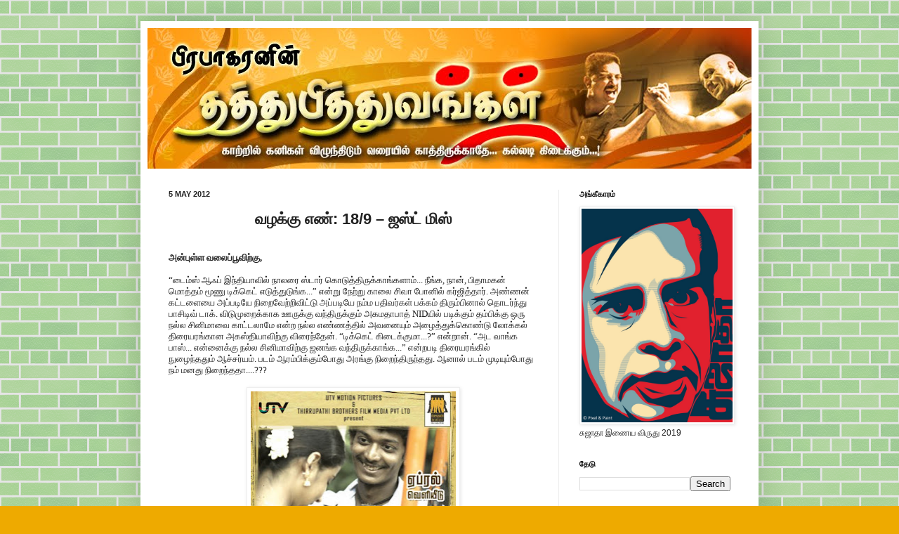

--- FILE ---
content_type: text/html; charset=UTF-8
request_url: https://www.philosophyprabhakaran.com/2012/05/189.html?showComment=1336246209761
body_size: 28063
content:
<!DOCTYPE html>
<html class='v2' dir='ltr' xmlns='http://www.w3.org/1999/xhtml' xmlns:b='http://www.google.com/2005/gml/b' xmlns:data='http://www.google.com/2005/gml/data' xmlns:expr='http://www.google.com/2005/gml/expr'>
<head>
<link href='https://www.blogger.com/static/v1/widgets/335934321-css_bundle_v2.css' rel='stylesheet' type='text/css'/>
<meta content='F9tbi3r-gbL-t2-lVY1iKrxLl9VTD9DOOh3KR7UtiCA' name='google-site-verification'/>
<meta content='IE=EmulateIE7' http-equiv='X-UA-Compatible'/>
<meta content='width=1100' name='viewport'/>
<meta content='text/html; charset=UTF-8' http-equiv='Content-Type'/>
<meta content='blogger' name='generator'/>
<link href='https://www.philosophyprabhakaran.com/favicon.ico' rel='icon' type='image/x-icon'/>
<link href='http://www.philosophyprabhakaran.com/2012/05/189.html' rel='canonical'/>
<link rel="alternate" type="application/atom+xml" title="ப&#3007;ரப&#3006;கரன&#3007;ன&#3021; தத&#3021;த&#3009;ப&#3007;த&#3021;த&#3009;வங&#3021;கள&#3021;... - Atom" href="https://www.philosophyprabhakaran.com/feeds/posts/default" />
<link rel="alternate" type="application/rss+xml" title="ப&#3007;ரப&#3006;கரன&#3007;ன&#3021; தத&#3021;த&#3009;ப&#3007;த&#3021;த&#3009;வங&#3021;கள&#3021;... - RSS" href="https://www.philosophyprabhakaran.com/feeds/posts/default?alt=rss" />
<link rel="service.post" type="application/atom+xml" title="ப&#3007;ரப&#3006;கரன&#3007;ன&#3021; தத&#3021;த&#3009;ப&#3007;த&#3021;த&#3009;வங&#3021;கள&#3021;... - Atom" href="https://www.blogger.com/feeds/1687526938113414360/posts/default" />

<link rel="alternate" type="application/atom+xml" title="ப&#3007;ரப&#3006;கரன&#3007;ன&#3021; தத&#3021;த&#3009;ப&#3007;த&#3021;த&#3009;வங&#3021;கள&#3021;... - Atom" href="https://www.philosophyprabhakaran.com/feeds/5950301420316389090/comments/default" />
<!--Can't find substitution for tag [blog.ieCssRetrofitLinks]-->
<link href='https://blogger.googleusercontent.com/img/b/R29vZ2xl/AVvXsEjar87JhHXJEP3vwK0PCmLDm5FqUNlNLSOmEfXmqCBDxQ_0Zti6YR2Y37EBrvbrBjq7z_0Gb6J3p2clK5exwmucfFsCf9_zn32zL5OsxEmL_nn_Ky9LPtHqtK2KJMSgrhxcV0wSnueo0e0/s400/vazhakku-enn-18-902.jpg' rel='image_src'/>
<meta content='http://www.philosophyprabhakaran.com/2012/05/189.html' property='og:url'/>
<meta content='&lt;div dir=&quot;ltr&quot; style=&quot;text-align: left;&quot; trbidi=&quot;on&quot;&gt; &lt;div style=&quot;text-align: center;&quot;&gt; &lt;b&gt;வழக்கு எண்: 18/9 – ஜஸ்ட் மிஸ்&lt;/b&gt;&lt;/div&gt; &lt;/div&gt;' property='og:title'/>
<meta content='                                         அன்புள்ள வலைப்பூவிற்கு,     “டைம்ஸ் ஆஃப் இந்தியாவில் நாலரை ஸ்டார் கொடுத்திருக்காங்களாம்... நீங்க, ந...' property='og:description'/>
<meta content='https://blogger.googleusercontent.com/img/b/R29vZ2xl/AVvXsEjar87JhHXJEP3vwK0PCmLDm5FqUNlNLSOmEfXmqCBDxQ_0Zti6YR2Y37EBrvbrBjq7z_0Gb6J3p2clK5exwmucfFsCf9_zn32zL5OsxEmL_nn_Ky9LPtHqtK2KJMSgrhxcV0wSnueo0e0/w1200-h630-p-k-no-nu/vazhakku-enn-18-902.jpg' property='og:image'/>
<title>ப&#3007;ரப&#3006;கரன&#3007;ன&#3021; தத&#3021;த&#3009;ப&#3007;த&#3021;த&#3009;வங&#3021;கள&#3021;...:   வழக&#3021;க&#3009; எண&#3021;: 18/9 &#8211; ஜஸ&#3021;ட&#3021; ம&#3007;ஸ&#3021; </title>
<link href='https://blogger.googleusercontent.com/img/b/R29vZ2xl/AVvXsEhF1mLMMTvbrlk-g6rGVdwPfcNg31HaBV27y2SkJYgeiiCPExa2qxEkjgsKwXA5ViKfGHk95pHdFvsOrHbZfp4cX5TAVjEtxd-gTKTZXxOCkK1ufbX0_9lhw2I1_DmcZh3sPKbzvidMPxU/s1600/My+Favicon.jpg' rel='shortcut icon' type='image/x-icon'/>
<meta content='' name='description'/>
<style id='page-skin-1' type='text/css'><!--
/*
-----------------------------------------------
Blogger Template Style
Name:     Simple
Designer: Josh Peterson
URL:      www.noaesthetic.com
----------------------------------------------- */
#navbar-iframe {
display: none !important;
}
/* Variable definitions
====================
<Variable name="keycolor" description="Main Color" type="color" default="#66bbdd"/>
<Group description="Page Text" selector="body">
<Variable name="body.font" description="Font" type="font"
default="normal normal 12px Arial, Tahoma, Helvetica, FreeSans, sans-serif"/>
<Variable name="body.text.color" description="Text Color" type="color" default="#222222"/>
</Group>
<Group description="Backgrounds" selector=".body-fauxcolumns-outer">
<Variable name="body.background.color" description="Outer Background" type="color" default="#66bbdd"/>
<Variable name="content.background.color" description="Main Background" type="color" default="#ffffff"/>
<Variable name="header.background.color" description="Header Background" type="color" default="transparent"/>
</Group>
<Group description="Links" selector=".main-outer">
<Variable name="link.color" description="Link Color" type="color" default="#2288bb"/>
<Variable name="link.visited.color" description="Visited Color" type="color" default="#888888"/>
<Variable name="link.hover.color" description="Hover Color" type="color" default="#33aaff"/>
</Group>
<Group description="Blog Title" selector=".header h1">
<Variable name="header.font" description="Font" type="font"
default="normal normal 60px Arial, Tahoma, Helvetica, FreeSans, sans-serif"/>
<Variable name="header.text.color" description="Title Color" type="color" default="#3399bb" />
</Group>
<Group description="Blog Description" selector=".header .description">
<Variable name="description.text.color" description="Description Color" type="color"
default="#777777" />
</Group>
<Group description="Tabs Text" selector=".tabs-inner .widget li a">
<Variable name="tabs.font" description="Font" type="font"
default="normal normal 14px Arial, Tahoma, Helvetica, FreeSans, sans-serif"/>
<Variable name="tabs.text.color" description="Text Color" type="color" default="#999999"/>
<Variable name="tabs.selected.text.color" description="Selected Color" type="color" default="#000000"/>
</Group>
<Group description="Tabs Background" selector=".tabs-outer .PageList">
<Variable name="tabs.background.color" description="Background Color" type="color" default="#f5f5f5"/>
<Variable name="tabs.selected.background.color" description="Selected Color" type="color" default="#eeeeee"/>
</Group>
<Group description="Post Title" selector="h3.post-title, .comments h4">
<Variable name="post.title.font" description="Font" type="font"
default="normal normal 22px Arial, Tahoma, Helvetica, FreeSans, sans-serif"/>
</Group>
<Group description="Date Header" selector=".date-header">
<Variable name="date.header.color" description="Text Color" type="color"
default="#222222"/>
<Variable name="date.header.background.color" description="Background Color" type="color"
default="transparent"/>
</Group>
<Group description="Post Footer" selector=".post-footer">
<Variable name="post.footer.text.color" description="Text Color" type="color" default="#666666"/>
<Variable name="post.footer.background.color" description="Background Color" type="color"
default="#f9f9f9"/>
<Variable name="post.footer.border.color" description="Shadow Color" type="color" default="#eeeeee"/>
</Group>
<Group description="Gadgets" selector="h2">
<Variable name="widget.title.font" description="Title Font" type="font"
default="normal bold 11px Arial, Tahoma, Helvetica, FreeSans, sans-serif"/>
<Variable name="widget.title.text.color" description="Title Color" type="color" default="#000000"/>
<Variable name="widget.alternate.text.color" description="Alternate Color" type="color" default="#999999"/>
</Group>
<Group description="Images" selector=".main-inner">
<Variable name="image.background.color" description="Background Color" type="color" default="#ffffff"/>
<Variable name="image.border.color" description="Border Color" type="color" default="#eeeeee"/>
<Variable name="image.text.color" description="Caption Text Color" type="color" default="#222222"/>
</Group>
<Group description="Accents" selector=".content-inner">
<Variable name="body.rule.color" description="Separator Line Color" type="color" default="#eeeeee"/>
<Variable name="tabs.border.color" description="Tabs Border Color" type="color" default="#eeeeee"/>
</Group>
<Variable name="body.background" description="Body Background" type="background"
color="#eeaa00" default="$(color) none repeat scroll top left"/>
<Variable name="body.background.override" description="Body Background Override" type="string" default=""/>
<Variable name="body.background.gradient.cap" description="Body Gradient Cap" type="url"
default="url(http://www.blogblog.com/1kt/simple/gradients_light.png)"/>
<Variable name="body.background.gradient.tile" description="Body Gradient Tile" type="url"
default="url(http://www.blogblog.com/1kt/simple/body_gradient_tile_light.png)"/>
<Variable name="content.background.color.selector" description="Content Background Color Selector" type="string" default=".content-inner"/>
<Variable name="content.padding" description="Content Padding" type="length" default="10px"/>
<Variable name="content.padding.horizontal" description="Content Horizontal Padding" type="length" default="10px"/>
<Variable name="content.shadow.spread" description="Content Shadow Spread" type="length" default="40px"/>
<Variable name="content.shadow.spread.webkit" description="Content Shadow Spread (WebKit)" type="length" default="5px"/>
<Variable name="content.shadow.spread.ie" description="Content Shadow Spread (IE)" type="length" default="10px"/>
<Variable name="main.border.width" description="Main Border Width" type="length" default="0"/>
<Variable name="header.background.gradient" description="Header Gradient" type="url" default="none"/>
<Variable name="header.shadow.offset.left" description="Header Shadow Offset Left" type="length" default="-1px"/>
<Variable name="header.shadow.offset.top" description="Header Shadow Offset Top" type="length" default="-1px"/>
<Variable name="header.shadow.spread" description="Header Shadow Spread" type="length" default="1px"/>
<Variable name="header.padding" description="Header Padding" type="length" default="30px"/>
<Variable name="header.border.size" description="Header Border Size" type="length" default="1px"/>
<Variable name="header.bottom.border.size" description="Header Bottom Border Size" type="length" default="0"/>
<Variable name="header.border.horizontalsize" description="Header Horizontal Border Size" type="length" default="0"/>
<Variable name="description.text.size" description="Description Text Size" type="string" default="140%"/>
<Variable name="tabs.margin.top" description="Tabs Margin Top" type="length" default="0" />
<Variable name="tabs.margin.side" description="Tabs Side Margin" type="length" default="30px" />
<Variable name="tabs.background.gradient" description="Tabs Background Gradient" type="url"
default="url(http://www.blogblog.com/1kt/simple/gradients_light.png)"/>
<Variable name="tabs.border.width" description="Tabs Border Width" type="length" default="1px"/>
<Variable name="tabs.bevel.border.width" description="Tabs Bevel Border Width" type="length" default="1px"/>
<Variable name="date.header.padding" description="Date Header Padding" type="string" default="inherit"/>
<Variable name="date.header.letterspacing" description="Date Header Letter Spacing" type="string" default="inherit"/>
<Variable name="date.header.margin" description="Date Header Margin" type="string" default="inherit"/>
<Variable name="post.margin.bottom" description="Post Bottom Margin" type="length" default="25px"/>
<Variable name="image.border.small.size" description="Image Border Small Size" type="length" default="2px"/>
<Variable name="image.border.large.size" description="Image Border Large Size" type="length" default="5px"/>
<Variable name="page.width.selector" description="Page Width Selector" type="string" default=".region-inner"/>
<Variable name="page.width" description="Page Width" type="string" default="auto"/>
<Variable name="main.section.margin" description="Main Section Margin" type="length" default="15px"/>
<Variable name="main.padding" description="Main Padding" type="length" default="15px"/>
<Variable name="main.padding.top" description="Main Padding Top" type="length" default="30px"/>
<Variable name="main.padding.bottom" description="Main Padding Bottom" type="length" default="30px"/>
<Variable name="paging.background"
color="#ffffff"
description="Background of blog paging area" type="background"
default="transparent none no-repeat scroll top center"/>
<Variable name="footer.bevel" description="Bevel border length of footer" type="length" default="0"/>
<Variable name="mobile.background.overlay" description="Mobile Background Overlay" type="string"
default="transparent none repeat scroll top left"/>
<Variable name="mobile.background.size" description="Mobile Background Size" type="string" default="auto"/>
<Variable name="mobile.button.color" description="Mobile Button Color" type="color" default="#ffffff" />
<Variable name="startSide" description="Side where text starts in blog language" type="automatic" default="left"/>
<Variable name="endSide" description="Side where text ends in blog language" type="automatic" default="right"/>
*/
/* ---------- START Remove Post-Labels -------- */
.post-labels {
visibility: hidden;
display: none;
}
/* ---------- END Remove Post-Labels ---------- */
/* Content
----------------------------------------------- */
body {
font: normal normal 12px Arial, Tahoma, Helvetica, FreeSans, sans-serif;
color: #222222;
background: #eeaa00 url(//1.bp.blogspot.com/-Ou0RoVAG9LU/Tv9n8wfEqZI/AAAAAAAABB0/86qb1Vjkv1Y/s0/Green%2BBricks%2BPattern%25282%2529.jpg) repeat fixed top left;
padding: 0 40px 40px 40px;
}
html body .region-inner {
min-width: 0;
max-width: 100%;
width: auto;
}
a:link {
text-decoration:none;
color: #cc6611;
}
a:visited {
text-decoration:none;
color: #888888;
}
a:hover {
text-decoration:underline;
color: #ff9900;
}
.body-fauxcolumn-outer .fauxcolumn-inner {
background: transparent none repeat scroll top left;
_background-image: none;
}
.body-fauxcolumn-outer .cap-top {
position: absolute;
z-index: 1;
height: 400px;
width: 100%;
background: #eeaa00 url(//1.bp.blogspot.com/-Ou0RoVAG9LU/Tv9n8wfEqZI/AAAAAAAABB0/86qb1Vjkv1Y/s0/Green%2BBricks%2BPattern%25282%2529.jpg) repeat fixed top left;
}
.body-fauxcolumn-outer .cap-top .cap-left {
width: 100%;
background: transparent none repeat-x scroll top left;
_background-image: none;
}
.content-outer {
-moz-box-shadow: 0 0 40px rgba(0, 0, 0, .15);
-webkit-box-shadow: 0 0 5px rgba(0, 0, 0, .15);
-goog-ms-box-shadow: 0 0 10px #333333;
box-shadow: 0 0 40px rgba(0, 0, 0, .15);
margin-bottom: 1px;
}
.content-inner {
padding: 10px 10px;
}
.content-inner {
background-color: #ffffff;
}
/* Header
----------------------------------------------- */
.header-outer {
background: #cc6611 url(//www.blogblog.com/1kt/simple/gradients_light.png) repeat-x scroll 0 -400px;
_background-image: none;
}
.Header h1 {
font: normal normal 60px Arial, Tahoma, Helvetica, FreeSans, sans-serif;
color: #ffffff;
text-shadow: 1px 2px 3px rgba(0, 0, 0, .2);
}
.Header h1 a {
color: #ffffff;
}
.Header .description {
font-size: 140%;
color: #ffffff;
}
.header-inner .Header .titlewrapper {
padding: 22px 30px;
}
.header-inner .Header .descriptionwrapper {
padding: 0 30px;
}
/* Tabs
----------------------------------------------- */
.tabs-inner .section:first-child {
border-top: 0 solid #eeeeee;
}
.tabs-inner .section:first-child ul {
margin-top: -0;
border-top: 0 solid #eeeeee;
border-left: 0 solid #eeeeee;
border-right: 0 solid #eeeeee;
}
.tabs-inner .widget ul {
background: #f5f5f5 url(//www.blogblog.com/1kt/simple/gradients_light.png) repeat-x scroll 0 -800px;
_background-image: none;
border-bottom: 1px solid #eeeeee;
margin-top: 0;
margin-left: -30px;
margin-right: -30px;
}
.tabs-inner .widget li a {
display: inline-block;
padding: .6em 1em;
font: normal normal 14px Arial, Tahoma, Helvetica, FreeSans, sans-serif;
color: #999999;
border-left: 1px solid #ffffff;
border-right: 1px solid #eeeeee;
}
.tabs-inner .widget li:first-child a {
border-left: none;
}
.tabs-inner .widget li.selected a, .tabs-inner .widget li a:hover {
color: #000000;
background-color: #eeeeee;
text-decoration: none;
}
/* Columns
----------------------------------------------- */
.main-outer {
border-top: 0 solid #eeeeee;
}
.fauxcolumn-left-outer .fauxcolumn-inner {
border-right: 1px solid #eeeeee;
}
.fauxcolumn-right-outer .fauxcolumn-inner {
border-left: 1px solid #eeeeee;
}
/* Headings
----------------------------------------------- */
h2 {
margin: 0 0 1em 0;
font: normal bold 11px Arial, Tahoma, Helvetica, FreeSans, sans-serif;
color: #000000;
text-transform: uppercase;
}
/* Widgets
----------------------------------------------- */
.widget .zippy {
color: #999999;
text-shadow: 2px 2px 1px rgba(0, 0, 0, .1);
}
.widget .popular-posts ul {
list-style: none;
}
/* Posts
----------------------------------------------- */
.date-header span {
background-color: transparent;
color: #222222;
padding: inherit;
letter-spacing: inherit;
margin: inherit;
}
.main-inner {
padding-top: 30px;
padding-bottom: 30px;
}
.main-inner .column-center-inner {
padding: 0 15px;
}
.main-inner .column-center-inner .section {
margin: 0 15px;
}
.post {
margin: 0 0 25px 0;
}
h3.post-title, .comments h4 {
font: normal normal 22px Arial, Tahoma, Helvetica, FreeSans, sans-serif;
margin: .75em 0 0;
}
.post-body {
font-size: 110%;
line-height: 1.4;
position: relative;
}
.post-body img, .post-body .tr-caption-container, .Profile img, .Image img,
.BlogList .item-thumbnail img {
padding: 2px;
background: #ffffff;
border: 1px solid #eeeeee;
-moz-box-shadow: 1px 1px 5px rgba(0, 0, 0, .1);
-webkit-box-shadow: 1px 1px 5px rgba(0, 0, 0, .1);
box-shadow: 1px 1px 5px rgba(0, 0, 0, .1);
}
.post-body img, .post-body .tr-caption-container {
padding: 5px;
}
.post-body .tr-caption-container {
color: #222222;
}
.post-body .tr-caption-container img {
padding: 0;
background: transparent;
border: none;
-moz-box-shadow: 0 0 0 rgba(0, 0, 0, .1);
-webkit-box-shadow: 0 0 0 rgba(0, 0, 0, .1);
box-shadow: 0 0 0 rgba(0, 0, 0, .1);
}
.post-header {
margin: 0 0 1.5em;
line-height: 1.6;
font-size: 90%;
}
.post-footer {
margin: 20px -2px 0;
padding: 5px 10px;
color: #666666;
background-color: #f9f9f9;
border-bottom: 1px solid #eeeeee;
line-height: 1.6;
font-size: 90%;
}
#comments .comment-author {
padding-top: 1.5em;
border-top: 1px solid #eeeeee;
background-position: 0 1.5em;
}
#comments .comment-author:first-child {
padding-top: 0;
border-top: none;
}
.avatar-image-container {
margin: .2em 0 0;
}
#comments .avatar-image-container img {
border: 1px solid #eeeeee;
}
/* Comments
----------------------------------------------- */
.comments .comments-content .icon.blog-author {
background-repeat: no-repeat;
background-image: url([data-uri]);
}
.comments .comments-content .loadmore a {
border-top: 1px solid #999999;
border-bottom: 1px solid #999999;
}
.comments .comment-thread.inline-thread {
background-color: #f9f9f9;
}
.comments .continue {
border-top: 2px solid #999999;
}
/* Accents
---------------------------------------------- */
.section-columns td.columns-cell {
border-left: 1px solid #eeeeee;
}
.blog-pager {
background: transparent none no-repeat scroll top center;
}
.blog-pager-older-link, .home-link,
.blog-pager-newer-link {
background-color: #ffffff;
padding: 5px;
}
.footer-outer {
border-top: 0 dashed #bbbbbb;
}
/* Mobile
----------------------------------------------- */
body.mobile  {
background-size: auto;
}
.mobile .body-fauxcolumn-outer {
background: transparent none repeat scroll top left;
}
.mobile .body-fauxcolumn-outer .cap-top {
background-size: 100% auto;
}
.mobile .content-outer {
-webkit-box-shadow: 0 0 3px rgba(0, 0, 0, .15);
box-shadow: 0 0 3px rgba(0, 0, 0, .15);
padding: 0 40px;
}
body.mobile .AdSense {
margin: 0 -40px;
}
.mobile .tabs-inner .widget ul {
margin-left: 0;
margin-right: 0;
}
.mobile .post {
margin: 0;
}
.mobile .main-inner .column-center-inner .section {
margin: 0;
}
.mobile .date-header span {
padding: 0.1em 10px;
margin: 0 -10px;
}
.mobile h3.post-title {
margin: 0;
}
.mobile .blog-pager {
background: transparent none no-repeat scroll top center;
}
.mobile .footer-outer {
border-top: none;
}
.mobile .main-inner, .mobile .footer-inner {
background-color: #ffffff;
}
.mobile-index-contents {
color: #222222;
}
.mobile-link-button {
background-color: #cc6611;
}
.mobile-link-button a:link, .mobile-link-button a:visited {
color: #ffffff;
}
.mobile .tabs-inner .section:first-child {
border-top: none;
}
.mobile .tabs-inner .PageList .widget-content {
background-color: #eeeeee;
color: #000000;
border-top: 1px solid #eeeeee;
border-bottom: 1px solid #eeeeee;
}
.mobile .tabs-inner .PageList .widget-content .pagelist-arrow {
border-left: 1px solid #eeeeee;
}
blockquote {
margin:1em 20px; background: #cccccc;
}

--></style>
<style id='template-skin-1' type='text/css'><!--
body {
min-width: 880px;
}
.content-outer, .content-fauxcolumn-outer, .region-inner {
min-width: 880px;
max-width: 880px;
_width: 880px;
}
.main-inner .columns {
padding-left: 0;
padding-right: 275px;
}
.main-inner .fauxcolumn-center-outer {
left: 0;
right: 275px;
/* IE6 does not respect left and right together */
_width: expression(this.parentNode.offsetWidth -
parseInt("0") -
parseInt("275px") + 'px');
}
.main-inner .fauxcolumn-left-outer {
width: 0;
}
.main-inner .fauxcolumn-right-outer {
width: 275px;
}
.main-inner .column-left-outer {
width: 0;
right: 100%;
margin-left: -0;
}
.main-inner .column-right-outer {
width: 275px;
margin-right: -275px;
}
#layout {
min-width: 0;
}
#layout .content-outer {
min-width: 0;
width: 800px;
}
#layout .region-inner {
min-width: 0;
width: auto;
}
--></style>
<link href='https://www.blogger.com/dyn-css/authorization.css?targetBlogID=1687526938113414360&amp;zx=9eb890f0-7254-470b-a72b-7526af42b28f' media='none' onload='if(media!=&#39;all&#39;)media=&#39;all&#39;' rel='stylesheet'/><noscript><link href='https://www.blogger.com/dyn-css/authorization.css?targetBlogID=1687526938113414360&amp;zx=9eb890f0-7254-470b-a72b-7526af42b28f' rel='stylesheet'/></noscript>
<meta name='google-adsense-platform-account' content='ca-host-pub-1556223355139109'/>
<meta name='google-adsense-platform-domain' content='blogspot.com'/>

</head>
<script src="//ajax.googleapis.com/ajax/libs/jquery/1.4.2/jquery.min.js" type="text/javascript"></script>
<script type='text/javascript'>
   
$(document).ready(function () {

            // ---- External Links ----------------------------------------------------------------------------------------------------

                $("a[href*='http://']:not([href*='"+location.hostname+"']),[href*='https://']:not([href*='"+location.hostname+"'])").attr("target","_blank").attr("title","Opens new window").addClass("external");

    });
    </script>
<body class='loading'>
<div class='navbar section' id='navbar'><div class='widget Navbar' data-version='1' id='Navbar1'><script type="text/javascript">
    function setAttributeOnload(object, attribute, val) {
      if(window.addEventListener) {
        window.addEventListener('load',
          function(){ object[attribute] = val; }, false);
      } else {
        window.attachEvent('onload', function(){ object[attribute] = val; });
      }
    }
  </script>
<div id="navbar-iframe-container"></div>
<script type="text/javascript" src="https://apis.google.com/js/platform.js"></script>
<script type="text/javascript">
      gapi.load("gapi.iframes:gapi.iframes.style.bubble", function() {
        if (gapi.iframes && gapi.iframes.getContext) {
          gapi.iframes.getContext().openChild({
              url: 'https://www.blogger.com/navbar/1687526938113414360?po\x3d5950301420316389090\x26origin\x3dhttps://www.philosophyprabhakaran.com',
              where: document.getElementById("navbar-iframe-container"),
              id: "navbar-iframe"
          });
        }
      });
    </script><script type="text/javascript">
(function() {
var script = document.createElement('script');
script.type = 'text/javascript';
script.src = '//pagead2.googlesyndication.com/pagead/js/google_top_exp.js';
var head = document.getElementsByTagName('head')[0];
if (head) {
head.appendChild(script);
}})();
</script>
</div></div>
<div class='body-fauxcolumns'>
<div class='fauxcolumn-outer body-fauxcolumn-outer'>
<div class='cap-top'>
<div class='cap-left'></div>
<div class='cap-right'></div>
</div>
<div class='fauxborder-left'>
<div class='fauxborder-right'></div>
<div class='fauxcolumn-inner'>
</div>
</div>
<div class='cap-bottom'>
<div class='cap-left'></div>
<div class='cap-right'></div>
</div>
</div>
</div>
<div class='content'>
<div class='content-fauxcolumns'>
<div class='fauxcolumn-outer content-fauxcolumn-outer'>
<div class='cap-top'>
<div class='cap-left'></div>
<div class='cap-right'></div>
</div>
<div class='fauxborder-left'>
<div class='fauxborder-right'></div>
<div class='fauxcolumn-inner'>
</div>
</div>
<div class='cap-bottom'>
<div class='cap-left'></div>
<div class='cap-right'></div>
</div>
</div>
</div>
<div class='content-outer'>
<div class='content-cap-top cap-top'>
<div class='cap-left'></div>
<div class='cap-right'></div>
</div>
<div class='fauxborder-left content-fauxborder-left'>
<div class='fauxborder-right content-fauxborder-right'></div>
<div class='content-inner'>
<header>
<div class='header-outer'>
<div class='header-cap-top cap-top'>
<div class='cap-left'></div>
<div class='cap-right'></div>
</div>
<div class='fauxborder-left header-fauxborder-left'>
<div class='fauxborder-right header-fauxborder-right'></div>
<div class='region-inner header-inner'>
<div class='header section' id='header'><div class='widget Header' data-version='1' id='Header1'>
<div id='header-inner'>
<a href='https://www.philosophyprabhakaran.com/' style='display: block'>
<img alt='பிரபாகரனின் தத்துபித்துவங்கள்...' height='200px; ' id='Header1_headerimg' src='https://blogger.googleusercontent.com/img/b/R29vZ2xl/AVvXsEigUQu8hpJOVlA3lMX0ahNmf4qsefQ_IdQUjXIcuLGtiRrDHn5kDtdxdp6rB6ufbZoXzSnY5Pg6Q1lYVIdduEAFRvnK-WlXIOmHstnRoku6B1xvaMeHa6ksgadhpxHhz4m7MOMIhTa95tw/s1600/Prabha-2.jpg' style='display: block' width='860px; '/>
</a>
</div>
</div></div>
</div>
</div>
<div class='header-cap-bottom cap-bottom'>
<div class='cap-left'></div>
<div class='cap-right'></div>
</div>
</div>
</header>
<div class='tabs-outer'>
<div class='tabs-cap-top cap-top'>
<div class='cap-left'></div>
<div class='cap-right'></div>
</div>
<div class='fauxborder-left tabs-fauxborder-left'>
<div class='fauxborder-right tabs-fauxborder-right'></div>
<div class='region-inner tabs-inner'>
<div class='tabs no-items section' id='crosscol'></div>
<div class='tabs no-items section' id='crosscol-overflow'></div>
</div>
</div>
<div class='tabs-cap-bottom cap-bottom'>
<div class='cap-left'></div>
<div class='cap-right'></div>
</div>
</div>
<div class='main-outer'>
<div class='main-cap-top cap-top'>
<div class='cap-left'></div>
<div class='cap-right'></div>
</div>
<div class='fauxborder-left main-fauxborder-left'>
<div class='fauxborder-right main-fauxborder-right'></div>
<div class='region-inner main-inner'>
<div class='columns fauxcolumns'>
<div class='fauxcolumn-outer fauxcolumn-center-outer'>
<div class='cap-top'>
<div class='cap-left'></div>
<div class='cap-right'></div>
</div>
<div class='fauxborder-left'>
<div class='fauxborder-right'></div>
<div class='fauxcolumn-inner'>
</div>
</div>
<div class='cap-bottom'>
<div class='cap-left'></div>
<div class='cap-right'></div>
</div>
</div>
<div class='fauxcolumn-outer fauxcolumn-left-outer'>
<div class='cap-top'>
<div class='cap-left'></div>
<div class='cap-right'></div>
</div>
<div class='fauxborder-left'>
<div class='fauxborder-right'></div>
<div class='fauxcolumn-inner'>
</div>
</div>
<div class='cap-bottom'>
<div class='cap-left'></div>
<div class='cap-right'></div>
</div>
</div>
<div class='fauxcolumn-outer fauxcolumn-right-outer'>
<div class='cap-top'>
<div class='cap-left'></div>
<div class='cap-right'></div>
</div>
<div class='fauxborder-left'>
<div class='fauxborder-right'></div>
<div class='fauxcolumn-inner'>
</div>
</div>
<div class='cap-bottom'>
<div class='cap-left'></div>
<div class='cap-right'></div>
</div>
</div>
<!-- corrects IE6 width calculation -->
<div class='columns-inner'>
<div class='column-center-outer'>
<div class='column-center-inner'>
<div class='main section' id='main'><div class='widget Blog' data-version='1' id='Blog1'>
<div class='blog-posts hfeed'>
<!--Can't find substitution for tag [defaultAdStart]-->

          <div class="date-outer">
        
<h2 class='date-header'><span>5 May 2012</span></h2>

          <div class="date-posts">
        
<div class='post-outer'>
<div class='post hentry'>
<a name='5950301420316389090'></a>
<h3 class='post-title entry-title'>
<div dir="ltr" style="text-align: left;" trbidi="on"> <div style="text-align: center;"> <b>வழக&#3021;க&#3009; எண&#3021;: 18/9 &#8211; ஜஸ&#3021;ட&#3021; ம&#3007;ஸ&#3021;</b></div> </div>
</h3>
<div class='post-header'>
<div class='post-header-line-1'></div>
</div>
<div class='post-body entry-content' id='post-body-5950301420316389090'>
<div dir="ltr" style="text-align: left;" trbidi="on">
<!--[if gte mso 9]><xml>
 <w:WordDocument>
  <w:View>Normal</w:View>
  <w:Zoom>0</w:Zoom>
  <w:TrackMoves/>
  <w:TrackFormatting/>
  <w:PunctuationKerning/>
  <w:ValidateAgainstSchemas/>
  <w:SaveIfXMLInvalid>false</w:SaveIfXMLInvalid>
  <w:IgnoreMixedContent>false</w:IgnoreMixedContent>
  <w:AlwaysShowPlaceholderText>false</w:AlwaysShowPlaceholderText>
  <w:DoNotPromoteQF/>
  <w:LidThemeOther>EN-US</w:LidThemeOther>
  <w:LidThemeAsian>X-NONE</w:LidThemeAsian>
  <w:LidThemeComplexScript>TA</w:LidThemeComplexScript>
  <w:Compatibility>
   <w:BreakWrappedTables/>
   <w:SnapToGridInCell/>
   <w:WrapTextWithPunct/>
   <w:UseAsianBreakRules/>
   <w:DontGrowAutofit/>
   <w:SplitPgBreakAndParaMark/>
   <w:DontVertAlignCellWithSp/>
   <w:DontBreakConstrainedForcedTables/>
   <w:DontVertAlignInTxbx/>
   <w:Word11KerningPairs/>
   <w:CachedColBalance/>
  </w:Compatibility>
  <w:BrowserLevel>MicrosoftInternetExplorer4</w:BrowserLevel>
  <m:mathPr>
   <m:mathFont m:val="Cambria Math"/>
   <m:brkBin m:val="before"/>
   <m:brkBinSub m:val="-->
   <m:smallfrac m:val="off">
   <m:dispdef>
   <m:lmargin m:val="0">
   <m:rmargin m:val="0">
   <m:defjc m:val="centerGroup">
   <m:wrapindent m:val="1440">
   <m:intlim m:val="subSup">
   <m:narylim m:val="undOvr">
  </m:narylim></m:intlim>
</m:wrapindent><!--[endif]--><!--[if gte mso 9]><xml>
 <w:LatentStyles DefLockedState="false" DefUnhideWhenUsed="true"
  DefSemiHidden="true" DefQFormat="false" DefPriority="99"
  LatentStyleCount="267">
  <w:LsdException Locked="false" Priority="0" SemiHidden="false"
   UnhideWhenUsed="false" QFormat="true" Name="Normal"/>
  <w:LsdException Locked="false" Priority="9" SemiHidden="false"
   UnhideWhenUsed="false" QFormat="true" Name="heading 1"/>
  <w:LsdException Locked="false" Priority="9" QFormat="true" Name="heading 2"/>
  <w:LsdException Locked="false" Priority="9" QFormat="true" Name="heading 3"/>
  <w:LsdException Locked="false" Priority="9" QFormat="true" Name="heading 4"/>
  <w:LsdException Locked="false" Priority="9" QFormat="true" Name="heading 5"/>
  <w:LsdException Locked="false" Priority="9" QFormat="true" Name="heading 6"/>
  <w:LsdException Locked="false" Priority="9" QFormat="true" Name="heading 7"/>
  <w:LsdException Locked="false" Priority="9" QFormat="true" Name="heading 8"/>
  <w:LsdException Locked="false" Priority="9" QFormat="true" Name="heading 9"/>
  <w:LsdException Locked="false" Priority="39" Name="toc 1"/>
  <w:LsdException Locked="false" Priority="39" Name="toc 2"/>
  <w:LsdException Locked="false" Priority="39" Name="toc 3"/>
  <w:LsdException Locked="false" Priority="39" Name="toc 4"/>
  <w:LsdException Locked="false" Priority="39" Name="toc 5"/>
  <w:LsdException Locked="false" Priority="39" Name="toc 6"/>
  <w:LsdException Locked="false" Priority="39" Name="toc 7"/>
  <w:LsdException Locked="false" Priority="39" Name="toc 8"/>
  <w:LsdException Locked="false" Priority="39" Name="toc 9"/>
  <w:LsdException Locked="false" Priority="35" QFormat="true" Name="caption"/>
  <w:LsdException Locked="false" Priority="10" SemiHidden="false"
   UnhideWhenUsed="false" QFormat="true" Name="Title"/>
  <w:LsdException Locked="false" Priority="1" Name="Default Paragraph Font"/>
  <w:LsdException Locked="false" Priority="11" SemiHidden="false"
   UnhideWhenUsed="false" QFormat="true" Name="Subtitle"/>
  <w:LsdException Locked="false" Priority="22" SemiHidden="false"
   UnhideWhenUsed="false" QFormat="true" Name="Strong"/>
  <w:LsdException Locked="false" Priority="20" SemiHidden="false"
   UnhideWhenUsed="false" QFormat="true" Name="Emphasis"/>
  <w:LsdException Locked="false" Priority="59" SemiHidden="false"
   UnhideWhenUsed="false" Name="Table Grid"/>
  <w:LsdException Locked="false" UnhideWhenUsed="false" Name="Placeholder Text"/>
  <w:LsdException Locked="false" Priority="1" SemiHidden="false"
   UnhideWhenUsed="false" QFormat="true" Name="No Spacing"/>
  <w:LsdException Locked="false" Priority="60" SemiHidden="false"
   UnhideWhenUsed="false" Name="Light Shading"/>
  <w:LsdException Locked="false" Priority="61" SemiHidden="false"
   UnhideWhenUsed="false" Name="Light List"/>
  <w:LsdException Locked="false" Priority="62" SemiHidden="false"
   UnhideWhenUsed="false" Name="Light Grid"/>
  <w:LsdException Locked="false" Priority="63" SemiHidden="false"
   UnhideWhenUsed="false" Name="Medium Shading 1"/>
  <w:LsdException Locked="false" Priority="64" SemiHidden="false"
   UnhideWhenUsed="false" Name="Medium Shading 2"/>
  <w:LsdException Locked="false" Priority="65" SemiHidden="false"
   UnhideWhenUsed="false" Name="Medium List 1"/>
  <w:LsdException Locked="false" Priority="66" SemiHidden="false"
   UnhideWhenUsed="false" Name="Medium List 2"/>
  <w:LsdException Locked="false" Priority="67" SemiHidden="false"
   UnhideWhenUsed="false" Name="Medium Grid 1"/>
  <w:LsdException Locked="false" Priority="68" SemiHidden="false"
   UnhideWhenUsed="false" Name="Medium Grid 2"/>
  <w:LsdException Locked="false" Priority="69" SemiHidden="false"
   UnhideWhenUsed="false" Name="Medium Grid 3"/>
  <w:LsdException Locked="false" Priority="70" SemiHidden="false"
   UnhideWhenUsed="false" Name="Dark List"/>
  <w:LsdException Locked="false" Priority="71" SemiHidden="false"
   UnhideWhenUsed="false" Name="Colorful Shading"/>
  <w:LsdException Locked="false" Priority="72" SemiHidden="false"
   UnhideWhenUsed="false" Name="Colorful List"/>
  <w:LsdException Locked="false" Priority="73" SemiHidden="false"
   UnhideWhenUsed="false" Name="Colorful Grid"/>
  <w:LsdException Locked="false" Priority="60" SemiHidden="false"
   UnhideWhenUsed="false" Name="Light Shading Accent 1"/>
  <w:LsdException Locked="false" Priority="61" SemiHidden="false"
   UnhideWhenUsed="false" Name="Light List Accent 1"/>
  <w:LsdException Locked="false" Priority="62" SemiHidden="false"
   UnhideWhenUsed="false" Name="Light Grid Accent 1"/>
  <w:LsdException Locked="false" Priority="63" SemiHidden="false"
   UnhideWhenUsed="false" Name="Medium Shading 1 Accent 1"/>
  <w:LsdException Locked="false" Priority="64" SemiHidden="false"
   UnhideWhenUsed="false" Name="Medium Shading 2 Accent 1"/>
  <w:LsdException Locked="false" Priority="65" SemiHidden="false"
   UnhideWhenUsed="false" Name="Medium List 1 Accent 1"/>
  <w:LsdException Locked="false" UnhideWhenUsed="false" Name="Revision"/>
  <w:LsdException Locked="false" Priority="34" SemiHidden="false"
   UnhideWhenUsed="false" QFormat="true" Name="List Paragraph"/>
  <w:LsdException Locked="false" Priority="29" SemiHidden="false"
   UnhideWhenUsed="false" QFormat="true" Name="Quote"/>
  <w:LsdException Locked="false" Priority="30" SemiHidden="false"
   UnhideWhenUsed="false" QFormat="true" Name="Intense Quote"/>
  <w:LsdException Locked="false" Priority="66" SemiHidden="false"
   UnhideWhenUsed="false" Name="Medium List 2 Accent 1"/>
  <w:LsdException Locked="false" Priority="67" SemiHidden="false"
   UnhideWhenUsed="false" Name="Medium Grid 1 Accent 1"/>
  <w:LsdException Locked="false" Priority="68" SemiHidden="false"
   UnhideWhenUsed="false" Name="Medium Grid 2 Accent 1"/>
  <w:LsdException Locked="false" Priority="69" SemiHidden="false"
   UnhideWhenUsed="false" Name="Medium Grid 3 Accent 1"/>
  <w:LsdException Locked="false" Priority="70" SemiHidden="false"
   UnhideWhenUsed="false" Name="Dark List Accent 1"/>
  <w:LsdException Locked="false" Priority="71" SemiHidden="false"
   UnhideWhenUsed="false" Name="Colorful Shading Accent 1"/>
  <w:LsdException Locked="false" Priority="72" SemiHidden="false"
   UnhideWhenUsed="false" Name="Colorful List Accent 1"/>
  <w:LsdException Locked="false" Priority="73" SemiHidden="false"
   UnhideWhenUsed="false" Name="Colorful Grid Accent 1"/>
  <w:LsdException Locked="false" Priority="60" SemiHidden="false"
   UnhideWhenUsed="false" Name="Light Shading Accent 2"/>
  <w:LsdException Locked="false" Priority="61" SemiHidden="false"
   UnhideWhenUsed="false" Name="Light List Accent 2"/>
  <w:LsdException Locked="false" Priority="62" SemiHidden="false"
   UnhideWhenUsed="false" Name="Light Grid Accent 2"/>
  <w:LsdException Locked="false" Priority="63" SemiHidden="false"
   UnhideWhenUsed="false" Name="Medium Shading 1 Accent 2"/>
  <w:LsdException Locked="false" Priority="64" SemiHidden="false"
   UnhideWhenUsed="false" Name="Medium Shading 2 Accent 2"/>
  <w:LsdException Locked="false" Priority="65" SemiHidden="false"
   UnhideWhenUsed="false" Name="Medium List 1 Accent 2"/>
  <w:LsdException Locked="false" Priority="66" SemiHidden="false"
   UnhideWhenUsed="false" Name="Medium List 2 Accent 2"/>
  <w:LsdException Locked="false" Priority="67" SemiHidden="false"
   UnhideWhenUsed="false" Name="Medium Grid 1 Accent 2"/>
  <w:LsdException Locked="false" Priority="68" SemiHidden="false"
   UnhideWhenUsed="false" Name="Medium Grid 2 Accent 2"/>
  <w:LsdException Locked="false" Priority="69" SemiHidden="false"
   UnhideWhenUsed="false" Name="Medium Grid 3 Accent 2"/>
  <w:LsdException Locked="false" Priority="70" SemiHidden="false"
   UnhideWhenUsed="false" Name="Dark List Accent 2"/>
  <w:LsdException Locked="false" Priority="71" SemiHidden="false"
   UnhideWhenUsed="false" Name="Colorful Shading Accent 2"/>
  <w:LsdException Locked="false" Priority="72" SemiHidden="false"
   UnhideWhenUsed="false" Name="Colorful List Accent 2"/>
  <w:LsdException Locked="false" Priority="73" SemiHidden="false"
   UnhideWhenUsed="false" Name="Colorful Grid Accent 2"/>
  <w:LsdException Locked="false" Priority="60" SemiHidden="false"
   UnhideWhenUsed="false" Name="Light Shading Accent 3"/>
  <w:LsdException Locked="false" Priority="61" SemiHidden="false"
   UnhideWhenUsed="false" Name="Light List Accent 3"/>
  <w:LsdException Locked="false" Priority="62" SemiHidden="false"
   UnhideWhenUsed="false" Name="Light Grid Accent 3"/>
  <w:LsdException Locked="false" Priority="63" SemiHidden="false"
   UnhideWhenUsed="false" Name="Medium Shading 1 Accent 3"/>
  <w:LsdException Locked="false" Priority="64" SemiHidden="false"
   UnhideWhenUsed="false" Name="Medium Shading 2 Accent 3"/>
  <w:LsdException Locked="false" Priority="65" SemiHidden="false"
   UnhideWhenUsed="false" Name="Medium List 1 Accent 3"/>
  <w:LsdException Locked="false" Priority="66" SemiHidden="false"
   UnhideWhenUsed="false" Name="Medium List 2 Accent 3"/>
  <w:LsdException Locked="false" Priority="67" SemiHidden="false"
   UnhideWhenUsed="false" Name="Medium Grid 1 Accent 3"/>
  <w:LsdException Locked="false" Priority="68" SemiHidden="false"
   UnhideWhenUsed="false" Name="Medium Grid 2 Accent 3"/>
  <w:LsdException Locked="false" Priority="69" SemiHidden="false"
   UnhideWhenUsed="false" Name="Medium Grid 3 Accent 3"/>
  <w:LsdException Locked="false" Priority="70" SemiHidden="false"
   UnhideWhenUsed="false" Name="Dark List Accent 3"/>
  <w:LsdException Locked="false" Priority="71" SemiHidden="false"
   UnhideWhenUsed="false" Name="Colorful Shading Accent 3"/>
  <w:LsdException Locked="false" Priority="72" SemiHidden="false"
   UnhideWhenUsed="false" Name="Colorful List Accent 3"/>
  <w:LsdException Locked="false" Priority="73" SemiHidden="false"
   UnhideWhenUsed="false" Name="Colorful Grid Accent 3"/>
  <w:LsdException Locked="false" Priority="60" SemiHidden="false"
   UnhideWhenUsed="false" Name="Light Shading Accent 4"/>
  <w:LsdException Locked="false" Priority="61" SemiHidden="false"
   UnhideWhenUsed="false" Name="Light List Accent 4"/>
  <w:LsdException Locked="false" Priority="62" SemiHidden="false"
   UnhideWhenUsed="false" Name="Light Grid Accent 4"/>
  <w:LsdException Locked="false" Priority="63" SemiHidden="false"
   UnhideWhenUsed="false" Name="Medium Shading 1 Accent 4"/>
  <w:LsdException Locked="false" Priority="64" SemiHidden="false"
   UnhideWhenUsed="false" Name="Medium Shading 2 Accent 4"/>
  <w:LsdException Locked="false" Priority="65" SemiHidden="false"
   UnhideWhenUsed="false" Name="Medium List 1 Accent 4"/>
  <w:LsdException Locked="false" Priority="66" SemiHidden="false"
   UnhideWhenUsed="false" Name="Medium List 2 Accent 4"/>
  <w:LsdException Locked="false" Priority="67" SemiHidden="false"
   UnhideWhenUsed="false" Name="Medium Grid 1 Accent 4"/>
  <w:LsdException Locked="false" Priority="68" SemiHidden="false"
   UnhideWhenUsed="false" Name="Medium Grid 2 Accent 4"/>
  <w:LsdException Locked="false" Priority="69" SemiHidden="false"
   UnhideWhenUsed="false" Name="Medium Grid 3 Accent 4"/>
  <w:LsdException Locked="false" Priority="70" SemiHidden="false"
   UnhideWhenUsed="false" Name="Dark List Accent 4"/>
  <w:LsdException Locked="false" Priority="71" SemiHidden="false"
   UnhideWhenUsed="false" Name="Colorful Shading Accent 4"/>
  <w:LsdException Locked="false" Priority="72" SemiHidden="false"
   UnhideWhenUsed="false" Name="Colorful List Accent 4"/>
  <w:LsdException Locked="false" Priority="73" SemiHidden="false"
   UnhideWhenUsed="false" Name="Colorful Grid Accent 4"/>
  <w:LsdException Locked="false" Priority="60" SemiHidden="false"
   UnhideWhenUsed="false" Name="Light Shading Accent 5"/>
  <w:LsdException Locked="false" Priority="61" SemiHidden="false"
   UnhideWhenUsed="false" Name="Light List Accent 5"/>
  <w:LsdException Locked="false" Priority="62" SemiHidden="false"
   UnhideWhenUsed="false" Name="Light Grid Accent 5"/>
  <w:LsdException Locked="false" Priority="63" SemiHidden="false"
   UnhideWhenUsed="false" Name="Medium Shading 1 Accent 5"/>
  <w:LsdException Locked="false" Priority="64" SemiHidden="false"
   UnhideWhenUsed="false" Name="Medium Shading 2 Accent 5"/>
  <w:LsdException Locked="false" Priority="65" SemiHidden="false"
   UnhideWhenUsed="false" Name="Medium List 1 Accent 5"/>
  <w:LsdException Locked="false" Priority="66" SemiHidden="false"
   UnhideWhenUsed="false" Name="Medium List 2 Accent 5"/>
  <w:LsdException Locked="false" Priority="67" SemiHidden="false"
   UnhideWhenUsed="false" Name="Medium Grid 1 Accent 5"/>
  <w:LsdException Locked="false" Priority="68" SemiHidden="false"
   UnhideWhenUsed="false" Name="Medium Grid 2 Accent 5"/>
  <w:LsdException Locked="false" Priority="69" SemiHidden="false"
   UnhideWhenUsed="false" Name="Medium Grid 3 Accent 5"/>
  <w:LsdException Locked="false" Priority="70" SemiHidden="false"
   UnhideWhenUsed="false" Name="Dark List Accent 5"/>
  <w:LsdException Locked="false" Priority="71" SemiHidden="false"
   UnhideWhenUsed="false" Name="Colorful Shading Accent 5"/>
  <w:LsdException Locked="false" Priority="72" SemiHidden="false"
   UnhideWhenUsed="false" Name="Colorful List Accent 5"/>
  <w:LsdException Locked="false" Priority="73" SemiHidden="false"
   UnhideWhenUsed="false" Name="Colorful Grid Accent 5"/>
  <w:LsdException Locked="false" Priority="60" SemiHidden="false"
   UnhideWhenUsed="false" Name="Light Shading Accent 6"/>
  <w:LsdException Locked="false" Priority="61" SemiHidden="false"
   UnhideWhenUsed="false" Name="Light List Accent 6"/>
  <w:LsdException Locked="false" Priority="62" SemiHidden="false"
   UnhideWhenUsed="false" Name="Light Grid Accent 6"/>
  <w:LsdException Locked="false" Priority="63" SemiHidden="false"
   UnhideWhenUsed="false" Name="Medium Shading 1 Accent 6"/>
  <w:LsdException Locked="false" Priority="64" SemiHidden="false"
   UnhideWhenUsed="false" Name="Medium Shading 2 Accent 6"/>
  <w:LsdException Locked="false" Priority="65" SemiHidden="false"
   UnhideWhenUsed="false" Name="Medium List 1 Accent 6"/>
  <w:LsdException Locked="false" Priority="66" SemiHidden="false"
   UnhideWhenUsed="false" Name="Medium List 2 Accent 6"/>
  <w:LsdException Locked="false" Priority="67" SemiHidden="false"
   UnhideWhenUsed="false" Name="Medium Grid 1 Accent 6"/>
  <w:LsdException Locked="false" Priority="68" SemiHidden="false"
   UnhideWhenUsed="false" Name="Medium Grid 2 Accent 6"/>
  <w:LsdException Locked="false" Priority="69" SemiHidden="false"
   UnhideWhenUsed="false" Name="Medium Grid 3 Accent 6"/>
  <w:LsdException Locked="false" Priority="70" SemiHidden="false"
   UnhideWhenUsed="false" Name="Dark List Accent 6"/>
  <w:LsdException Locked="false" Priority="71" SemiHidden="false"
   UnhideWhenUsed="false" Name="Colorful Shading Accent 6"/>
  <w:LsdException Locked="false" Priority="72" SemiHidden="false"
   UnhideWhenUsed="false" Name="Colorful List Accent 6"/>
  <w:LsdException Locked="false" Priority="73" SemiHidden="false"
   UnhideWhenUsed="false" Name="Colorful Grid Accent 6"/>
  <w:LsdException Locked="false" Priority="19" SemiHidden="false"
   UnhideWhenUsed="false" QFormat="true" Name="Subtle Emphasis"/>
  <w:LsdException Locked="false" Priority="21" SemiHidden="false"
   UnhideWhenUsed="false" QFormat="true" Name="Intense Emphasis"/>
  <w:LsdException Locked="false" Priority="31" SemiHidden="false"
   UnhideWhenUsed="false" QFormat="true" Name="Subtle Reference"/>
  <w:LsdException Locked="false" Priority="32" SemiHidden="false"
   UnhideWhenUsed="false" QFormat="true" Name="Intense Reference"/>
  <w:LsdException Locked="false" Priority="33" SemiHidden="false"
   UnhideWhenUsed="false" QFormat="true" Name="Book Title"/>
  <w:LsdException Locked="false" Priority="37" Name="Bibliography"/>
  <w:LsdException Locked="false" Priority="39" QFormat="true" Name="TOC Heading"/>
 </w:LatentStyles>
</xml><![endif]--><!--[if gte mso 10]>
<style>
 /* Style Definitions */
 table.MsoNormalTable
 {mso-style-name:"Table Normal";
 mso-tstyle-rowband-size:0;
 mso-tstyle-colband-size:0;
 mso-style-noshow:yes;
 mso-style-priority:99;
 mso-style-qformat:yes;
 mso-style-parent:"";
 mso-padding-alt:0in 5.4pt 0in 5.4pt;
 mso-para-margin-top:0in;
 mso-para-margin-right:0in;
 mso-para-margin-bottom:10.0pt;
 mso-para-margin-left:0in;
 line-height:115%;
 mso-pagination:widow-orphan;
 font-size:11.0pt;
 font-family:"Calibri","sans-serif";
 mso-ascii-font-family:Calibri;
 mso-ascii-theme-font:minor-latin;
 mso-fareast-font-family:"Times New Roman";
 mso-fareast-theme-font:minor-fareast;
 mso-hansi-font-family:Calibri;
 mso-hansi-theme-font:minor-latin;
 mso-bidi-font-family:Latha;
 mso-bidi-theme-font:minor-bidi;}
</style>
<![endif]-->

</m:defjc></m:rmargin></m:lmargin></m:dispdef></m:smallfrac><br />
<div class="MsoNormal" style="line-height: normal; margin-bottom: 0.0001pt;">
<span style="font-size: small;"><b><span lang="TA" style="font-family: &quot;Latha&quot;,&quot;sans-serif&quot;;">அன&#3021;ப&#3009;ள&#3021;ள வல&#3016;ப&#3021;ப&#3010;வ&#3007;ற&#3021;க&#3009;,</span></b></span></div>
<div class="MsoNormal" style="line-height: normal; margin-bottom: 0.0001pt;">
<span style="font-size: small;"><b><span lang="TA" style="font-family: &quot;Latha&quot;,&quot;sans-serif&quot;;"><br /></span></b><b><span></span></b></span></div>
<div class="MsoNormal" style="line-height: normal; margin-bottom: 0.0001pt;">
<span style="font-size: small;"><span lang="TA" style="font-family: &quot;Latha&quot;,&quot;sans-serif&quot;;">&#8220;ட&#3016;ம&#3021;ஸ&#3021; ஆஃப&#3021; இந&#3021;த&#3007;ய&#3006;வ&#3007;ல&#3021; ந&#3006;லர&#3016; ஸ&#3021;ட&#3006;ர&#3021; க&#3018;ட&#3009;த&#3021;த&#3007;ர&#3009;க&#3021;க&#3006;ங&#3021;கள&#3006;ம&#3021;...
ந&#3008;ங&#3021;க, ந&#3006;ன&#3021;, ப&#3007;த&#3006;மகன&#3021; ம&#3018;த&#3021;தம&#3021; ம&#3010;ண&#3009; ட&#3007;க&#3021;க&#3014;ட&#3021; எட&#3009;த&#3021;த&#3009;ட&#3009;ங&#3021;க...&#8221; என&#3021;ற&#3009; ந&#3015;ற&#3021;ற&#3009; க&#3006;ல&#3016;
ச&#3007;வ&#3006; ப&#3019;ன&#3007;ல&#3021; கர&#3021;ஜ&#3007;த&#3021;த&#3006;ர&#3021;. அண&#3021;ணன&#3021; கட&#3021;டள&#3016;ய&#3016; அப&#3021;பட&#3007;ய&#3015; ந&#3007;ற&#3016;வ&#3015;ற&#3021;ற&#3007;வ&#3007;ட&#3021;ட&#3009; அப&#3021;பட&#3007;ய&#3015;
நம&#3021;ம பத&#3007;வர&#3021;கள&#3021; பக&#3021;கம&#3021; த&#3007;ர&#3009;ம&#3021;ப&#3007;ன&#3006;ல&#3021; த&#3018;டர&#3021;ந&#3021;த&#3009; ப&#3006;ச&#3007;ட&#3007;வ&#3021; ட&#3006;க&#3021;. வ&#3007;ட&#3009;ம&#3009;ற&#3016;க&#3021;க&#3006;க
ஊர&#3009;க&#3021;க&#3009; வந&#3021;த&#3007;ர&#3009;க&#3021;க&#3009;ம&#3021; அகமத&#3006;ப&#3006;த&#3021; NIDய&#3007;ல&#3021; பட&#3007;க&#3021;க&#3009;ம&#3021; தம&#3021;ப&#3007;க&#3021;க&#3009; ஒர&#3009; நல&#3021;ல ச&#3007;ன&#3007;ம&#3006;வ&#3016;
க&#3006;ட&#3021;டல&#3006;ம&#3015; என&#3021;ற நல&#3021;ல எண&#3021;ணத&#3021;த&#3007;ல&#3021; அவன&#3016;ய&#3009;ம&#3021; அழ&#3016;த&#3021;த&#3009;க&#3021;க&#3018;ண&#3021;ட&#3009; ல&#3019;க&#3021;கல&#3021; த&#3007;ர&#3016;யரங&#3021;க&#3006;ன அகஸ&#3021;த&#3007;ய&#3006;வ&#3007;ற&#3021;க&#3009;
வ&#3007;ர&#3016;ந&#3021;த&#3015;ன&#3021;. &#8220;ட&#3007;க&#3021;க&#3014;ட&#3021; க&#3007;ட&#3016;க&#3021;க&#3009;ம&#3006;...?&#8221; என&#3021;ற&#3006;ன&#3021;. &#8220;அட வ&#3006;ங&#3021;க ப&#3006;ஸ&#3021;... என&#3021;ன&#3016;க&#3021;க&#3009; நல&#3021;ல
ச&#3007;ன&#3007;ம&#3006;வ&#3007;ற&#3021;க&#3009; ஜனங&#3021;க வந&#3021;த&#3007;ர&#3009;க&#3021;க&#3006;ங&#3021;க...&#8221; என&#3021;றபட&#3007; த&#3007;ர&#3016;யரங&#3021;க&#3007;ல&#3021; ந&#3009;ழ&#3016;ந&#3021;தத&#3009;ம&#3021;
ஆச&#3021;சர&#3021;யம&#3021;. படம&#3021; ஆரம&#3021;ப&#3007;க&#3021;க&#3009;ம&#3021;ப&#3019;த&#3009; அரங&#3021;க&#3009; ந&#3007;ற&#3016;ந&#3021;த&#3007;ர&#3009;ந&#3021;தத&#3009;. ஆன&#3006;ல&#3021; படம&#3021;
ம&#3009;ட&#3007;ய&#3009;ம&#3021;ப&#3019;த&#3009; நம&#3021; மனத&#3009; ந&#3007;ற&#3016;ந&#3021;தத&#3006;....???</span></span></div>
<div class="MsoNormal" style="line-height: normal; margin-bottom: 0.0001pt;">
<span style="font-size: small;"><span lang="TA" style="font-family: &quot;Latha&quot;,&quot;sans-serif&quot;;"><br /></span></span></div>
<div class="separator" style="clear: both; text-align: center;">
<a href="https://blogger.googleusercontent.com/img/b/R29vZ2xl/AVvXsEjar87JhHXJEP3vwK0PCmLDm5FqUNlNLSOmEfXmqCBDxQ_0Zti6YR2Y37EBrvbrBjq7z_0Gb6J3p2clK5exwmucfFsCf9_zn32zL5OsxEmL_nn_Ky9LPtHqtK2KJMSgrhxcV0wSnueo0e0/s1600/vazhakku-enn-18-902.jpg" imageanchor="1" style="margin-left: 1em; margin-right: 1em;"><img border="0" height="400" src="https://blogger.googleusercontent.com/img/b/R29vZ2xl/AVvXsEjar87JhHXJEP3vwK0PCmLDm5FqUNlNLSOmEfXmqCBDxQ_0Zti6YR2Y37EBrvbrBjq7z_0Gb6J3p2clK5exwmucfFsCf9_zn32zL5OsxEmL_nn_Ky9LPtHqtK2KJMSgrhxcV0wSnueo0e0/s400/vazhakku-enn-18-902.jpg" width="292" /></a></div>
<div class="MsoNormal" style="line-height: normal; margin-bottom: 0.0001pt;">
<span style="font-size: small;"><span lang="TA" style="font-family: &quot;Latha&quot;,&quot;sans-serif&quot;;"></span><span></span></span></div>
<div class="MsoNormal" style="line-height: normal; margin-bottom: 0.0001pt;">
<span style="font-size: small;"><span lang="TA" style="font-family: &quot;Latha&quot;,&quot;sans-serif&quot;;">ப&#3007;ர&#3007;ய&#3006;ண&#3007; கட&#3016;ய&#3007;ல&#3021; வ&#3015;ல&#3016; ப&#3006;ர&#3021;க&#3021;க&#3009;ம&#3021; இள&#3016;ஞன&#3021; &#8211; அவன&#3009;ட&#3016;ய ஒர&#3009;தல&#3016; க&#3006;தல&#3007;,
வ&#3008;ட&#3021;ட&#3009;வ&#3015;ல&#3016; ச&#3014;ய&#3021;ய&#3009;ம&#3021; ப&#3014;ண&#3021; &#8211; அவள&#3009;ட&#3016;ய எஜம&#3006;ன&#3007; மகள&#3021; &#8211; எஜம&#3006;ன&#3007; மகள&#3009;க&#3021;க&#3009; க&#3018;க&#3021;க&#3007; ப&#3019;ட&#3009;ம&#3021;
ஹ&#3016; க&#3021;ள&#3006;ஸ&#3021; ப&#3016;யன&#3021;. இப&#3021;பட&#3007;ய&#3006;க தன&#3007;த&#3021;தன&#3007;, வ&#3014;வ&#3021;வ&#3015;ற&#3009; வக&#3016;ய&#3006;ன கத&#3016;கள&#3016; ம&#3009;த&#3021;த&#3009;மண&#3007; ம&#3006;ல&#3016;ய&#3006;க
க&#3019;ர&#3021;த&#3021;த&#3007;ர&#3009;க&#3021;க&#3007;ற&#3006;ர&#3021; ப&#3006;ல&#3006;ஜ&#3007; சக&#3021;த&#3007;வ&#3015;ல&#3021;.</span></span></div>
<div class="MsoNormal" style="line-height: normal; margin-bottom: 0.0001pt;">
<span style="font-size: small;"><span lang="TA" style="font-family: &quot;Latha&quot;,&quot;sans-serif&quot;;"><br /></span></span></div>
<div class="separator" style="clear: both; text-align: center;">
<a href="https://blogger.googleusercontent.com/img/b/R29vZ2xl/AVvXsEjidV0YboXr7KrlXAgW39R-Yo4P2I2md55TieVRGg-kSZPw0xN3JfseTo5sGxODdEkmK2ldDMGeSiYfapQeJE2z_G5R20rjv-WaZzd8-Dw36pwUiEL4xm2cZQs6d9Q_mLMX09w83Ki5SHo/s1600/vazhakku-enn_18_9_movie_stills-6.jpg" imageanchor="1" style="margin-left: 1em; margin-right: 1em;"><img border="0" height="233" src="https://blogger.googleusercontent.com/img/b/R29vZ2xl/AVvXsEjidV0YboXr7KrlXAgW39R-Yo4P2I2md55TieVRGg-kSZPw0xN3JfseTo5sGxODdEkmK2ldDMGeSiYfapQeJE2z_G5R20rjv-WaZzd8-Dw36pwUiEL4xm2cZQs6d9Q_mLMX09w83Ki5SHo/s400/vazhakku-enn_18_9_movie_stills-6.jpg" width="400" /></a></div>
<div class="MsoNormal" style="line-height: normal; margin-bottom: 0.0001pt;">
<span style="font-size: small;"><span lang="TA" style="font-family: &quot;Latha&quot;,&quot;sans-serif&quot;;"></span><span></span></span></div>
<div class="MsoNormal" style="line-height: normal; margin-bottom: 0.0001pt;">
<span style="font-size: small;"><span lang="TA" style="font-family: &quot;Latha&quot;,&quot;sans-serif&quot;;">ஸ&#3021;க&#3010;ல&#3021; ப&#3014;ண&#3021; க&#3015;ரக&#3021;டர&#3007;ல&#3021; மன&#3007;ஷ&#3006; ய&#3006;தவ&#3021;ன&#3021;ன&#3009; ஒர&#3009; ப&#3009;ள&#3021;ள நட&#3007;ச&#3021;ச&#3007;ர&#3009;க&#3021;க&#3009;.
ச&#3006;ன&#3021;ஸ&#3015; இல&#3021;ல&#3016;... க&#3018;ள&#3021;ள&#3016; அழக&#3009;. இரண&#3021;ட&#3006;ம&#3021; ப&#3006;த&#3007; ஆரம&#3021;ப&#3007;த&#3021;தத&#3009;ம&#3021; க&#3018;ஞ&#3021;ச ந&#3015;ரத&#3021;த&#3009;க&#3021;க&#3009; ஒர&#3015;
பன&#3007;ம&#3010;ட&#3021;டம&#3006;கவ&#3015; இர&#3009;ந&#3021;தத&#3009;. ஒர&#3009; ட&#3008;ன&#3021; ஏஜ&#3021; ப&#3014;ண&#3021;ண&#3009;ட&#3016;ய ஃப&#3008;ல&#3007;ங&#3021;க&#3021;ஸ&#3021; எப&#3021;பட&#3007;ய&#3007;ர&#3009;க&#3021;க&#3009;ம&#3021;
என&#3021;பத&#3016; நன&#3021;க&#3009; உணர&#3021;ந&#3021;த&#3009; அவர&#3009;ட&#3016;ய ப&#3006;த&#3021;த&#3007;ரத&#3021;த&#3016; ச&#3014;த&#3009;க&#3021;க&#3007;ய&#3007;ர&#3009;க&#3021;க&#3007;ற&#3006;ர&#3021;கள&#3021;. அப&#3021;ப&#3009;றம&#3021;
ஸ&#3021;ர&#3008;&#8217;ன&#3021;ன&#3009; ஒர&#3009; ப&#3016;யன&#3021;, கன&#3006; க&#3006;ண&#3009;ம&#3021; க&#3006;லங&#3021;கள&#3021; த&#3018;டர&#3007;ல&#3021; நட&#3007;த&#3021;தவர&#3021;, அவன&#3009;ம&#3021; நல&#3021;ல&#3006;
நட&#3007;ச&#3021;ச&#3007;ர&#3009;க&#3021;க&#3006;ன&#3021;. (ப&#3016;யன&#3016; பத&#3021;த&#3007; வ&#3015;ற என&#3021;ன ச&#3018;ல&#3021;றத&#3006;ம&#3021;...???) ம&#3009;க&#3021;க&#3007;ய கத&#3006;ப&#3021;ப&#3006;த&#3021;த&#3007;ல&#3021;
ஊர&#3021;ம&#3007;ள&#3006; மகந&#3021;த&#3006;வ&#3009;ம&#3021;, ப&#3021;ளஸ&#3021; ட&#3010; பட&#3007;க&#3021;க&#3009;ம&#3021; வ&#3007;ல&#3021;லன&#3021; (!!!) க&#3015;ரக&#3021;டர&#3007;ல&#3021; ம&#3007;த&#3009;ன&#3021;
ம&#3009;ரள&#3007;ய&#3009;ம&#3021; ஓக&#3015; ஓக&#3015;. இவர&#3021;கள&#3021; அன&#3016;வர&#3009;ம&#3021; ப&#3009;த&#3009;ம&#3009;கங&#3021;கள&#3021; &#8211; ஆச&#3021;சர&#3021;யக&#3021;க&#3009;ற&#3007;...!</span></span></div>
<div class="MsoNormal" style="line-height: normal; margin-bottom: 0.0001pt;">
<span style="font-size: small;"><span lang="TA" style="font-family: &quot;Latha&quot;,&quot;sans-serif&quot;;"><br /></span><span></span></span></div>
<div class="MsoNormal" style="line-height: normal; margin-bottom: 0.0001pt;">
<span style="font-size: small;"><span lang="TA" style="font-family: &quot;Latha&quot;,&quot;sans-serif&quot;;">இவர&#3021;கள&#3021; மட&#3021;ட&#3009;மல&#3021;ல&#3006;மல&#3021; படத&#3021;த&#3007;ல&#3021; ப&#3014;ர&#3009;ம&#3021;ப&#3006;ல&#3009;ம&#3021; ப&#3009;த&#3009;ம&#3009;கங&#3021;கள&#3015;.
ப&#3019;ல&#3008;ஸ&#3021;க&#3006;ரர&#3021;, ஜ&#3019;த&#3007;ய&#3009;ட&#3016;ய அம&#3021;ம&#3006;, ப&#3007;ர&#3007;ய&#3006;ண&#3007; கட&#3016; ஓனர&#3021;, ர&#3019;ஸ&#3007; அக&#3021;க&#3006; என&#3021;ற&#3009; ந&#3007;ற&#3016;ய ப&#3015;ர&#3021;
எத&#3006;ர&#3021;த&#3021;தம&#3006;ன நட&#3007;ப&#3021;ப&#3016; வ&#3014;ள&#3007;ப&#3021;பட&#3009;த&#3021;த&#3007;ய&#3007;ர&#3009;க&#3021;க&#3007;ற&#3006;ர&#3021;கள&#3021;. ஸ&#3021;க&#3010;ல&#3021; கரஸ&#3006;க வர&#3009;ம&#3021; ஆண&#3021;ட&#3021;ட&#3007;
இஸ&#3021; ந&#3016;ஸ&#3021; ய&#3010; ந&#3019;. எல&#3021;ல&#3006;ம&#3021; இர&#3009;ந&#3021;த&#3006;ல&#3009;ம&#3021; நட&#3007;ப&#3021;ப&#3007;ல&#3021; ம&#3015;ன&#3021; ஆஃப&#3021; த&#3007; ஃப&#3007;ல&#3007;ம&#3021; வ&#3006;ங&#3021;க&#3009;வத&#3009;
ச&#3007;ன&#3021;னச&#3006;ம&#3007; க&#3015;ரக&#3021;டர&#3007;ல&#3021; நட&#3007;த&#3021;த&#3007;ர&#3009;க&#3021;க&#3009;ம&#3021; ச&#3007;ன&#3021;னப&#3021;ப&#3016;யன&#3021;. அவன&#3009;ட&#3016;ய ம&#3006;ட&#3009;ல&#3015;ஷன&#3007;ல&#3021;
கல&#3021;ல&#3006;ப&#3021;ப&#3014;ட&#3021;ட&#3007; ச&#3007;ங&#3021;க&#3006;ரம&#3021; க&#3018;ஞ&#3021;ச&#3010;ண&#3021;ட&#3009; எட&#3021;ட&#3007;ப&#3021;ப&#3006;ர&#3021;க&#3021;க&#3007;ற&#3006;ர&#3021;.&nbsp;</span></span></div>
<div class="MsoNormal" style="line-height: normal; margin-bottom: 0.0001pt;">
<span style="font-size: small;"><span lang="TA" style="font-family: &quot;Latha&quot;,&quot;sans-serif&quot;;"><br /></span><span></span></span></div>
<div class="MsoNormal" style="line-height: normal; margin-bottom: 0.0001pt;">
<span style="font-size: small;"><span lang="TA" style="font-family: &quot;Latha&quot;,&quot;sans-serif&quot;;">நல&#3021;ல ப&#3007;ன&#3021;னண&#3007;ய&#3007;ச&#3016; என&#3021;பத&#3009; படம&#3021; ப&#3006;ர&#3021;ப&#3021;பவர&#3021;கள&#3016; ட&#3007;ஸ&#3021;டர&#3021;ப&#3021; ச&#3014;ய&#3021;ய&#3006;மல&#3021;
இர&#3009;க&#3021;க வ&#3015;ண&#3021;ட&#3009;ம&#3021;. அந&#3021;த வக&#3016;ய&#3007;ல&#3021; ம&#3009;தல&#3021; ப&#3006;த&#3007; ஓக&#3015;. இரண&#3021;ட&#3006;ம&#3021; ப&#3006;த&#3007; ஹ&#3016; க&#3021;ள&#3006;ஸ&#3021; ப&#3016;யன&#3016;
க&#3006;ட&#3021;ட&#3009;ம&#3021; க&#3006;ட&#3021;ச&#3007;கள&#3007;ல&#3021; க&#3018;ஞ&#3021;சம&#3021; உற&#3009;த&#3021;த&#3009;க&#3007;றத&#3009;. ஒர&#3015; ஒர&#3009; ப&#3006;டல&#3021; இர&#3009;க&#3021;க&#3007;றத&#3009;, அத&#3009;வ&#3009;ம&#3021;
ப&#3007;ன&#3021;னண&#3007;ய&#3007;ச&#3016;ய&#3016;ப&#3021; ப&#3019;லவ&#3015; ரச&#3007;கர&#3021;கள&#3016; ட&#3007;ஸ&#3021;டர&#3021;ப&#3021; ச&#3014;ய&#3021;ய&#3006;மல&#3021; வந&#3021;த&#3009; ச&#3014;ல&#3021;க&#3007;றத&#3009;. ஏத&#3006;வத&#3009;
வ&#3007;த&#3021;த&#3007;ய&#3006;சம&#3021; க&#3006;ட&#3021;ட&#3007;ய&#3015; ஆகவ&#3015;ண&#3021;ட&#3009;ம&#3014;ன ஒள&#3007;ப&#3021;பத&#3007;வ&#3006;ளர&#3021; ஏத&#3019; ம&#3009;யற&#3021;ச&#3007; ச&#3014;ய&#3021;த&#3007;ர&#3009;க&#3021;க&#3007;ற&#3006;ர&#3021;.
அத&#3009; எட&#3009;படவ&#3007;ல&#3021;ல&#3016;.</span></span></div>
<div class="MsoNormal" style="line-height: normal; margin-bottom: 0.0001pt;">
<span style="font-size: small;"><span lang="TA" style="font-family: &quot;Latha&quot;,&quot;sans-serif&quot;;"><br /></span><span></span></span></div>
<div class="MsoNormal" style="line-height: normal; margin-bottom: 0.0001pt;">
<span style="font-size: small;"><span lang="TA" style="font-family: &quot;Latha&quot;,&quot;sans-serif&quot;;">படத&#3021;த&#3007;ன&#3021; த&#3018;டக&#3021;கம&#3021; ம&#3009;தல&#3021; க&#3009;ழந&#3021;த&#3016;க&#3021;கல&#3021;வ&#3007;ய&#3007;ன&#3021; அவச&#3007;யம&#3021;, ஏழ&#3016;கள&#3021;
வற&#3009;ம&#3016;க&#3021;க&#3006;க க&#3007;ட&#3021;ன&#3007;ய&#3016; வ&#3007;ற&#3021;க&#3009;ம&#3021; அவலந&#3007;ல&#3016;, வ&#3007;வச&#3006;ய ந&#3007;லங&#3021;கள&#3016; ஃப&#3021;ள&#3006;ட&#3021; ப&#3019;ட&#3021;ட&#3009; வ&#3007;ற&#3021;பத&#3009;,
நல&#3007;ந&#3021;த&#3009;வர&#3009;ம&#3021; க&#3010;த&#3021;த&#3009;க&#3021;கல&#3016;ஞர&#3021;கள&#3021;, ச&#3014;ல&#3021;ப&#3019;ன&#3021; MMS ஸ&#3021;க&#3015;ண&#3021;டல&#3021;கள&#3021; என&#3021;ற&#3009; க&#3007;ட&#3016;த&#3021;த
க&#3015;ப&#3021;ப&#3007;ல&#3021; எல&#3021;ல&#3006;ம&#3021; க&#3019;ல&#3021; ப&#3019;ட&#3021;ட&#3009;க&#3021;க&#3018;ண&#3021;ட&#3015; இர&#3009;க&#3021;க&#3007;ற&#3006;ர&#3021; ப&#3006;ல&#3006;ஜ&#3007;. த&#3007;ர&#3009;ந&#3021;த&#3007;வ&#3006;ழ&#3009;ம&#3021; ப&#3006;ல&#3007;யல&#3021;
த&#3018;ழ&#3007;ல&#3006;ள&#3007;ய&#3009;ம&#3021;, ந&#3006;யக&#3007;ய&#3007;ன&#3021; நல&#3021;ல க&#3009;ணத&#3021;த&#3016; ப&#3006;ர&#3021;த&#3021;தத&#3009;ம&#3021; ந&#3006;யகன&#3009;க&#3021;க&#3009; லவ&#3021; ப&#3010;ம&#3006;வத&#3009;ம&#3021; ஹ&#3015;...
ஹ&#3015;... தம&#3007;ழ&#3021; ச&#3007;ன&#3007;ம&#3006;. கத&#3016; இத&#3009;த&#3006;ன&#3021; என&#3021;ற&#3009; த&#3014;ர&#3007;ய&#3006;மல&#3021; படம&#3021; ப&#3006;ர&#3021;ப&#3021;பவர&#3021;கள&#3009;க&#3021;க&#3009;
உண&#3021;ம&#3016;ய&#3007;ல&#3015;ய&#3015; கட&#3016;ச&#3007; க&#3006;ல&#3021;மண&#3007;ந&#3015;ரம&#3021; வர&#3016; சஸ&#3021;ப&#3014;ன&#3021;ஸ&#3021; வ&#3016;த&#3021;த&#3007;ர&#3009;க&#3021;க&#3007;ற&#3006;ர&#3021;கள&#3021;. &#8220;இத&#3006;ன&#3021;ய&#3006; எங&#3021;க
ந&#3006;ட&#3009;... இங&#3021;க இப&#3021;பட&#3007;ய&#3014;ல&#3021;ல&#3006;ம&#3021;த&#3006;ன&#3021; நடக&#3021;க&#3009;ம&#3021;...&#8221; என&#3021;ற&#3009; எட&#3009;த&#3021;த&#3009;ச&#3021;ச&#3018;ல&#3021;ல&#3007;ய&#3007;ர&#3009;க&#3021;க&#3009;ம&#3021;
வழக&#3021;க&#3009; எண&#3021;: 18/9 த&#3007;ர&#3016;ப&#3021;படத&#3021;த&#3016; உலக ச&#3007;ன&#3007;ம&#3006;வ&#3006;க க&#3018;ண&#3021;ட&#3006;ட&#3007; இர&#3009;க&#3021;கல&#3006;ம&#3021; கட&#3016;ச&#3007; பத&#3021;த&#3009;
ந&#3007;ம&#3007;டங&#3021;கள&#3016; கத&#3021;தர&#3007;த&#3021;த&#3007;ர&#3009;ந&#3021;த&#3006;ல&#3021;...! கமர&#3021;ஷ&#3007;யல&#3021; வ&#3014;ற&#3021;ற&#3007;க&#3021;க&#3006;கவ&#3009;ம&#3021;, நம&#3021;ம&#3010;ர&#3021;
ரச&#3007;கர&#3021;கள&#3009;க&#3021;க&#3006;கவ&#3009;ம&#3021; இயக&#3021;க&#3009;னர&#3021; க&#3018;ஞ&#3021;சம&#3021; க&#3006;ம&#3021;ப&#3021;ரம&#3016;ஸ&#3021; ச&#3014;ய&#3021;த&#3007;ர&#3009;ப&#3021;ப&#3006;ர&#3021; ப&#3019;ல த&#3014;ர&#3007;க&#3007;றத&#3009;.</span></span></div>
<div class="MsoNormal" style="line-height: normal; margin-bottom: 0.0001pt;">
<span style="font-size: small;"><span lang="TA" style="font-family: &quot;Latha&quot;,&quot;sans-serif&quot;;"><br /></span><span></span></span></div>
<div class="MsoNormal" style="line-height: normal; margin-bottom: 0.0001pt;">
<span style="font-size: small;"><span lang="TA" style="font-family: &quot;Latha&quot;,&quot;sans-serif&quot;;">வழக&#3021;க&#3009; எண&#3021;: 18/9 &#8211; ம&#3016;யப&#3021;ப&#3009;ள&#3021;ள&#3007;க&#3021;க&#3009; ம&#3007;க அர&#3009;க&#3006;ம&#3016;ய&#3007;ல&#3021;
எய&#3021;யப&#3021;பட&#3021;ட&#3007;ர&#3009;க&#3021;க&#3009;ம&#3021; அம&#3021;ப&#3009;...!</span></span></div>
<div class="MsoNormal" style="line-height: normal; margin-bottom: 0.0001pt;">
<span style="font-size: small;"><span lang="TA" style="font-family: &quot;Latha&quot;,&quot;sans-serif&quot;;"><br /></span></span></div>
<div align="right" class="MsoNormal" style="line-height: normal; margin-bottom: 0.0001pt; text-align: right;">
<span style="font-size: small;"><b><span lang="TA" style="font-family: &quot;Latha&quot;,&quot;sans-serif&quot;;">என&#3021;ற&#3009;ம&#3021; அன&#3021;ப&#3009;டன&#3021;,</span></b><b><span></span></b><b><span lang="TA" style="font-family: &quot;Latha&quot;,&quot;sans-serif&quot;; line-height: 115%;"></span></b></span></div>
<div align="right" class="MsoNormal" style="line-height: normal; margin-bottom: 0.0001pt; text-align: right;">
<span style="font-size: small;"><b><span lang="TA" style="font-family: &quot;Latha&quot;,&quot;sans-serif&quot;; line-height: 115%;">N.R.PRABHAKARAN</span></b></span></div>
</div>
<table border='0'>
<tr>
<td>
<script type='text/javascript'> button="veri"; lang="ta"; submit_url ="https://www.philosophyprabhakaran.com/2012/05/189.html" </script>
<script type='text/javascript'>
submit_url ="https://www.philosophyprabhakaran.com/2012/05/189.html"
</script>
<script type='text/javascript'>
submit_url ="https://www.philosophyprabhakaran.com/2012/05/189.html"
</script>
</td>
<td>
<div style='float:left;margin:10px 10px 10px 0;'><g:plusone href='https://www.philosophyprabhakaran.com/2012/05/189.html' size='tall'></g:plusone></div>
</td>
<td>
<iframe allowTransparency='true' frameborder='0' scrolling='no' src='http://www.facebook.com/plugins/like.php?href=https://www.philosophyprabhakaran.com/2012/05/189.html&send=false&layout=box_count&show_faces=false&width=55&action=like&font=arial&colorscheme=light&height=65' style='border:none; overflow:hidden; width:55px; height:65px;'></iframe>
</td>
<td>
</td>
</tr>
</table>
<script language="javascript" src="//services.thamizmanam.com/jscript.php" type="text/javascript">
</script>
<script language="javascript" src="//services.thamizmanam.com/toolbar.php?date=15:39:00&amp;posturl=https://www.philosophyprabhakaran.com/2012/05/189.html&amp;cmt=30&amp;blogurl=https://www.philosophyprabhakaran.com/&amp;photo" type="text/javascript">
</script>
<h3>Post Comment</h3>
<div id='fb-root'></div><script src="//connect.facebook.net/en_US/all.js#xfbml=1"></script><fb:comments href='https://www.philosophyprabhakaran.com/2012/05/189.html' num_posts='3' width='550'></fb:comments>
<div style='clear: both;'></div>
</div>
<div class='post-footer'>
<div class='post-footer-line post-footer-line-1'><span class='post-author vcard'>
உத&#3007;ர&#3021;த&#3021;தவன&#3021;
<span class='fn'>
<a href='https://www.blogger.com/profile/13860388984608443950' rel='author' title='author profile'>
Philosophy Prabhakaran
</a>
</span>
</span>
<span class='post-timestamp'>
உத&#3007;ர&#3021;த&#3021;த ந&#3015;ரம&#3021;
<a class='timestamp-link' href='https://www.philosophyprabhakaran.com/2012/05/189.html' rel='bookmark' title='permanent link'><abbr class='published' title='2012-05-05T15:39:00+05:30'>15:39:00</abbr></a>
</span>
<span class='post-labels'>
வய&#3006;கர&#3006;... ச&#3021;ச&#3015;... வக&#3016;யற&#3006;:
<a href='https://www.philosophyprabhakaran.com/search/label/%E0%AE%9A%E0%AE%BF%E0%AE%A9%E0%AE%BF%E0%AE%AE%E0%AE%BE%20%E0%AE%B5%E0%AE%BF%E0%AE%AE%E0%AE%B0%E0%AF%8D%E0%AE%9A%E0%AE%A9%E0%AE%AE%E0%AF%8D' rel='tag'>ச&#3007;ன&#3007;ம&#3006; வ&#3007;மர&#3021;சனம&#3021;</a>
</span>
<div class='post-share-buttons goog-inline-block'>
<a class='goog-inline-block share-button sb-email' href='https://www.blogger.com/share-post.g?blogID=1687526938113414360&postID=5950301420316389090&target=email' target='_blank' title='Email This'><span class='share-button-link-text'>Email This</span></a><a class='goog-inline-block share-button sb-blog' href='https://www.blogger.com/share-post.g?blogID=1687526938113414360&postID=5950301420316389090&target=blog' onclick='window.open(this.href, "_blank", "height=270,width=475"); return false;' target='_blank' title='BlogThis!'><span class='share-button-link-text'>BlogThis!</span></a><a class='goog-inline-block share-button sb-twitter' href='https://www.blogger.com/share-post.g?blogID=1687526938113414360&postID=5950301420316389090&target=twitter' target='_blank' title='Share to X'><span class='share-button-link-text'>Share to X</span></a><a class='goog-inline-block share-button sb-facebook' href='https://www.blogger.com/share-post.g?blogID=1687526938113414360&postID=5950301420316389090&target=facebook' onclick='window.open(this.href, "_blank", "height=430,width=640"); return false;' target='_blank' title='Share to Facebook'><span class='share-button-link-text'>Share to Facebook</span></a><a class='goog-inline-block share-button sb-pinterest' href='https://www.blogger.com/share-post.g?blogID=1687526938113414360&postID=5950301420316389090&target=pinterest' target='_blank' title='Share to Pinterest'><span class='share-button-link-text'>Share to Pinterest</span></a>
</div>
<span class='post-icons'>
<span class='item-control blog-admin pid-644271006'>
<a href='https://www.blogger.com/post-edit.g?blogID=1687526938113414360&postID=5950301420316389090&from=pencil' title='Edit Post'>
<img alt='' class='icon-action' height='18' src='https://resources.blogblog.com/img/icon18_edit_allbkg.gif' width='18'/>
</a>
</span>
</span>
</div>
<div class='post-footer-line post-footer-line-2'><span class='star-ratings'>
</span>
<span class='reaction-buttons'>
</span>
</div>
<div class='post-footer-line post-footer-line-3'><span class='post-comment-link'>
</span>
</div>
</div>
</div>
<div class='comments' id='comments'>
<a name='comments'></a>
<h4>30 comments:</h4>
<div id='Blog1_comments-block-wrapper'>
<dl class='avatar-comment-indent' id='comments-block'>
<dt class='comment-author blog-author' id='c1455416687281075194'>
<a name='c1455416687281075194'></a>
<div class="avatar-image-container vcard"><span dir="ltr"><a href="https://www.blogger.com/profile/13860388984608443950" target="" rel="nofollow" onclick="" class="avatar-hovercard" id="av-1455416687281075194-13860388984608443950"><img src="https://resources.blogblog.com/img/blank.gif" width="35" height="35" class="delayLoad" style="display: none;" longdesc="//blogger.googleusercontent.com/img/b/R29vZ2xl/AVvXsEjJE_pl4bmAeVSHFHFmZR_-xzd0bpTjZNZzMEB0sblJIrdZh1lMOhq7t6jKLZmZcd2U9NR83yrcPJtT0HzpIT5VOnuZ30QsePdRsZRM7hPa4dnoBVtc3ytcr2_OxHv6vw/s45-c/NR.JPG" alt="" title="Philosophy Prabhakaran">

<noscript><img src="//blogger.googleusercontent.com/img/b/R29vZ2xl/AVvXsEjJE_pl4bmAeVSHFHFmZR_-xzd0bpTjZNZzMEB0sblJIrdZh1lMOhq7t6jKLZmZcd2U9NR83yrcPJtT0HzpIT5VOnuZ30QsePdRsZRM7hPa4dnoBVtc3ytcr2_OxHv6vw/s45-c/NR.JPG" width="35" height="35" class="photo" alt=""></noscript></a></span></div>
<a href='https://www.blogger.com/profile/13860388984608443950' rel='nofollow'>Philosophy Prabhakaran</a>
said...
</dt>
<dd class='comment-body' id='Blog1_cmt-1455416687281075194'>
<p>
Off the Record: Not particularly for this movie, சம&#3008;பக&#3006;லம&#3006;கவ&#3015; ம&#3010;த&#3021;த பத&#3007;வர&#3021;கள&#3021; ச&#3007;லர&#3021; என&#3021;ன க&#3006;ரணங&#3021;கள&#3009;க&#3021;க&#3006;க என&#3021;ற&#3009; த&#3014;ர&#3007;யவ&#3007;ல&#3021;ல&#3016;, ச&#3007;ல படங&#3021;கள&#3009;க&#3021;க&#3009; ஓவர&#3021; ஹ&#3016;ப&#3021; க&#3018;ட&#3009;ப&#3021;பத&#3009;ம&#3006;கவ&#3009;ம&#3021;, ச&#3007;ல படங&#3021;கள&#3016; ஒர&#3015;யட&#3007;ய&#3006;க அட&#3007;த&#3021;த&#3009; உட&#3021;க&#3006;ர வ&#3016;ப&#3021;பத&#3009;ம&#3006;கவ&#3009;ம&#3021; இர&#3009;க&#3021;க&#3007;ற&#3006;ர&#3021;கள&#3021;... பத&#3007;வ&#3009;லக ச&#3007;ன&#3007;ம&#3006; வ&#3007;மர&#3021;சனங&#3021;கள&#3007;ல&#3009;ம&#3021; க&#3010;ட அரச&#3007;யல&#3016;ய&#3009;ம&#3021; வ&#3007;ய&#3006;ப&#3006;ரத&#3021;த&#3016;ய&#3009;ம&#3021; கலக&#3021;க ஆரம&#3021;ப&#3007;த&#3021;த&#3009;வ&#3007;ட&#3021;ட&#3006;ர&#3021;கள&#3021;... <br /><br />இன&#3021;ன&#3006;ர&#3009;ட&#3016;ய வ&#3007;மர&#3021;சனத&#3021;த&#3007;ல&#3021; படம&#3021; நல&#3021;ல&#3006;ய&#3007;ர&#3009;க&#3021;க&#3009; என&#3021;ற&#3009; ச&#3018;ல&#3021;ல&#3007;ய&#3007;ர&#3009;ந&#3021;த&#3006;ல&#3021; படத&#3021;த&#3016; நம&#3021;ப&#3007; ப&#3006;ர&#3021;க&#3021;கல&#3006;ம&#3021; என&#3021;ற வ&#3006;சகர&#3021;கள&#3007;ன&#3021; நம&#3021;ப&#3007;க&#3021;க&#3016;, த&#3009;ஷ&#3021;ப&#3007;ரய&#3019;கம&#3021; ச&#3014;ய&#3021;யப&#3021;பட&#3009;க&#3007;றத&#3019; என&#3021;ற&#3009; எண&#3021;ணத&#3021;த&#3019;ன&#3021;ற&#3009;க&#3007;றத&#3009;...<br /><br />எதற&#3021;க&#3009;ம&#3021; உங&#3021;கள&#3021; தல&#3016;ய&#3007;ல&#3021; ம&#3007;ளக&#3006;ய&#3021;த&#3021;த&#3010;ள&#3021; எத&#3009;வ&#3009;ம&#3021; ஒட&#3021;ட&#3007; இர&#3009;க&#3021;க&#3007;றத&#3006; என&#3021;ற&#3009; ஒர&#3009;ம&#3009;ற&#3016; த&#3018;ட&#3021;ட&#3009;ப&#3021;ப&#3006;ர&#3021;த&#3021;த&#3009;க&#3021;க&#3018;ள&#3021;ளவ&#3009;ம&#3021;...
</p>
</dd>
<dd class='comment-footer'>
<span class='comment-timestamp'>
<a href='https://www.philosophyprabhakaran.com/2012/05/189.html?showComment=1336212892454#c1455416687281075194' title='comment permalink'>
5 May 2012 at 15:44
</a>
<span class='item-control blog-admin pid-644271006'>
<a class='comment-delete' href='https://www.blogger.com/comment/delete/1687526938113414360/1455416687281075194' title='Delete Comment'>
<img src='https://resources.blogblog.com/img/icon_delete13.gif'/>
</a>
</span>
</span>
</dd>
<dt class='comment-author ' id='c5408057368086896512'>
<a name='c5408057368086896512'></a>
<div class="avatar-image-container avatar-stock"><span dir="ltr"><a href="https://www.blogger.com/profile/06190423302390826390" target="" rel="nofollow" onclick="" class="avatar-hovercard" id="av-5408057368086896512-06190423302390826390"><img src="//www.blogger.com/img/blogger_logo_round_35.png" width="35" height="35" alt="" title="Prem S">

</a></span></div>
<a href='https://www.blogger.com/profile/06190423302390826390' rel='nofollow'>Prem S</a>
said...
</dt>
<dd class='comment-body' id='Blog1_cmt-5408057368086896512'>
<p>
இந&#3021;த படத&#3021;த பத&#3021;த&#3007; நல&#3021;ல வ&#3007;தம&#3006; த&#3006;ன ச&#3018;ல&#3021;ல&#3007;ர&#3009;க&#3021;க&#3006;ங&#3021;க உங&#3021;கள ம&#3006;த&#3007;ர&#3007;
</p>
</dd>
<dd class='comment-footer'>
<span class='comment-timestamp'>
<a href='https://www.philosophyprabhakaran.com/2012/05/189.html?showComment=1336220329663#c5408057368086896512' title='comment permalink'>
5 May 2012 at 17:48
</a>
<span class='item-control blog-admin pid-104188341'>
<a class='comment-delete' href='https://www.blogger.com/comment/delete/1687526938113414360/5408057368086896512' title='Delete Comment'>
<img src='https://resources.blogblog.com/img/icon_delete13.gif'/>
</a>
</span>
</span>
</dd>
<dt class='comment-author ' id='c1900630541326139229'>
<a name='c1900630541326139229'></a>
<div class="avatar-image-container avatar-stock"><span dir="ltr"><img src="//resources.blogblog.com/img/blank.gif" width="35" height="35" alt="" title="Anonymous">

</span></div>
Anonymous
said...
</dt>
<dd class='comment-body' id='Blog1_cmt-1900630541326139229'>
<p>
இத&#3016;வ&#3007;ட ஒர&#3009; நல&#3021;ல படம&#3021; எட&#3009;க&#3021;க ம&#3009;ட&#3007;ய&#3009;ம&#3006;?ந&#3008;ர&#3021; என&#3021;னவ&#3019; இப&#3021;பட&#3007; ச&#3018;ல&#3021;ல&#3009;ர&#3008;ர&#3021;!என&#3021;னவ&#3019; ச&#3014;ய&#3021;ங&#3021;க!
</p>
</dd>
<dd class='comment-footer'>
<span class='comment-timestamp'>
<a href='https://www.philosophyprabhakaran.com/2012/05/189.html?showComment=1336221567181#c1900630541326139229' title='comment permalink'>
5 May 2012 at 18:09
</a>
<span class='item-control blog-admin pid-293545420'>
<a class='comment-delete' href='https://www.blogger.com/comment/delete/1687526938113414360/1900630541326139229' title='Delete Comment'>
<img src='https://resources.blogblog.com/img/icon_delete13.gif'/>
</a>
</span>
</span>
</dd>
<dt class='comment-author ' id='c5194516160376574727'>
<a name='c5194516160376574727'></a>
<div class="avatar-image-container avatar-stock"><span dir="ltr"><a href="https://www.blogger.com/profile/00866928602375270563" target="" rel="nofollow" onclick="" class="avatar-hovercard" id="av-5194516160376574727-00866928602375270563"><img src="//www.blogger.com/img/blogger_logo_round_35.png" width="35" height="35" alt="" title="MARI The Great">

</a></span></div>
<a href='https://www.blogger.com/profile/00866928602375270563' rel='nofollow'>MARI The Great</a>
said...
</dt>
<dd class='comment-body' id='Blog1_cmt-5194516160376574727'>
<p>
ர&#3016;ட&#3021;ட&#3009; ...!
</p>
</dd>
<dd class='comment-footer'>
<span class='comment-timestamp'>
<a href='https://www.philosophyprabhakaran.com/2012/05/189.html?showComment=1336224200675#c5194516160376574727' title='comment permalink'>
5 May 2012 at 18:53
</a>
<span class='item-control blog-admin pid-1980748824'>
<a class='comment-delete' href='https://www.blogger.com/comment/delete/1687526938113414360/5194516160376574727' title='Delete Comment'>
<img src='https://resources.blogblog.com/img/icon_delete13.gif'/>
</a>
</span>
</span>
</dd>
<dt class='comment-author ' id='c5560830785966850905'>
<a name='c5560830785966850905'></a>
<div class="avatar-image-container avatar-stock"><span dir="ltr"><a href="https://www.blogger.com/profile/05556258847048971830" target="" rel="nofollow" onclick="" class="avatar-hovercard" id="av-5560830785966850905-05556258847048971830"><img src="//www.blogger.com/img/blogger_logo_round_35.png" width="35" height="35" alt="" title="Unknown">

</a></span></div>
<a href='https://www.blogger.com/profile/05556258847048971830' rel='nofollow'>Unknown</a>
said...
</dt>
<dd class='comment-body' id='Blog1_cmt-5560830785966850905'>
<p>
படம&#3021; ம&#3019;சம&#3007;ல&#3021;ல&#3016;...ப&#3006;ர&#3021;க&#3021;கல&#3006;ம&#3021;!<br />ஆன&#3006; இற&#3009;த&#3007; க&#3006;ட&#3021;ச&#3007;ய கட&#3021; பண&#3021;ண&#3007;ன&#3006; ஒலக ச&#3007;ன&#3007;ம&#3006;ங&#3021;கறத&#3009;...!எக&#3021;ஸ&#3021;ச&#3014;ல&#3021; ந&#3006;வல&#3016; த&#3007;ர&#3009;ம&#3021;ப த&#3007;ர&#3009;ம&#3021;ப பட&#3007;க&#3021;க&#3006;த&#3007;ங&#3021;கன&#3021;ன&#3009;  ச&#3018;ன&#3021;ன&#3006; க&#3015;ட&#3021;ட&#3006;த&#3021;த&#3006;ன&#3015;.....!
</p>
</dd>
<dd class='comment-footer'>
<span class='comment-timestamp'>
<a href='https://www.philosophyprabhakaran.com/2012/05/189.html?showComment=1336225840519#c5560830785966850905' title='comment permalink'>
5 May 2012 at 19:20
</a>
<span class='item-control blog-admin pid-1978900984'>
<a class='comment-delete' href='https://www.blogger.com/comment/delete/1687526938113414360/5560830785966850905' title='Delete Comment'>
<img src='https://resources.blogblog.com/img/icon_delete13.gif'/>
</a>
</span>
</span>
</dd>
<dt class='comment-author ' id='c3082367175804181229'>
<a name='c3082367175804181229'></a>
<div class="avatar-image-container vcard"><span dir="ltr"><a href="https://www.blogger.com/profile/07734645865164545268" target="" rel="nofollow" onclick="" class="avatar-hovercard" id="av-3082367175804181229-07734645865164545268"><img src="https://resources.blogblog.com/img/blank.gif" width="35" height="35" class="delayLoad" style="display: none;" longdesc="//blogger.googleusercontent.com/img/b/R29vZ2xl/AVvXsEiMXx46GWL0Wm_7sEc94xDWn22kr6jrYwR01iD3ecYnMm4n_jNYPnDOBLEZXkhkfvEEhzoXRUhyGt-P5aUhSEaQlTj8dRLR85LCs_8bk8xG8Q-_v8sjg4PquI4J8xkaWeQ/s45-c/mccloud_cartoon.jpg" alt="" title="&#2965;&#3009;&#2990;&#3021;&#2990;&#3006;&#2970;&#3021;&#2970;&#3007;">

<noscript><img src="//blogger.googleusercontent.com/img/b/R29vZ2xl/AVvXsEiMXx46GWL0Wm_7sEc94xDWn22kr6jrYwR01iD3ecYnMm4n_jNYPnDOBLEZXkhkfvEEhzoXRUhyGt-P5aUhSEaQlTj8dRLR85LCs_8bk8xG8Q-_v8sjg4PquI4J8xkaWeQ/s45-c/mccloud_cartoon.jpg" width="35" height="35" class="photo" alt=""></noscript></a></span></div>
<a href='https://www.blogger.com/profile/07734645865164545268' rel='nofollow'>க&#3009;ம&#3021;ம&#3006;ச&#3021;ச&#3007;</a>
said...
</dt>
<dd class='comment-body' id='Blog1_cmt-3082367175804181229'>
<p>
ப&#3007;ரப&#3006; நல&#3021;ல வ&#3007;மர&#3021;சனம&#3021;, இத&#3009; வர&#3016; வந&#3021;த வ&#3007;மர&#3021;சனங&#3021;கள&#3007;ல&#3021; தங&#3021;களத&#3009; வ&#3007;மர&#3021;சனம&#3021; படத&#3021;த&#3016; சர&#3007;ய&#3006;க அலச&#3007;ய&#3007;ர&#3009;க&#3021;க&#3008;ர&#3021;கள&#3021; என&#3021;ற&#3009; த&#3019;ன&#3021;ற&#3009;க&#3007;றத&#3009;.
</p>
</dd>
<dd class='comment-footer'>
<span class='comment-timestamp'>
<a href='https://www.philosophyprabhakaran.com/2012/05/189.html?showComment=1336228626844#c3082367175804181229' title='comment permalink'>
5 May 2012 at 20:07
</a>
<span class='item-control blog-admin pid-256619522'>
<a class='comment-delete' href='https://www.blogger.com/comment/delete/1687526938113414360/3082367175804181229' title='Delete Comment'>
<img src='https://resources.blogblog.com/img/icon_delete13.gif'/>
</a>
</span>
</span>
</dd>
<dt class='comment-author ' id='c3483492276403180882'>
<a name='c3483492276403180882'></a>
<div class="avatar-image-container vcard"><span dir="ltr"><a href="https://www.blogger.com/profile/17575176212241604182" target="" rel="nofollow" onclick="" class="avatar-hovercard" id="av-3483492276403180882-17575176212241604182"><img src="https://resources.blogblog.com/img/blank.gif" width="35" height="35" class="delayLoad" style="display: none;" longdesc="//blogger.googleusercontent.com/img/b/R29vZ2xl/AVvXsEhprAqnhSANBdVVVxFEErxEOYfHgXQy35d6r8_0KNbgVv5eBQNbjyXmkihmPGGV1RGVuEETJxTpehSsysp4IzZwgrAwPPTvchoq0uybR8WDuxdO-YntpID0LJhFel2Di8A/s45-c/DSC_0221.JPG" alt="" title="&#2970;&#3015;&#2994;&#2990;&#3021; &#2980;&#3015;&#2997;&#3006;">

<noscript><img src="//blogger.googleusercontent.com/img/b/R29vZ2xl/AVvXsEhprAqnhSANBdVVVxFEErxEOYfHgXQy35d6r8_0KNbgVv5eBQNbjyXmkihmPGGV1RGVuEETJxTpehSsysp4IzZwgrAwPPTvchoq0uybR8WDuxdO-YntpID0LJhFel2Di8A/s45-c/DSC_0221.JPG" width="35" height="35" class="photo" alt=""></noscript></a></span></div>
<a href='https://www.blogger.com/profile/17575176212241604182' rel='nofollow'>ச&#3015;லம&#3021; த&#3015;வ&#3006;</a>
said...
</dt>
<dd class='comment-body' id='Blog1_cmt-3483492276403180882'>
<p>
உங&#3021;கள&#3009;க&#3021;க&#3009; த&#3014;ர&#3007;ந&#3021;த&#3009; ம&#3016;யப&#3021;ப&#3009;ள&#3021;ள&#3007;ல&#3021; நட&#3009; ச&#3014;ன&#3021;டர&#3007;ல&#3021; எய&#3021;யப&#3021;பட&#3021;ட அம&#3021;ப&#3009;கள&#3007;ல&#3021; ச&#3007;ல ச&#3006;ம&#3021;ப&#3007;ள&#3021; ப&#3021;ள&#3008;ஸ&#3021;... :)
</p>
</dd>
<dd class='comment-footer'>
<span class='comment-timestamp'>
<a href='https://www.philosophyprabhakaran.com/2012/05/189.html?showComment=1336232928824#c3483492276403180882' title='comment permalink'>
5 May 2012 at 21:18
</a>
<span class='item-control blog-admin pid-1608457595'>
<a class='comment-delete' href='https://www.blogger.com/comment/delete/1687526938113414360/3483492276403180882' title='Delete Comment'>
<img src='https://resources.blogblog.com/img/icon_delete13.gif'/>
</a>
</span>
</span>
</dd>
<dt class='comment-author blog-author' id='c1434734336822715495'>
<a name='c1434734336822715495'></a>
<div class="avatar-image-container vcard"><span dir="ltr"><a href="https://www.blogger.com/profile/13860388984608443950" target="" rel="nofollow" onclick="" class="avatar-hovercard" id="av-1434734336822715495-13860388984608443950"><img src="https://resources.blogblog.com/img/blank.gif" width="35" height="35" class="delayLoad" style="display: none;" longdesc="//blogger.googleusercontent.com/img/b/R29vZ2xl/AVvXsEjJE_pl4bmAeVSHFHFmZR_-xzd0bpTjZNZzMEB0sblJIrdZh1lMOhq7t6jKLZmZcd2U9NR83yrcPJtT0HzpIT5VOnuZ30QsePdRsZRM7hPa4dnoBVtc3ytcr2_OxHv6vw/s45-c/NR.JPG" alt="" title="Philosophy Prabhakaran">

<noscript><img src="//blogger.googleusercontent.com/img/b/R29vZ2xl/AVvXsEjJE_pl4bmAeVSHFHFmZR_-xzd0bpTjZNZzMEB0sblJIrdZh1lMOhq7t6jKLZmZcd2U9NR83yrcPJtT0HzpIT5VOnuZ30QsePdRsZRM7hPa4dnoBVtc3ytcr2_OxHv6vw/s45-c/NR.JPG" width="35" height="35" class="photo" alt=""></noscript></a></span></div>
<a href='https://www.blogger.com/profile/13860388984608443950' rel='nofollow'>Philosophy Prabhakaran</a>
said...
</dt>
<dd class='comment-body' id='Blog1_cmt-1434734336822715495'>
<p>
@ PREM.S<br />// இந&#3021;த படத&#3021;த பத&#3021;த&#3007; நல&#3021;ல வ&#3007;தம&#3006; த&#3006;ன ச&#3018;ல&#3021;ல&#3007;ர&#3009;க&#3021;க&#3006;ங&#3021;க உங&#3021;கள ம&#3006;த&#3007;ர&#3007; //<br /><br />என&#3021;ன ச&#3018;ல&#3021;ற&#3008;ங&#3021;கன&#3021;ன&#3009; ப&#3009;ர&#3007;யல... இர&#3009;ந&#3021;த&#3006;ல&#3009;ம&#3021; நன&#3021;ற&#3007; ப&#3021;ர&#3015;ம&#3021;...
</p>
</dd>
<dd class='comment-footer'>
<span class='comment-timestamp'>
<a href='https://www.philosophyprabhakaran.com/2012/05/189.html?showComment=1336236631580#c1434734336822715495' title='comment permalink'>
5 May 2012 at 22:20
</a>
<span class='item-control blog-admin pid-644271006'>
<a class='comment-delete' href='https://www.blogger.com/comment/delete/1687526938113414360/1434734336822715495' title='Delete Comment'>
<img src='https://resources.blogblog.com/img/icon_delete13.gif'/>
</a>
</span>
</span>
</dd>
<dt class='comment-author blog-author' id='c7475014186239147670'>
<a name='c7475014186239147670'></a>
<div class="avatar-image-container vcard"><span dir="ltr"><a href="https://www.blogger.com/profile/13860388984608443950" target="" rel="nofollow" onclick="" class="avatar-hovercard" id="av-7475014186239147670-13860388984608443950"><img src="https://resources.blogblog.com/img/blank.gif" width="35" height="35" class="delayLoad" style="display: none;" longdesc="//blogger.googleusercontent.com/img/b/R29vZ2xl/AVvXsEjJE_pl4bmAeVSHFHFmZR_-xzd0bpTjZNZzMEB0sblJIrdZh1lMOhq7t6jKLZmZcd2U9NR83yrcPJtT0HzpIT5VOnuZ30QsePdRsZRM7hPa4dnoBVtc3ytcr2_OxHv6vw/s45-c/NR.JPG" alt="" title="Philosophy Prabhakaran">

<noscript><img src="//blogger.googleusercontent.com/img/b/R29vZ2xl/AVvXsEjJE_pl4bmAeVSHFHFmZR_-xzd0bpTjZNZzMEB0sblJIrdZh1lMOhq7t6jKLZmZcd2U9NR83yrcPJtT0HzpIT5VOnuZ30QsePdRsZRM7hPa4dnoBVtc3ytcr2_OxHv6vw/s45-c/NR.JPG" width="35" height="35" class="photo" alt=""></noscript></a></span></div>
<a href='https://www.blogger.com/profile/13860388984608443950' rel='nofollow'>Philosophy Prabhakaran</a>
said...
</dt>
<dd class='comment-body' id='Blog1_cmt-7475014186239147670'>
<p>
@ Anonymous<br />// இத&#3016;வ&#3007;ட ஒர&#3009; நல&#3021;ல படம&#3021; எட&#3009;க&#3021;க ம&#3009;ட&#3007;ய&#3009;ம&#3006;?ந&#3008;ர&#3021; என&#3021;னவ&#3019; இப&#3021;பட&#3007; ச&#3018;ல&#3021;ல&#3009;ர&#3008;ர&#3021;!என&#3021;னவ&#3019; ச&#3014;ய&#3021;ங&#3021;க! //<br /><br />அன&#3006;ன&#3007;... இத&#3016;வ&#3007;ட நல&#3021;ல ச&#3007;ன&#3007;ம&#3006; எட&#3009;க&#3021;க ம&#3009;ட&#3007;ய&#3009;ம&#3021;... ஏன&#3021; இத&#3009;வ&#3015; நல&#3021;ல ச&#3007;ன&#3007;ம&#3006;த&#3006;ன&#3021;... கட&#3016;ச&#3007; க&#3006;ட&#3021;ச&#3007;ய&#3007;ல&#3021; ச&#3007;ன&#3007;ம&#3006;த&#3021;தனத&#3021;த&#3016; ப&#3009;க&#3009;த&#3021;த&#3006;மல&#3021; இர&#3009;ந&#3021;த&#3007;ர&#3009;ந&#3021;த&#3006;ல&#3021; இன&#3021;ன&#3009;ம&#3021; நன&#3021;ற&#3006;க இர&#3009;ந&#3021;த&#3007;ர&#3009;க&#3021;க&#3009;ம&#3021; என&#3021;பத&#3015; என&#3021; கர&#3009;த&#3021;த&#3009;...
</p>
</dd>
<dd class='comment-footer'>
<span class='comment-timestamp'>
<a href='https://www.philosophyprabhakaran.com/2012/05/189.html?showComment=1336236897177#c7475014186239147670' title='comment permalink'>
5 May 2012 at 22:24
</a>
<span class='item-control blog-admin pid-644271006'>
<a class='comment-delete' href='https://www.blogger.com/comment/delete/1687526938113414360/7475014186239147670' title='Delete Comment'>
<img src='https://resources.blogblog.com/img/icon_delete13.gif'/>
</a>
</span>
</span>
</dd>
<dt class='comment-author blog-author' id='c5958872836504129370'>
<a name='c5958872836504129370'></a>
<div class="avatar-image-container vcard"><span dir="ltr"><a href="https://www.blogger.com/profile/13860388984608443950" target="" rel="nofollow" onclick="" class="avatar-hovercard" id="av-5958872836504129370-13860388984608443950"><img src="https://resources.blogblog.com/img/blank.gif" width="35" height="35" class="delayLoad" style="display: none;" longdesc="//blogger.googleusercontent.com/img/b/R29vZ2xl/AVvXsEjJE_pl4bmAeVSHFHFmZR_-xzd0bpTjZNZzMEB0sblJIrdZh1lMOhq7t6jKLZmZcd2U9NR83yrcPJtT0HzpIT5VOnuZ30QsePdRsZRM7hPa4dnoBVtc3ytcr2_OxHv6vw/s45-c/NR.JPG" alt="" title="Philosophy Prabhakaran">

<noscript><img src="//blogger.googleusercontent.com/img/b/R29vZ2xl/AVvXsEjJE_pl4bmAeVSHFHFmZR_-xzd0bpTjZNZzMEB0sblJIrdZh1lMOhq7t6jKLZmZcd2U9NR83yrcPJtT0HzpIT5VOnuZ30QsePdRsZRM7hPa4dnoBVtc3ytcr2_OxHv6vw/s45-c/NR.JPG" width="35" height="35" class="photo" alt=""></noscript></a></span></div>
<a href='https://www.blogger.com/profile/13860388984608443950' rel='nofollow'>Philosophy Prabhakaran</a>
said...
</dt>
<dd class='comment-body' id='Blog1_cmt-5958872836504129370'>
<p>
@ வரல&#3006;ற&#3021;ற&#3009; ச&#3009;வட&#3009;கள&#3021;<br />// ர&#3016;ட&#3021;ட&#3009; ...! //<br /><br />ஓக&#3015;...
</p>
</dd>
<dd class='comment-footer'>
<span class='comment-timestamp'>
<a href='https://www.philosophyprabhakaran.com/2012/05/189.html?showComment=1336236930865#c5958872836504129370' title='comment permalink'>
5 May 2012 at 22:25
</a>
<span class='item-control blog-admin pid-644271006'>
<a class='comment-delete' href='https://www.blogger.com/comment/delete/1687526938113414360/5958872836504129370' title='Delete Comment'>
<img src='https://resources.blogblog.com/img/icon_delete13.gif'/>
</a>
</span>
</span>
</dd>
<dt class='comment-author blog-author' id='c6470959496737434606'>
<a name='c6470959496737434606'></a>
<div class="avatar-image-container vcard"><span dir="ltr"><a href="https://www.blogger.com/profile/13860388984608443950" target="" rel="nofollow" onclick="" class="avatar-hovercard" id="av-6470959496737434606-13860388984608443950"><img src="https://resources.blogblog.com/img/blank.gif" width="35" height="35" class="delayLoad" style="display: none;" longdesc="//blogger.googleusercontent.com/img/b/R29vZ2xl/AVvXsEjJE_pl4bmAeVSHFHFmZR_-xzd0bpTjZNZzMEB0sblJIrdZh1lMOhq7t6jKLZmZcd2U9NR83yrcPJtT0HzpIT5VOnuZ30QsePdRsZRM7hPa4dnoBVtc3ytcr2_OxHv6vw/s45-c/NR.JPG" alt="" title="Philosophy Prabhakaran">

<noscript><img src="//blogger.googleusercontent.com/img/b/R29vZ2xl/AVvXsEjJE_pl4bmAeVSHFHFmZR_-xzd0bpTjZNZzMEB0sblJIrdZh1lMOhq7t6jKLZmZcd2U9NR83yrcPJtT0HzpIT5VOnuZ30QsePdRsZRM7hPa4dnoBVtc3ytcr2_OxHv6vw/s45-c/NR.JPG" width="35" height="35" class="photo" alt=""></noscript></a></span></div>
<a href='https://www.blogger.com/profile/13860388984608443950' rel='nofollow'>Philosophy Prabhakaran</a>
said...
</dt>
<dd class='comment-body' id='Blog1_cmt-6470959496737434606'>
<p>
@ வ&#3008;ட&#3009; ச&#3009;ர&#3015;ஸ&#3021;க&#3009;ம&#3006;ர&#3021; <br />// படம&#3021; ம&#3019;சம&#3007;ல&#3021;ல&#3016;...ப&#3006;ர&#3021;க&#3021;கல&#3006;ம&#3021;!<br />ஆன&#3006; இற&#3009;த&#3007; க&#3006;ட&#3021;ச&#3007;ய கட&#3021; பண&#3021;ண&#3007;ன&#3006; ஒலக ச&#3007;ன&#3007;ம&#3006;ங&#3021;கறத&#3009;...!எக&#3021;ஸ&#3021;ச&#3014;ல&#3021; ந&#3006;வல&#3016; த&#3007;ர&#3009;ம&#3021;ப த&#3007;ர&#3009;ம&#3021;ப பட&#3007;க&#3021;க&#3006;த&#3007;ங&#3021;கன&#3021;ன&#3009; ச&#3018;ன&#3021;ன&#3006; க&#3015;ட&#3021;ட&#3006;த&#3021;த&#3006;ன&#3015;.....! //<br /><br />என&#3021;ன தல ப&#3018;ச&#3009;க&#3021;க&#3009;ன&#3021;ன&#3009; இப&#3021;பட&#3007; ச&#3018;ல&#3021;ல&#3007;ட&#3021;ட&#3008;ங&#3021;க... அப&#3021;ப&#3009;றம&#3021; ந&#3006;ன&#3021; இன&#3021;ன&#3009;ம&#3021; எக&#3021;ச&#3016;ல&#3016; த&#3018;டவ&#3015; இல&#3021;ல&#3016;... ச&#3006;ல&#3016; வ&#3007;ர&#3007;வ&#3006;க&#3021;கப&#3021; பண&#3007;கள&#3021; வந&#3021;தத&#3009;ம&#3021; ம&#3018;த&#3021;த ப&#3009;த&#3021;தகங&#3021;கள&#3016;ய&#3009;ம&#3021; கட&#3021;ட&#3007; பரண&#3007;ல&#3021; ப&#3019;ட&#3021;ட&#3009;வ&#3007;ட&#3021;ட&#3015;ன&#3021;... எப&#3021;ப&#3019;த&#3009; த&#3007;ர&#3009;ம&#3021;பவ&#3009;ம&#3021; எட&#3009;ப&#3021;ப&#3015;ன&#3021; என&#3021;ற&#3009; த&#3014;ர&#3007;யவ&#3007;ல&#3021;ல&#3016;...
</p>
</dd>
<dd class='comment-footer'>
<span class='comment-timestamp'>
<a href='https://www.philosophyprabhakaran.com/2012/05/189.html?showComment=1336237050858#c6470959496737434606' title='comment permalink'>
5 May 2012 at 22:27
</a>
<span class='item-control blog-admin pid-644271006'>
<a class='comment-delete' href='https://www.blogger.com/comment/delete/1687526938113414360/6470959496737434606' title='Delete Comment'>
<img src='https://resources.blogblog.com/img/icon_delete13.gif'/>
</a>
</span>
</span>
</dd>
<dt class='comment-author blog-author' id='c6906583173171572662'>
<a name='c6906583173171572662'></a>
<div class="avatar-image-container vcard"><span dir="ltr"><a href="https://www.blogger.com/profile/13860388984608443950" target="" rel="nofollow" onclick="" class="avatar-hovercard" id="av-6906583173171572662-13860388984608443950"><img src="https://resources.blogblog.com/img/blank.gif" width="35" height="35" class="delayLoad" style="display: none;" longdesc="//blogger.googleusercontent.com/img/b/R29vZ2xl/AVvXsEjJE_pl4bmAeVSHFHFmZR_-xzd0bpTjZNZzMEB0sblJIrdZh1lMOhq7t6jKLZmZcd2U9NR83yrcPJtT0HzpIT5VOnuZ30QsePdRsZRM7hPa4dnoBVtc3ytcr2_OxHv6vw/s45-c/NR.JPG" alt="" title="Philosophy Prabhakaran">

<noscript><img src="//blogger.googleusercontent.com/img/b/R29vZ2xl/AVvXsEjJE_pl4bmAeVSHFHFmZR_-xzd0bpTjZNZzMEB0sblJIrdZh1lMOhq7t6jKLZmZcd2U9NR83yrcPJtT0HzpIT5VOnuZ30QsePdRsZRM7hPa4dnoBVtc3ytcr2_OxHv6vw/s45-c/NR.JPG" width="35" height="35" class="photo" alt=""></noscript></a></span></div>
<a href='https://www.blogger.com/profile/13860388984608443950' rel='nofollow'>Philosophy Prabhakaran</a>
said...
</dt>
<dd class='comment-body' id='Blog1_cmt-6906583173171572662'>
<p>
@ க&#3009;ம&#3021;ம&#3006;ச&#3021;ச&#3007;<br />// ப&#3007;ரப&#3006; நல&#3021;ல வ&#3007;மர&#3021;சனம&#3021;, இத&#3009; வர&#3016; வந&#3021;த வ&#3007;மர&#3021;சனங&#3021;கள&#3007;ல&#3021; தங&#3021;களத&#3009; வ&#3007;மர&#3021;சனம&#3021; படத&#3021;த&#3016; சர&#3007;ய&#3006;க அலச&#3007;ய&#3007;ர&#3009;க&#3021;க&#3008;ர&#3021;கள&#3021; என&#3021;ற&#3009; த&#3019;ன&#3021;ற&#3009;க&#3007;றத&#3009;. //<br /><br />ம&#3007;க&#3021;க நன&#3021;ற&#3007; க&#3009;ம&#3021;ஸ&#3021;...
</p>
</dd>
<dd class='comment-footer'>
<span class='comment-timestamp'>
<a href='https://www.philosophyprabhakaran.com/2012/05/189.html?showComment=1336237080902#c6906583173171572662' title='comment permalink'>
5 May 2012 at 22:28
</a>
<span class='item-control blog-admin pid-644271006'>
<a class='comment-delete' href='https://www.blogger.com/comment/delete/1687526938113414360/6906583173171572662' title='Delete Comment'>
<img src='https://resources.blogblog.com/img/icon_delete13.gif'/>
</a>
</span>
</span>
</dd>
<dt class='comment-author blog-author' id='c4569000721352468454'>
<a name='c4569000721352468454'></a>
<div class="avatar-image-container vcard"><span dir="ltr"><a href="https://www.blogger.com/profile/13860388984608443950" target="" rel="nofollow" onclick="" class="avatar-hovercard" id="av-4569000721352468454-13860388984608443950"><img src="https://resources.blogblog.com/img/blank.gif" width="35" height="35" class="delayLoad" style="display: none;" longdesc="//blogger.googleusercontent.com/img/b/R29vZ2xl/AVvXsEjJE_pl4bmAeVSHFHFmZR_-xzd0bpTjZNZzMEB0sblJIrdZh1lMOhq7t6jKLZmZcd2U9NR83yrcPJtT0HzpIT5VOnuZ30QsePdRsZRM7hPa4dnoBVtc3ytcr2_OxHv6vw/s45-c/NR.JPG" alt="" title="Philosophy Prabhakaran">

<noscript><img src="//blogger.googleusercontent.com/img/b/R29vZ2xl/AVvXsEjJE_pl4bmAeVSHFHFmZR_-xzd0bpTjZNZzMEB0sblJIrdZh1lMOhq7t6jKLZmZcd2U9NR83yrcPJtT0HzpIT5VOnuZ30QsePdRsZRM7hPa4dnoBVtc3ytcr2_OxHv6vw/s45-c/NR.JPG" width="35" height="35" class="photo" alt=""></noscript></a></span></div>
<a href='https://www.blogger.com/profile/13860388984608443950' rel='nofollow'>Philosophy Prabhakaran</a>
said...
</dt>
<dd class='comment-body' id='Blog1_cmt-4569000721352468454'>
<p>
@ ச&#3015;லம&#3021; த&#3015;வ&#3006;<br />// உங&#3021;கள&#3009;க&#3021;க&#3009; த&#3014;ர&#3007;ந&#3021;த&#3009; ம&#3016;யப&#3021;ப&#3009;ள&#3021;ள&#3007;ல&#3021; நட&#3009; ச&#3014;ன&#3021;டர&#3007;ல&#3021; எய&#3021;யப&#3021;பட&#3021;ட அம&#3021;ப&#3009;கள&#3007;ல&#3021; ச&#3007;ல ச&#3006;ம&#3021;ப&#3007;ள&#3021; ப&#3021;ள&#3008;ஸ&#3021;... :) //<br /><br />எனக&#3021;க&#3009; த&#3014;ர&#3007;ந&#3021;தவர&#3016;ய&#3007;ல&#3021; தம&#3007;ழ&#3021; ச&#3007;ன&#3007;ம&#3006;வ&#3007;ல&#3021; அப&#3021;பட&#3007;ய&#3006; பட&#3021;ட படங&#3021;கள&#3021; ம&#3007;கவ&#3009;ம&#3021; அர&#3007;த&#3006;கவ&#3015; வர&#3009;க&#3007;ன&#3021;றன... ப&#3009;த&#3009;ப&#3021;ப&#3015;ட&#3021;ட&#3016;, அங&#3021;க&#3006;ட&#3007;த&#3021;த&#3014;ர&#3009; ப&#3019;ன&#3021;ற படங&#3021;கள&#3016; உத&#3006;ரணம&#3006;க ச&#3018;ல&#3021;லல&#3006;ம&#3021;... க&#3006;ப&#3021;ப&#3007; அட&#3007;க&#3021;க&#3006;மல&#3021; இர&#3009;ந&#3021;த&#3007;ர&#3009;ந&#3021;த&#3006;ல&#3021; நந&#3021;தல&#3006;ல&#3006;வ&#3016;ய&#3009;ம&#3021; ச&#3015;ர&#3021;க&#3021;கல&#3006;ம&#3021;...
</p>
</dd>
<dd class='comment-footer'>
<span class='comment-timestamp'>
<a href='https://www.philosophyprabhakaran.com/2012/05/189.html?showComment=1336237186787#c4569000721352468454' title='comment permalink'>
5 May 2012 at 22:29
</a>
<span class='item-control blog-admin pid-644271006'>
<a class='comment-delete' href='https://www.blogger.com/comment/delete/1687526938113414360/4569000721352468454' title='Delete Comment'>
<img src='https://resources.blogblog.com/img/icon_delete13.gif'/>
</a>
</span>
</span>
</dd>
<dt class='comment-author ' id='c6667914999349324773'>
<a name='c6667914999349324773'></a>
<div class="avatar-image-container avatar-stock"><span dir="ltr"><img src="//resources.blogblog.com/img/blank.gif" width="35" height="35" alt="" title="Anonymous">

</span></div>
Anonymous
said...
</dt>
<dd class='comment-body' id='Blog1_cmt-6667914999349324773'>
<p>
நல&#3021;ல&#3006; இர&#3009;க&#3021;க&#3009; வ&#3007;மர&#3021;சனம&#3021; ....அஸ&#3021;ய&#3010;ஸ&#3021;வல&#3021; ச&#3009;ப&#3014;ர&#3021;ப&#3021;
</p>
</dd>
<dd class='comment-footer'>
<span class='comment-timestamp'>
<a href='https://www.philosophyprabhakaran.com/2012/05/189.html?showComment=1336240161299#c6667914999349324773' title='comment permalink'>
5 May 2012 at 23:19
</a>
<span class='item-control blog-admin pid-293545420'>
<a class='comment-delete' href='https://www.blogger.com/comment/delete/1687526938113414360/6667914999349324773' title='Delete Comment'>
<img src='https://resources.blogblog.com/img/icon_delete13.gif'/>
</a>
</span>
</span>
</dd>
<dt class='comment-author ' id='c4209948357192947389'>
<a name='c4209948357192947389'></a>
<div class="avatar-image-container vcard"><span dir="ltr"><a href="https://www.blogger.com/profile/01436031496772627920" target="" rel="nofollow" onclick="" class="avatar-hovercard" id="av-4209948357192947389-01436031496772627920"><img src="https://resources.blogblog.com/img/blank.gif" width="35" height="35" class="delayLoad" style="display: none;" longdesc="//blogger.googleusercontent.com/img/b/R29vZ2xl/AVvXsEhPIGgYcUDm-F7YhZmv6o1d6-kHcvqUQun1ZFwYWTXe1gGtLtqcjKYnS-DuliHeyeDdRStLRX1tCRIoOm9HQS9xKfDhjcT-Zw5OXfakqeZknXTTJWbMAMXLPqObLzM_KBM/s45-c/images.jpg" alt="" title="&#2953;&#2994;&#2965; &#2970;&#3007;&#2985;&#3007;&#2990;&#3006; &#2992;&#2970;&#3007;&#2965;&#2985;&#3021;">

<noscript><img src="//blogger.googleusercontent.com/img/b/R29vZ2xl/AVvXsEhPIGgYcUDm-F7YhZmv6o1d6-kHcvqUQun1ZFwYWTXe1gGtLtqcjKYnS-DuliHeyeDdRStLRX1tCRIoOm9HQS9xKfDhjcT-Zw5OXfakqeZknXTTJWbMAMXLPqObLzM_KBM/s45-c/images.jpg" width="35" height="35" class="photo" alt=""></noscript></a></span></div>
<a href='https://www.blogger.com/profile/01436031496772627920' rel='nofollow'>உலக ச&#3007;ன&#3007;ம&#3006; ரச&#3007;கன&#3021;</a>
said...
</dt>
<dd class='comment-body' id='Blog1_cmt-4209948357192947389'>
<p>
// கமர&#3021;ஷ&#3007;யல&#3021; வ&#3014;ற&#3021;ற&#3007;க&#3021;க&#3006;கவ&#3009;ம&#3021;, நம&#3021;ம&#3010;ர&#3021; ரச&#3007;கர&#3021;கள&#3009;க&#3021;க&#3006;கவ&#3009;ம&#3021; இயக&#3021;க&#3009;னர&#3021; க&#3018;ஞ&#3021;சம&#3021; க&#3006;ம&#3021;ப&#3021;ரம&#3016;ஸ&#3021; ச&#3014;ய&#3021;த&#3007;ர&#3009;ப&#3021;ப&#3006;ர&#3021; ப&#3019;ல த&#3014;ர&#3007;க&#3007;றத&#3009;//<br />இத&#3009; ந&#3010;ற&#3021;ற&#3009;க&#3021;க&#3009; ந&#3010;ற&#3009; உண&#3021;ம&#3016;.
</p>
</dd>
<dd class='comment-footer'>
<span class='comment-timestamp'>
<a href='https://www.philosophyprabhakaran.com/2012/05/189.html?showComment=1336240410781#c4209948357192947389' title='comment permalink'>
5 May 2012 at 23:23
</a>
<span class='item-control blog-admin pid-1630117758'>
<a class='comment-delete' href='https://www.blogger.com/comment/delete/1687526938113414360/4209948357192947389' title='Delete Comment'>
<img src='https://resources.blogblog.com/img/icon_delete13.gif'/>
</a>
</span>
</span>
</dd>
<dt class='comment-author ' id='c855835829848958793'>
<a name='c855835829848958793'></a>
<div class="avatar-image-container vcard"><span dir="ltr"><a href="https://www.blogger.com/profile/05325630514005109640" target="" rel="nofollow" onclick="" class="avatar-hovercard" id="av-855835829848958793-05325630514005109640"><img src="https://resources.blogblog.com/img/blank.gif" width="35" height="35" class="delayLoad" style="display: none;" longdesc="//3.bp.blogspot.com/-AbmO5RORyAQ/ZcYfAlqk97I/AAAAAAAAWB4/DqBhDTU0JeYcgjI9UQseSSq7FYBwoMrLQCK4BGAYYCw/s35/kk.jpg" alt="" title="&amp;#39;&#2986;&#2992;&#3007;&#2997;&#3016;&amp;#39; &#2970;&#3015;.&#2965;&#3009;&#2990;&#3006;&#2992;&#3021;">

<noscript><img src="//3.bp.blogspot.com/-AbmO5RORyAQ/ZcYfAlqk97I/AAAAAAAAWB4/DqBhDTU0JeYcgjI9UQseSSq7FYBwoMrLQCK4BGAYYCw/s35/kk.jpg" width="35" height="35" class="photo" alt=""></noscript></a></span></div>
<a href='https://www.blogger.com/profile/05325630514005109640' rel='nofollow'>&#39;பர&#3007;வ&#3016;&#39; ச&#3015;.க&#3009;ம&#3006;ர&#3021;</a>
said...
</dt>
<dd class='comment-body' id='Blog1_cmt-855835829848958793'>
<p>
நல&#3021;ல வ&#3007;மர&#3021;சனம&#3021;...<br /><br />படம&#3021; ப&#3006;ர&#3021;த&#3021;தவர&#3021;கள&#3021; நல&#3021;ல&#3006;ய&#3007;ர&#3009;க&#3021;க&#3009; என&#3021;ற&#3009; ச&#3018;ல&#3021;க&#3007;ற&#3006;ர&#3021;கள&#3021;... ப&#3006;ர&#3021;க&#3021;க வ&#3015;ண&#3021;ட&#3009;ம&#3021;.
</p>
</dd>
<dd class='comment-footer'>
<span class='comment-timestamp'>
<a href='https://www.philosophyprabhakaran.com/2012/05/189.html?showComment=1336242143973#c855835829848958793' title='comment permalink'>
5 May 2012 at 23:52
</a>
<span class='item-control blog-admin pid-409159422'>
<a class='comment-delete' href='https://www.blogger.com/comment/delete/1687526938113414360/855835829848958793' title='Delete Comment'>
<img src='https://resources.blogblog.com/img/icon_delete13.gif'/>
</a>
</span>
</span>
</dd>
<dt class='comment-author ' id='c2693390898735995611'>
<a name='c2693390898735995611'></a>
<div class="avatar-image-container vcard"><span dir="ltr"><a href="https://www.blogger.com/profile/04294948183937935436" target="" rel="nofollow" onclick="" class="avatar-hovercard" id="av-2693390898735995611-04294948183937935436"><img src="https://resources.blogblog.com/img/blank.gif" width="35" height="35" class="delayLoad" style="display: none;" longdesc="//blogger.googleusercontent.com/img/b/R29vZ2xl/AVvXsEgIywWZ7s4k3WeJkdTO85fEoZfAyi_5UJ3Dl1z39hVQcbGq53rTToUN8IxqkhY2gTU7EX-BtrJs5C-dscbNzOTYnEpWywDsBpSsiR2PC_2qfKwdXusq4T-_IJoRsBe4afI/s45-c/DSC00674.JPG" alt="" title="&#2965;&#3019;&#2997;&#3016; &#2984;&#3015;&#2992;&#2990;&#3021;">

<noscript><img src="//blogger.googleusercontent.com/img/b/R29vZ2xl/AVvXsEgIywWZ7s4k3WeJkdTO85fEoZfAyi_5UJ3Dl1z39hVQcbGq53rTToUN8IxqkhY2gTU7EX-BtrJs5C-dscbNzOTYnEpWywDsBpSsiR2PC_2qfKwdXusq4T-_IJoRsBe4afI/s45-c/DSC00674.JPG" width="35" height="35" class="photo" alt=""></noscript></a></span></div>
<a href='https://www.blogger.com/profile/04294948183937935436' rel='nofollow'>க&#3019;வ&#3016; ந&#3015;ரம&#3021;</a>
said...
</dt>
<dd class='comment-body' id='Blog1_cmt-2693390898735995611'>
<p>
படம&#3021; ப&#3007;ட&#3007;த&#3021;த&#3009; இர&#3009;க&#3021;க&#3007;றத&#3009;.ம&#3009;தல&#3021; ப&#3006;த&#3007; க&#3018;ஞ&#3021;சம&#3021; ஏத&#3019; ட&#3006;க&#3021;க&#3009;ம&#3014;ண&#3021;டர&#3007; ப&#3019;ல&#3021; இர&#3009;ந&#3021;த&#3006;ல&#3009;ம&#3021; நம&#3021;ம&#3016; படத&#3021;த&#3007;ல&#3021; ஒன&#3021;ற&#3007;ட ச&#3014;ய&#3021;க&#3007;றத&#3009;.நல&#3021;ல வ&#3007;மர&#3021;சனம&#3021;..கட&#3016;ச&#3007; க&#3006;ட&#3021;ச&#3007;ய&#3007;ல&#3021; அவள&#3021; ஆச&#3007;ட&#3021; ஊத&#3021;த&#3007;யவ&#3009;டன&#3021; இங&#3021;க&#3009; எழ&#3009;ந&#3021;த க&#3007;ள&#3006;ப&#3021;ஸ&#3021; இர&#3009;க&#3021;க&#3015;...அத&#3009;த&#3006;ன&#3021; ரசன&#3016;...
</p>
</dd>
<dd class='comment-footer'>
<span class='comment-timestamp'>
<a href='https://www.philosophyprabhakaran.com/2012/05/189.html?showComment=1336242463431#c2693390898735995611' title='comment permalink'>
5 May 2012 at 23:57
</a>
<span class='item-control blog-admin pid-1643946527'>
<a class='comment-delete' href='https://www.blogger.com/comment/delete/1687526938113414360/2693390898735995611' title='Delete Comment'>
<img src='https://resources.blogblog.com/img/icon_delete13.gif'/>
</a>
</span>
</span>
</dd>
<dt class='comment-author ' id='c5477185826983464345'>
<a name='c5477185826983464345'></a>
<div class="avatar-image-container vcard"><span dir="ltr"><a href="https://www.blogger.com/profile/04294948183937935436" target="" rel="nofollow" onclick="" class="avatar-hovercard" id="av-5477185826983464345-04294948183937935436"><img src="https://resources.blogblog.com/img/blank.gif" width="35" height="35" class="delayLoad" style="display: none;" longdesc="//blogger.googleusercontent.com/img/b/R29vZ2xl/AVvXsEgIywWZ7s4k3WeJkdTO85fEoZfAyi_5UJ3Dl1z39hVQcbGq53rTToUN8IxqkhY2gTU7EX-BtrJs5C-dscbNzOTYnEpWywDsBpSsiR2PC_2qfKwdXusq4T-_IJoRsBe4afI/s45-c/DSC00674.JPG" alt="" title="&#2965;&#3019;&#2997;&#3016; &#2984;&#3015;&#2992;&#2990;&#3021;">

<noscript><img src="//blogger.googleusercontent.com/img/b/R29vZ2xl/AVvXsEgIywWZ7s4k3WeJkdTO85fEoZfAyi_5UJ3Dl1z39hVQcbGq53rTToUN8IxqkhY2gTU7EX-BtrJs5C-dscbNzOTYnEpWywDsBpSsiR2PC_2qfKwdXusq4T-_IJoRsBe4afI/s45-c/DSC00674.JPG" width="35" height="35" class="photo" alt=""></noscript></a></span></div>
<a href='https://www.blogger.com/profile/04294948183937935436' rel='nofollow'>க&#3019;வ&#3016; ந&#3015;ரம&#3021;</a>
said...
</dt>
<dd class='comment-body' id='Blog1_cmt-5477185826983464345'>
<p>
இன&#3021;ற&#3009;த&#3006;ன&#3021; ப&#3006;ர&#3021;த&#3021;த&#3015;ன&#3021;.அரங&#3021;க&#3009; ந&#3007;ற&#3016;ந&#3021;த க&#3010;ட&#3021;டம&#3021;.
</p>
</dd>
<dd class='comment-footer'>
<span class='comment-timestamp'>
<a href='https://www.philosophyprabhakaran.com/2012/05/189.html?showComment=1336242541814#c5477185826983464345' title='comment permalink'>
5 May 2012 at 23:59
</a>
<span class='item-control blog-admin pid-1643946527'>
<a class='comment-delete' href='https://www.blogger.com/comment/delete/1687526938113414360/5477185826983464345' title='Delete Comment'>
<img src='https://resources.blogblog.com/img/icon_delete13.gif'/>
</a>
</span>
</span>
</dd>
<dt class='comment-author blog-author' id='c7870439571005928031'>
<a name='c7870439571005928031'></a>
<div class="avatar-image-container vcard"><span dir="ltr"><a href="https://www.blogger.com/profile/13860388984608443950" target="" rel="nofollow" onclick="" class="avatar-hovercard" id="av-7870439571005928031-13860388984608443950"><img src="https://resources.blogblog.com/img/blank.gif" width="35" height="35" class="delayLoad" style="display: none;" longdesc="//blogger.googleusercontent.com/img/b/R29vZ2xl/AVvXsEjJE_pl4bmAeVSHFHFmZR_-xzd0bpTjZNZzMEB0sblJIrdZh1lMOhq7t6jKLZmZcd2U9NR83yrcPJtT0HzpIT5VOnuZ30QsePdRsZRM7hPa4dnoBVtc3ytcr2_OxHv6vw/s45-c/NR.JPG" alt="" title="Philosophy Prabhakaran">

<noscript><img src="//blogger.googleusercontent.com/img/b/R29vZ2xl/AVvXsEjJE_pl4bmAeVSHFHFmZR_-xzd0bpTjZNZzMEB0sblJIrdZh1lMOhq7t6jKLZmZcd2U9NR83yrcPJtT0HzpIT5VOnuZ30QsePdRsZRM7hPa4dnoBVtc3ytcr2_OxHv6vw/s45-c/NR.JPG" width="35" height="35" class="photo" alt=""></noscript></a></span></div>
<a href='https://www.blogger.com/profile/13860388984608443950' rel='nofollow'>Philosophy Prabhakaran</a>
said...
</dt>
<dd class='comment-body' id='Blog1_cmt-7870439571005928031'>
<p>
@ கல&#3016;<br />// நல&#3021;ல&#3006; இர&#3009;க&#3021;க&#3009; வ&#3007;மர&#3021;சனம&#3021; ....அஸ&#3021;ய&#3010;ஸ&#3021;வல&#3021; ச&#3009;ப&#3014;ர&#3021;ப&#3021; //<br /><br />நன&#3021;ற&#3007; ம&#3015;டம&#3021;...
</p>
</dd>
<dd class='comment-footer'>
<span class='comment-timestamp'>
<a href='https://www.philosophyprabhakaran.com/2012/05/189.html?showComment=1336245140510#c7870439571005928031' title='comment permalink'>
6 May 2012 at 00:42
</a>
<span class='item-control blog-admin pid-644271006'>
<a class='comment-delete' href='https://www.blogger.com/comment/delete/1687526938113414360/7870439571005928031' title='Delete Comment'>
<img src='https://resources.blogblog.com/img/icon_delete13.gif'/>
</a>
</span>
</span>
</dd>
<dt class='comment-author blog-author' id='c1824553771137912389'>
<a name='c1824553771137912389'></a>
<div class="avatar-image-container vcard"><span dir="ltr"><a href="https://www.blogger.com/profile/13860388984608443950" target="" rel="nofollow" onclick="" class="avatar-hovercard" id="av-1824553771137912389-13860388984608443950"><img src="https://resources.blogblog.com/img/blank.gif" width="35" height="35" class="delayLoad" style="display: none;" longdesc="//blogger.googleusercontent.com/img/b/R29vZ2xl/AVvXsEjJE_pl4bmAeVSHFHFmZR_-xzd0bpTjZNZzMEB0sblJIrdZh1lMOhq7t6jKLZmZcd2U9NR83yrcPJtT0HzpIT5VOnuZ30QsePdRsZRM7hPa4dnoBVtc3ytcr2_OxHv6vw/s45-c/NR.JPG" alt="" title="Philosophy Prabhakaran">

<noscript><img src="//blogger.googleusercontent.com/img/b/R29vZ2xl/AVvXsEjJE_pl4bmAeVSHFHFmZR_-xzd0bpTjZNZzMEB0sblJIrdZh1lMOhq7t6jKLZmZcd2U9NR83yrcPJtT0HzpIT5VOnuZ30QsePdRsZRM7hPa4dnoBVtc3ytcr2_OxHv6vw/s45-c/NR.JPG" width="35" height="35" class="photo" alt=""></noscript></a></span></div>
<a href='https://www.blogger.com/profile/13860388984608443950' rel='nofollow'>Philosophy Prabhakaran</a>
said...
</dt>
<dd class='comment-body' id='Blog1_cmt-1824553771137912389'>
<p>
@ உலக ச&#3007;ன&#3007;ம&#3006; ரச&#3007;கன&#3021;<br />// இத&#3009; ந&#3010;ற&#3021;ற&#3009;க&#3021;க&#3009; ந&#3010;ற&#3009; உண&#3021;ம&#3016;. //<br /><br />ப&#3009;ர&#3007;ந&#3021;த&#3009;க&#3021;க&#3018;ண&#3021;டம&#3016;க&#3021;க&#3009; நன&#3021;ற&#3007; தல...
</p>
</dd>
<dd class='comment-footer'>
<span class='comment-timestamp'>
<a href='https://www.philosophyprabhakaran.com/2012/05/189.html?showComment=1336245195632#c1824553771137912389' title='comment permalink'>
6 May 2012 at 00:43
</a>
<span class='item-control blog-admin pid-644271006'>
<a class='comment-delete' href='https://www.blogger.com/comment/delete/1687526938113414360/1824553771137912389' title='Delete Comment'>
<img src='https://resources.blogblog.com/img/icon_delete13.gif'/>
</a>
</span>
</span>
</dd>
<dt class='comment-author blog-author' id='c4338382214527199676'>
<a name='c4338382214527199676'></a>
<div class="avatar-image-container vcard"><span dir="ltr"><a href="https://www.blogger.com/profile/13860388984608443950" target="" rel="nofollow" onclick="" class="avatar-hovercard" id="av-4338382214527199676-13860388984608443950"><img src="https://resources.blogblog.com/img/blank.gif" width="35" height="35" class="delayLoad" style="display: none;" longdesc="//blogger.googleusercontent.com/img/b/R29vZ2xl/AVvXsEjJE_pl4bmAeVSHFHFmZR_-xzd0bpTjZNZzMEB0sblJIrdZh1lMOhq7t6jKLZmZcd2U9NR83yrcPJtT0HzpIT5VOnuZ30QsePdRsZRM7hPa4dnoBVtc3ytcr2_OxHv6vw/s45-c/NR.JPG" alt="" title="Philosophy Prabhakaran">

<noscript><img src="//blogger.googleusercontent.com/img/b/R29vZ2xl/AVvXsEjJE_pl4bmAeVSHFHFmZR_-xzd0bpTjZNZzMEB0sblJIrdZh1lMOhq7t6jKLZmZcd2U9NR83yrcPJtT0HzpIT5VOnuZ30QsePdRsZRM7hPa4dnoBVtc3ytcr2_OxHv6vw/s45-c/NR.JPG" width="35" height="35" class="photo" alt=""></noscript></a></span></div>
<a href='https://www.blogger.com/profile/13860388984608443950' rel='nofollow'>Philosophy Prabhakaran</a>
said...
</dt>
<dd class='comment-body' id='Blog1_cmt-4338382214527199676'>
<p>
@ ச&#3015;. க&#3009;ம&#3006;ர&#3021;<br />// நல&#3021;ல வ&#3007;மர&#3021;சனம&#3021;...<br /><br />படம&#3021; ப&#3006;ர&#3021;த&#3021;தவர&#3021;கள&#3021; நல&#3021;ல&#3006;ய&#3007;ர&#3009;க&#3021;க&#3009; என&#3021;ற&#3009; ச&#3018;ல&#3021;க&#3007;ற&#3006;ர&#3021;கள&#3021;... ப&#3006;ர&#3021;க&#3021;க வ&#3015;ண&#3021;ட&#3009;ம&#3021;. //<br /><br />நன&#3021;ற&#3007; தல... கண&#3021;ட&#3007;ப&#3021;ப&#3006;க ப&#3006;ர&#3009;ங&#3021;கள&#3021;...
</p>
</dd>
<dd class='comment-footer'>
<span class='comment-timestamp'>
<a href='https://www.philosophyprabhakaran.com/2012/05/189.html?showComment=1336245232898#c4338382214527199676' title='comment permalink'>
6 May 2012 at 00:43
</a>
<span class='item-control blog-admin pid-644271006'>
<a class='comment-delete' href='https://www.blogger.com/comment/delete/1687526938113414360/4338382214527199676' title='Delete Comment'>
<img src='https://resources.blogblog.com/img/icon_delete13.gif'/>
</a>
</span>
</span>
</dd>
<dt class='comment-author blog-author' id='c9141181740302499555'>
<a name='c9141181740302499555'></a>
<div class="avatar-image-container vcard"><span dir="ltr"><a href="https://www.blogger.com/profile/13860388984608443950" target="" rel="nofollow" onclick="" class="avatar-hovercard" id="av-9141181740302499555-13860388984608443950"><img src="https://resources.blogblog.com/img/blank.gif" width="35" height="35" class="delayLoad" style="display: none;" longdesc="//blogger.googleusercontent.com/img/b/R29vZ2xl/AVvXsEjJE_pl4bmAeVSHFHFmZR_-xzd0bpTjZNZzMEB0sblJIrdZh1lMOhq7t6jKLZmZcd2U9NR83yrcPJtT0HzpIT5VOnuZ30QsePdRsZRM7hPa4dnoBVtc3ytcr2_OxHv6vw/s45-c/NR.JPG" alt="" title="Philosophy Prabhakaran">

<noscript><img src="//blogger.googleusercontent.com/img/b/R29vZ2xl/AVvXsEjJE_pl4bmAeVSHFHFmZR_-xzd0bpTjZNZzMEB0sblJIrdZh1lMOhq7t6jKLZmZcd2U9NR83yrcPJtT0HzpIT5VOnuZ30QsePdRsZRM7hPa4dnoBVtc3ytcr2_OxHv6vw/s45-c/NR.JPG" width="35" height="35" class="photo" alt=""></noscript></a></span></div>
<a href='https://www.blogger.com/profile/13860388984608443950' rel='nofollow'>Philosophy Prabhakaran</a>
said...
</dt>
<dd class='comment-body' id='Blog1_cmt-9141181740302499555'>
<p>
@ க&#3019;வ&#3016; ந&#3015;ரம&#3021;<br />நன&#3021;ற&#3007; தல...
</p>
</dd>
<dd class='comment-footer'>
<span class='comment-timestamp'>
<a href='https://www.philosophyprabhakaran.com/2012/05/189.html?showComment=1336245257651#c9141181740302499555' title='comment permalink'>
6 May 2012 at 00:44
</a>
<span class='item-control blog-admin pid-644271006'>
<a class='comment-delete' href='https://www.blogger.com/comment/delete/1687526938113414360/9141181740302499555' title='Delete Comment'>
<img src='https://resources.blogblog.com/img/icon_delete13.gif'/>
</a>
</span>
</span>
</dd>
<dt class='comment-author ' id='c1870833680628428466'>
<a name='c1870833680628428466'></a>
<div class="avatar-image-container vcard"><span dir="ltr"><a href="https://www.blogger.com/profile/11676513702579418860" target="" rel="nofollow" onclick="" class="avatar-hovercard" id="av-1870833680628428466-11676513702579418860"><img src="https://resources.blogblog.com/img/blank.gif" width="35" height="35" class="delayLoad" style="display: none;" longdesc="//blogger.googleusercontent.com/img/b/R29vZ2xl/AVvXsEgZMmjGs0Cu04ta7rP4v_XYgvHxxwp4cSUmLuZvzUBPqwckTdufg4TMJWYCaww6IhFuCykbAdR5u6ef5OB6SyXDDBIKXbWN-Q4SsOkGh_PGpp_EJyv8ExorsO3FhikFUhQ/s45-c/na.png" alt="" title="&#2949;&#2985;&#3009;&#2999;&#3021;&#2991;&#3006;">

<noscript><img src="//blogger.googleusercontent.com/img/b/R29vZ2xl/AVvXsEgZMmjGs0Cu04ta7rP4v_XYgvHxxwp4cSUmLuZvzUBPqwckTdufg4TMJWYCaww6IhFuCykbAdR5u6ef5OB6SyXDDBIKXbWN-Q4SsOkGh_PGpp_EJyv8ExorsO3FhikFUhQ/s45-c/na.png" width="35" height="35" class="photo" alt=""></noscript></a></span></div>
<a href='https://www.blogger.com/profile/11676513702579418860' rel='nofollow'>அன&#3009;ஷ&#3021;ய&#3006;</a>
said...
</dt>
<dd class='comment-body' id='Blog1_cmt-1870833680628428466'>
<p>
ர&#3006;ஜன&#3021; ல&#3008;க&#3021;ஸ&#3021;,ச&#3007; ப&#3007;, க&#3015;ப&#3007;ள&#3021;, உண&#3021;ம&#3016; தம&#3007;ழன&#3021;,வ&#3008;ட&#3009;, அனந&#3021;த&#3009;....ன&#3021;ன&#3009; எல&#3021;ல&#3006;ர&#3019;ட ப&#3021;ள&#3006;க&#3021;லய&#3009;ம&#3021; இன&#3021;ன&#3007;க&#3021;க&#3009; இத&#3015; க&#3010;த&#3021;த&#3009;த&#3006;ன&#3021;... பட&#3007;ச&#3021;ச&#3006; கத&#3016;ய ச&#3018;ல&#3021;ல&#3007;ர&#3009;வ&#3006;ங&#3021;கல&#3019;ன&#3021;ன&#3015; பட&#3007;க&#3021;கல... ந&#3008;ய&#3009;ம&#3021; கத&#3016;ய எங&#3021;க&#3006;வத&#3009; ஆரம&#3021;ப&#3007;ச&#3021;ச&#3006; ந&#3007;ப&#3021;ப&#3006;ட&#3021;ட&#3007;ரல&#3006;ம&#3021; ன&#3021;ன&#3009; ந&#3014;னச&#3021;ச&#3009;த&#3006;ன&#3021; ஆரம&#3021;ப&#3007;ச&#3021;ச&#3015;ன&#3021;.. கலக&#3021;க&#3007;ட&#3021;ட நண&#3021;ப&#3006;.. வ&#3007;மர&#3021;சன நட&#3016; நல&#3021;ல&#3006; இர&#3009;ந&#3021;த&#3009;த&#3009;... ஆன&#3006; படம&#3021; ப&#3006;த&#3021;த&#3009;ட&#3021;ட&#3009; இத&#3009; இரசன&#3016;ய&#3019;ட ஒத&#3021;த&#3009;ப&#3019;க&#3009;த&#3006;ன&#3021;ன&#3009; ப&#3006;த&#3021;த&#3009;க&#3021;க&#3007;ற&#3015;ன&#3021;.. :)
</p>
</dd>
<dd class='comment-footer'>
<span class='comment-timestamp'>
<a href='https://www.philosophyprabhakaran.com/2012/05/189.html?showComment=1336246010630#c1870833680628428466' title='comment permalink'>
6 May 2012 at 00:56
</a>
<span class='item-control blog-admin pid-1095787790'>
<a class='comment-delete' href='https://www.blogger.com/comment/delete/1687526938113414360/1870833680628428466' title='Delete Comment'>
<img src='https://resources.blogblog.com/img/icon_delete13.gif'/>
</a>
</span>
</span>
</dd>
<dt class='comment-author blog-author' id='c3881327534238230130'>
<a name='c3881327534238230130'></a>
<div class="avatar-image-container vcard"><span dir="ltr"><a href="https://www.blogger.com/profile/13860388984608443950" target="" rel="nofollow" onclick="" class="avatar-hovercard" id="av-3881327534238230130-13860388984608443950"><img src="https://resources.blogblog.com/img/blank.gif" width="35" height="35" class="delayLoad" style="display: none;" longdesc="//blogger.googleusercontent.com/img/b/R29vZ2xl/AVvXsEjJE_pl4bmAeVSHFHFmZR_-xzd0bpTjZNZzMEB0sblJIrdZh1lMOhq7t6jKLZmZcd2U9NR83yrcPJtT0HzpIT5VOnuZ30QsePdRsZRM7hPa4dnoBVtc3ytcr2_OxHv6vw/s45-c/NR.JPG" alt="" title="Philosophy Prabhakaran">

<noscript><img src="//blogger.googleusercontent.com/img/b/R29vZ2xl/AVvXsEjJE_pl4bmAeVSHFHFmZR_-xzd0bpTjZNZzMEB0sblJIrdZh1lMOhq7t6jKLZmZcd2U9NR83yrcPJtT0HzpIT5VOnuZ30QsePdRsZRM7hPa4dnoBVtc3ytcr2_OxHv6vw/s45-c/NR.JPG" width="35" height="35" class="photo" alt=""></noscript></a></span></div>
<a href='https://www.blogger.com/profile/13860388984608443950' rel='nofollow'>Philosophy Prabhakaran</a>
said...
</dt>
<dd class='comment-body' id='Blog1_cmt-3881327534238230130'>
<p>
@ மய&#3007;லன&#3021;<br />// ர&#3006;ஜன&#3021; ல&#3008;க&#3021;ஸ&#3021;,ச&#3007; ப&#3007;, க&#3015;ப&#3007;ள&#3021;, உண&#3021;ம&#3016; தம&#3007;ழன&#3021;,வ&#3008;ட&#3009;, அனந&#3021;த&#3009;....ன&#3021;ன&#3009; எல&#3021;ல&#3006;ர&#3019;ட ப&#3021;ள&#3006;க&#3021;லய&#3009;ம&#3021; இன&#3021;ன&#3007;க&#3021;க&#3009; இத&#3015; க&#3010;த&#3021;த&#3009;த&#3006;ன&#3021;... பட&#3007;ச&#3021;ச&#3006; கத&#3016;ய ச&#3018;ல&#3021;ல&#3007;ர&#3009;வ&#3006;ங&#3021;கல&#3019;ன&#3021;ன&#3015; பட&#3007;க&#3021;கல... ந&#3008;ய&#3009;ம&#3021; கத&#3016;ய எங&#3021;க&#3006;வத&#3009; ஆரம&#3021;ப&#3007;ச&#3021;ச&#3006; ந&#3007;ப&#3021;ப&#3006;ட&#3021;ட&#3007;ரல&#3006;ம&#3021; ன&#3021;ன&#3009; ந&#3014;னச&#3021;ச&#3009;த&#3006;ன&#3021; ஆரம&#3021;ப&#3007;ச&#3021;ச&#3015;ன&#3021;.. கலக&#3021;க&#3007;ட&#3021;ட நண&#3021;ப&#3006;.. வ&#3007;மர&#3021;சன நட&#3016; நல&#3021;ல&#3006; இர&#3009;ந&#3021;த&#3009;த&#3009;... ஆன&#3006; படம&#3021; ப&#3006;த&#3021;த&#3009;ட&#3021;ட&#3009; இத&#3009; இரசன&#3016;ய&#3019;ட ஒத&#3021;த&#3009;ப&#3019;க&#3009;த&#3006;ன&#3021;ன&#3009; ப&#3006;த&#3021;த&#3009;க&#3021;க&#3007;ற&#3015;ன&#3021;.. :) //<br /><br />ச&#3007;ப&#3007;, உ.த&#3006; ப&#3021;ள&#3006;க&#3021; பட&#3007;ச&#3021;ச&#3006; ந&#3008;ங&#3021;க படம&#3021; ப&#3006;ர&#3021;க&#3021;கவ&#3015; த&#3015;வ&#3016;ய&#3007;ல&#3021;ல&#3016;... மற&#3021;றவர&#3021;கள&#3021; சம&#3021;ப&#3007;ரத&#3006;யத&#3021;த&#3007;ற&#3021;க&#3006;க ச&#3007;ல வர&#3007;கள&#3007;ல&#3021; ச&#3018;ல&#3021;ல&#3007;ய&#3007;ர&#3009;ந&#3021;த&#3006;ர&#3021;கள&#3021;...<br /><br />படம&#3021; ர&#3018;ம&#3021;ப ப&#3007;ட&#3007;த&#3021;த&#3007;ர&#3009;ந&#3021;த&#3006;ல&#3021; கத&#3016; ச&#3018;ல&#3021;லம&#3006;ட&#3021;ட&#3015;ன&#3021;... அத&#3009;த&#3006;ன&#3021; என&#3021; ப&#3006;ல&#3007;ச&#3007;... <br /><br />நன&#3021;ற&#3007;... ப&#3006;ர&#3021;த&#3021;த&#3009;வ&#3007;ட&#3021;ட&#3009; பத&#3007;வ&#3007;ட&#3009;ங&#3021;கள&#3021;... ப&#3021;ள&#3006;க&#3021;கர&#3007;ல&#3021;...!
</p>
</dd>
<dd class='comment-footer'>
<span class='comment-timestamp'>
<a href='https://www.philosophyprabhakaran.com/2012/05/189.html?showComment=1336246209761#c3881327534238230130' title='comment permalink'>
6 May 2012 at 01:00
</a>
<span class='item-control blog-admin pid-644271006'>
<a class='comment-delete' href='https://www.blogger.com/comment/delete/1687526938113414360/3881327534238230130' title='Delete Comment'>
<img src='https://resources.blogblog.com/img/icon_delete13.gif'/>
</a>
</span>
</span>
</dd>
<dt class='comment-author ' id='c8269202528089056929'>
<a name='c8269202528089056929'></a>
<div class="avatar-image-container vcard"><span dir="ltr"><a href="https://www.blogger.com/profile/11676513702579418860" target="" rel="nofollow" onclick="" class="avatar-hovercard" id="av-8269202528089056929-11676513702579418860"><img src="https://resources.blogblog.com/img/blank.gif" width="35" height="35" class="delayLoad" style="display: none;" longdesc="//blogger.googleusercontent.com/img/b/R29vZ2xl/AVvXsEgZMmjGs0Cu04ta7rP4v_XYgvHxxwp4cSUmLuZvzUBPqwckTdufg4TMJWYCaww6IhFuCykbAdR5u6ef5OB6SyXDDBIKXbWN-Q4SsOkGh_PGpp_EJyv8ExorsO3FhikFUhQ/s45-c/na.png" alt="" title="&#2949;&#2985;&#3009;&#2999;&#3021;&#2991;&#3006;">

<noscript><img src="//blogger.googleusercontent.com/img/b/R29vZ2xl/AVvXsEgZMmjGs0Cu04ta7rP4v_XYgvHxxwp4cSUmLuZvzUBPqwckTdufg4TMJWYCaww6IhFuCykbAdR5u6ef5OB6SyXDDBIKXbWN-Q4SsOkGh_PGpp_EJyv8ExorsO3FhikFUhQ/s45-c/na.png" width="35" height="35" class="photo" alt=""></noscript></a></span></div>
<a href='https://www.blogger.com/profile/11676513702579418860' rel='nofollow'>அன&#3009;ஷ&#3021;ய&#3006;</a>
said...
</dt>
<dd class='comment-body' id='Blog1_cmt-8269202528089056929'>
<p>
//ப&#3021;ள&#3006;கர&#3007;ல&#3021;...//<br /><br />ஹ&#3021;ம&#3021;ம&#3021;ம&#3021;...
</p>
</dd>
<dd class='comment-footer'>
<span class='comment-timestamp'>
<a href='https://www.philosophyprabhakaran.com/2012/05/189.html?showComment=1336247238211#c8269202528089056929' title='comment permalink'>
6 May 2012 at 01:17
</a>
<span class='item-control blog-admin pid-1095787790'>
<a class='comment-delete' href='https://www.blogger.com/comment/delete/1687526938113414360/8269202528089056929' title='Delete Comment'>
<img src='https://resources.blogblog.com/img/icon_delete13.gif'/>
</a>
</span>
</span>
</dd>
<dt class='comment-author ' id='c5230634666550583996'>
<a name='c5230634666550583996'></a>
<div class="avatar-image-container vcard"><span dir="ltr"><a href="https://www.blogger.com/profile/03432259210924514460" target="" rel="nofollow" onclick="" class="avatar-hovercard" id="av-5230634666550583996-03432259210924514460"><img src="https://resources.blogblog.com/img/blank.gif" width="35" height="35" class="delayLoad" style="display: none;" longdesc="//blogger.googleusercontent.com/img/b/R29vZ2xl/AVvXsEhpvTfgp0kg89-fC85NEKEVteXoeZLj-BOrjSAt1lO_9yaM-r2rw3QylnzgTHVA5LUpn5HqPFBGlrVTWb391gLyBY821oD-E3Dh37M7fyNXUBLQDIuOOHfqjiyw1h_rRW8/s45-c/radhashyamsundar%7E25.jpg" alt="" title="Jayadev Das">

<noscript><img src="//blogger.googleusercontent.com/img/b/R29vZ2xl/AVvXsEhpvTfgp0kg89-fC85NEKEVteXoeZLj-BOrjSAt1lO_9yaM-r2rw3QylnzgTHVA5LUpn5HqPFBGlrVTWb391gLyBY821oD-E3Dh37M7fyNXUBLQDIuOOHfqjiyw1h_rRW8/s45-c/radhashyamsundar%7E25.jpg" width="35" height="35" class="photo" alt=""></noscript></a></span></div>
<a href='https://www.blogger.com/profile/03432259210924514460' rel='nofollow'>Jayadev Das</a>
said...
</dt>
<dd class='comment-body' id='Blog1_cmt-5230634666550583996'>
<p>
\\ஆன&#3006;ல&#3021; படம&#3021; ம&#3009;ட&#3007;ய&#3009;ம&#3021;ப&#3019;த&#3009; நம&#3021; மனத&#3009; ந&#3007;ற&#3016;ந&#3021;தத&#3006;....???\\ இத&#3009;க&#3021;க&#3009; பத&#3007;ல&#3016;ய&#3009;ம&#3021; ச&#3018;ல&#3021;ல&#3007;ட&#3015;ன&#3021; ப&#3007;ரப&#3006;........
</p>
</dd>
<dd class='comment-footer'>
<span class='comment-timestamp'>
<a href='https://www.philosophyprabhakaran.com/2012/05/189.html?showComment=1336318023544#c5230634666550583996' title='comment permalink'>
6 May 2012 at 20:57
</a>
<span class='item-control blog-admin pid-1792851'>
<a class='comment-delete' href='https://www.blogger.com/comment/delete/1687526938113414360/5230634666550583996' title='Delete Comment'>
<img src='https://resources.blogblog.com/img/icon_delete13.gif'/>
</a>
</span>
</span>
</dd>
<dt class='comment-author ' id='c1748874019934847466'>
<a name='c1748874019934847466'></a>
<div class="avatar-image-container vcard"><span dir="ltr"><a href="https://www.blogger.com/profile/03432259210924514460" target="" rel="nofollow" onclick="" class="avatar-hovercard" id="av-1748874019934847466-03432259210924514460"><img src="https://resources.blogblog.com/img/blank.gif" width="35" height="35" class="delayLoad" style="display: none;" longdesc="//blogger.googleusercontent.com/img/b/R29vZ2xl/AVvXsEhpvTfgp0kg89-fC85NEKEVteXoeZLj-BOrjSAt1lO_9yaM-r2rw3QylnzgTHVA5LUpn5HqPFBGlrVTWb391gLyBY821oD-E3Dh37M7fyNXUBLQDIuOOHfqjiyw1h_rRW8/s45-c/radhashyamsundar%7E25.jpg" alt="" title="Jayadev Das">

<noscript><img src="//blogger.googleusercontent.com/img/b/R29vZ2xl/AVvXsEhpvTfgp0kg89-fC85NEKEVteXoeZLj-BOrjSAt1lO_9yaM-r2rw3QylnzgTHVA5LUpn5HqPFBGlrVTWb391gLyBY821oD-E3Dh37M7fyNXUBLQDIuOOHfqjiyw1h_rRW8/s45-c/radhashyamsundar%7E25.jpg" width="35" height="35" class="photo" alt=""></noscript></a></span></div>
<a href='https://www.blogger.com/profile/03432259210924514460' rel='nofollow'>Jayadev Das</a>
said...
</dt>
<dd class='comment-body' id='Blog1_cmt-1748874019934847466'>
<p>
\\இன&#3021;ன&#3006;ர&#3009;ட&#3016;ய வ&#3007;மர&#3021;சனத&#3021;த&#3007;ல&#3021; படம&#3021; நல&#3021;ல&#3006;ய&#3007;ர&#3009;க&#3021;க&#3009; என&#3021;ற&#3009; ச&#3018;ல&#3021;ல&#3007;ய&#3007;ர&#3009;ந&#3021;த&#3006;ல&#3021; படத&#3021;த&#3016; நம&#3021;ப&#3007; ப&#3006;ர&#3021;க&#3021;கல&#3006;ம&#3021; என&#3021;ற வ&#3006;சகர&#3021;கள&#3007;ன&#3021; நம&#3021;ப&#3007;க&#3021;க&#3016;, த&#3009;ஷ&#3021;ப&#3007;ரய&#3019;கம&#3021; ச&#3014;ய&#3021;யப&#3021;பட&#3009;க&#3007;றத&#3019; என&#3021;ற&#3009; எண&#3021;ணத&#3021;த&#3019;ன&#3021;ற&#3009;க&#3007;றத&#3009;...\\  உண&#3021;ம&#3016;த&#3021; தம&#3007;ழன&#3021; 3 படத&#3021;த&#3016; நல&#3021;ல&#3006;ய&#3007;ர&#3009;க&#3021;க&#3009;த&#3009;, ஆஹ&#3006;, ஓஹ&#3019;ன&#3021;ன&#3009; ப&#3009;கழ&#3021;ந&#3021;த&#3009; எழ&#3009;த&#3007;ய&#3007;ர&#3009;ந&#3021;த&#3006;ர&#3009;.  ந&#3018;ந&#3021;த&#3009;ட&#3021;ட&#3015;ன&#3021;. அவர&#3009;க&#3021;க&#3009; அப&#3021;பட&#3007; என&#3021;ன அவச&#3007;யம&#3019; த&#3014;ர&#3007;யவ&#3007;ல&#3021;ல&#3016;.  க&#3015;ட&#3021;ட&#3006;ல&#3021;, ரசன&#3016; ஆள&#3006;ள&#3009;க&#3021;க&#3009; ம&#3006;ற&#3009;பட&#3009;ம&#3021;க&#3007;ற&#3006;ர&#3009;.  எல&#3021;ல&#3006; பத&#3007;வர&#3021;கள&#3009;ம&#3021; ஒர&#3015; ம&#3006;த&#3007;ர&#3007; இர&#3009;க&#3021;க இவர&#3021; ஒர&#3009;த&#3021;தர&#3021; ரசன&#3016; மட&#3021;ட&#3009;ம&#3021; எப&#3021;பட&#3007; வ&#3015;ற&#3009;பட&#3021;டத&#3009; என&#3021;பத&#3009; ப&#3009;ர&#3007;ய&#3006;த ப&#3009;த&#3007;ர&#3021;.
</p>
</dd>
<dd class='comment-footer'>
<span class='comment-timestamp'>
<a href='https://www.philosophyprabhakaran.com/2012/05/189.html?showComment=1336318241352#c1748874019934847466' title='comment permalink'>
6 May 2012 at 21:00
</a>
<span class='item-control blog-admin pid-1792851'>
<a class='comment-delete' href='https://www.blogger.com/comment/delete/1687526938113414360/1748874019934847466' title='Delete Comment'>
<img src='https://resources.blogblog.com/img/icon_delete13.gif'/>
</a>
</span>
</span>
</dd>
<dt class='comment-author ' id='c1298970066584838615'>
<a name='c1298970066584838615'></a>
<div class="avatar-image-container vcard"><span dir="ltr"><a href="https://www.blogger.com/profile/03432259210924514460" target="" rel="nofollow" onclick="" class="avatar-hovercard" id="av-1298970066584838615-03432259210924514460"><img src="https://resources.blogblog.com/img/blank.gif" width="35" height="35" class="delayLoad" style="display: none;" longdesc="//blogger.googleusercontent.com/img/b/R29vZ2xl/AVvXsEhpvTfgp0kg89-fC85NEKEVteXoeZLj-BOrjSAt1lO_9yaM-r2rw3QylnzgTHVA5LUpn5HqPFBGlrVTWb391gLyBY821oD-E3Dh37M7fyNXUBLQDIuOOHfqjiyw1h_rRW8/s45-c/radhashyamsundar%7E25.jpg" alt="" title="Jayadev Das">

<noscript><img src="//blogger.googleusercontent.com/img/b/R29vZ2xl/AVvXsEhpvTfgp0kg89-fC85NEKEVteXoeZLj-BOrjSAt1lO_9yaM-r2rw3QylnzgTHVA5LUpn5HqPFBGlrVTWb391gLyBY821oD-E3Dh37M7fyNXUBLQDIuOOHfqjiyw1h_rRW8/s45-c/radhashyamsundar%7E25.jpg" width="35" height="35" class="photo" alt=""></noscript></a></span></div>
<a href='https://www.blogger.com/profile/03432259210924514460' rel='nofollow'>Jayadev Das</a>
said...
</dt>
<dd class='comment-body' id='Blog1_cmt-1298970066584838615'>
<p>
\\கட&#3016;ச&#3007; க&#3006;ட&#3021;ச&#3007;ய&#3007;ல&#3021; ச&#3007;ன&#3007;ம&#3006;த&#3021;தனத&#3021;த&#3016; ப&#3009;க&#3009;த&#3021;த&#3006;மல&#3021; இர&#3009;ந&#3021;த&#3007;ர&#3009;ந&#3021;த&#3006;ல&#3021; இன&#3021;ன&#3009;ம&#3021; நன&#3021;ற&#3006;க இர&#3009;ந&#3021;த&#3007;ர&#3009;க&#3021;க&#3009;ம&#3021; என&#3021;பத&#3015; என&#3021; கர&#3009;த&#3021;த&#3009;.\\  அந&#3021;த பத&#3007;னஞ&#3021;ச&#3009; ந&#3007;ம&#3007;டம&#3021; தவ&#3007;ர&#3021;த&#3021;த&#3009; படம&#3021; நன&#3021;ற&#3006;க இர&#3009;ந&#3021;தத&#3006;?  அப&#3021;பட&#3007;ய&#3007;ர&#3009;த&#3006;ல&#3021; க&#3010;ட ப&#3019;த&#3009;ம&#3015;!
</p>
</dd>
<dd class='comment-footer'>
<span class='comment-timestamp'>
<a href='https://www.philosophyprabhakaran.com/2012/05/189.html?showComment=1336318353419#c1298970066584838615' title='comment permalink'>
6 May 2012 at 21:02
</a>
<span class='item-control blog-admin pid-1792851'>
<a class='comment-delete' href='https://www.blogger.com/comment/delete/1687526938113414360/1298970066584838615' title='Delete Comment'>
<img src='https://resources.blogblog.com/img/icon_delete13.gif'/>
</a>
</span>
</span>
</dd>
<dt class='comment-author blog-author' id='c4597703127133515668'>
<a name='c4597703127133515668'></a>
<div class="avatar-image-container vcard"><span dir="ltr"><a href="https://www.blogger.com/profile/13860388984608443950" target="" rel="nofollow" onclick="" class="avatar-hovercard" id="av-4597703127133515668-13860388984608443950"><img src="https://resources.blogblog.com/img/blank.gif" width="35" height="35" class="delayLoad" style="display: none;" longdesc="//blogger.googleusercontent.com/img/b/R29vZ2xl/AVvXsEjJE_pl4bmAeVSHFHFmZR_-xzd0bpTjZNZzMEB0sblJIrdZh1lMOhq7t6jKLZmZcd2U9NR83yrcPJtT0HzpIT5VOnuZ30QsePdRsZRM7hPa4dnoBVtc3ytcr2_OxHv6vw/s45-c/NR.JPG" alt="" title="Philosophy Prabhakaran">

<noscript><img src="//blogger.googleusercontent.com/img/b/R29vZ2xl/AVvXsEjJE_pl4bmAeVSHFHFmZR_-xzd0bpTjZNZzMEB0sblJIrdZh1lMOhq7t6jKLZmZcd2U9NR83yrcPJtT0HzpIT5VOnuZ30QsePdRsZRM7hPa4dnoBVtc3ytcr2_OxHv6vw/s45-c/NR.JPG" width="35" height="35" class="photo" alt=""></noscript></a></span></div>
<a href='https://www.blogger.com/profile/13860388984608443950' rel='nofollow'>Philosophy Prabhakaran</a>
said...
</dt>
<dd class='comment-body' id='Blog1_cmt-4597703127133515668'>
<p>
@ Jayadev Das<br />// இத&#3009;க&#3021;க&#3009; பத&#3007;ல&#3016;ய&#3009;ம&#3021; ச&#3018;ல&#3021;ல&#3007;ட&#3015;ன&#3021; ப&#3007;ரப&#3006;........ //<br /><br />ந&#3007;ற&#3016;ய&#3019; ந&#3007;ற&#3016;ய&#3014;ன&#3021;ற&#3009; ந&#3007;ற&#3016;ந&#3021;த&#3009;வ&#3007;ட&#3021;டத&#3009; தல...<br /><br />// உண&#3021;ம&#3016;த&#3021; தம&#3007;ழன&#3021; 3 படத&#3021;த&#3016; நல&#3021;ல&#3006;ய&#3007;ர&#3009;க&#3021;க&#3009;த&#3009;, ஆஹ&#3006;, ஓஹ&#3019;ன&#3021;ன&#3009; ப&#3009;கழ&#3021;ந&#3021;த&#3009; எழ&#3009;த&#3007;ய&#3007;ர&#3009;ந&#3021;த&#3006;ர&#3009;. ந&#3018;ந&#3021;த&#3009;ட&#3021;ட&#3015;ன&#3021;. அவர&#3009;க&#3021;க&#3009; அப&#3021;பட&#3007; என&#3021;ன அவச&#3007;யம&#3019; த&#3014;ர&#3007;யவ&#3007;ல&#3021;ல&#3016;. க&#3015;ட&#3021;ட&#3006;ல&#3021;, ரசன&#3016; ஆள&#3006;ள&#3009;க&#3021;க&#3009; ம&#3006;ற&#3009;பட&#3009;ம&#3021;க&#3007;ற&#3006;ர&#3009;. எல&#3021;ல&#3006; பத&#3007;வர&#3021;கள&#3009;ம&#3021; ஒர&#3015; ம&#3006;த&#3007;ர&#3007; இர&#3009;க&#3021;க இவர&#3021; ஒர&#3009;த&#3021;தர&#3021; ரசன&#3016; மட&#3021;ட&#3009;ம&#3021; எப&#3021;பட&#3007; வ&#3015;ற&#3009;பட&#3021;டத&#3009; என&#3021;பத&#3009; ப&#3009;ர&#3007;ய&#3006;த ப&#3009;த&#3007;ர&#3021;. //<br /><br />உண&#3021;ம&#3016;த&#3021;தம&#3007;ழன&#3009;க&#3021;க&#3009; ஏன&#3021; 3 படத&#3021;த&#3016; ப&#3007;ட&#3007;த&#3021;த&#3007;ர&#3009;ந&#3021;தத&#3009; என&#3021;பத&#3009; அவர&#3021; அதற&#3021;கட&#3009;த&#3021;த&#3009; எழ&#3009;த&#3007;ய பத&#3007;வ&#3016; பட&#3007;த&#3021;த&#3006;ல&#3021; ப&#3009;ர&#3007;ய&#3009;ம&#3021;... ந&#3006;ன&#3021; ச&#3018;ல&#3021;வத&#3009; அத&#3016;ப&#3021; பற&#3021;ற&#3007;யல&#3021;ல...
</p>
</dd>
<dd class='comment-footer'>
<span class='comment-timestamp'>
<a href='https://www.philosophyprabhakaran.com/2012/05/189.html?showComment=1336344320747#c4597703127133515668' title='comment permalink'>
7 May 2012 at 04:15
</a>
<span class='item-control blog-admin pid-644271006'>
<a class='comment-delete' href='https://www.blogger.com/comment/delete/1687526938113414360/4597703127133515668' title='Delete Comment'>
<img src='https://resources.blogblog.com/img/icon_delete13.gif'/>
</a>
</span>
</span>
</dd>
<dt class='comment-author ' id='c4392562867980779452'>
<a name='c4392562867980779452'></a>
<div class="avatar-image-container vcard"><span dir="ltr"><a href="https://www.blogger.com/profile/12185881266352422052" target="" rel="nofollow" onclick="" class="avatar-hovercard" id="av-4392562867980779452-12185881266352422052"><img src="https://resources.blogblog.com/img/blank.gif" width="35" height="35" class="delayLoad" style="display: none;" longdesc="//blogger.googleusercontent.com/img/b/R29vZ2xl/AVvXsEg5nctVF1f1J_rDslPpdvpjtdpdwK62tli1BjpEJBx3uneKrsPPEbyQ162BckTx-JSbpaQGjCAx5sBxukHdGhyY2QsBw3xWBRdwFVj1N1CIm-OEfSe-_21Wi4gg-j8BD7Q/s45-c/ANANTH.jpg" alt="" title="ananthu">

<noscript><img src="//blogger.googleusercontent.com/img/b/R29vZ2xl/AVvXsEg5nctVF1f1J_rDslPpdvpjtdpdwK62tli1BjpEJBx3uneKrsPPEbyQ162BckTx-JSbpaQGjCAx5sBxukHdGhyY2QsBw3xWBRdwFVj1N1CIm-OEfSe-_21Wi4gg-j8BD7Q/s45-c/ANANTH.jpg" width="35" height="35" class="photo" alt=""></noscript></a></span></div>
<a href='https://www.blogger.com/profile/12185881266352422052' rel='nofollow'>ananthu</a>
said...
</dt>
<dd class='comment-body' id='Blog1_cmt-4392562867980779452'>
<p>
க&#3021;ள&#3016;ம&#3006;க&#3021;ஸ&#3021; மட&#3021;ட&#3009;ம&#3021; இன&#3021;ன&#3009;ம&#3021; க&#3018;ஞ&#3021;சம&#3021; யத&#3006;ர&#3021;த&#3021;தம&#3006;க இர&#3009;ந&#3021;த&#3007;ர&#3009;ந&#3021;த&#3006;ல&#3021; ந&#3007;ற&#3016;யவ&#3015; ப&#3006;த&#3007;த&#3021;த&#3007;ர&#3009;க&#3021;க&#3009;ம&#3021; ... வ&#3015;ல&#3009; ச&#3007;ற&#3016;க&#3021;க&#3009; ச&#3014;ன&#3021;றவ&#3009;டன&#3021; படத&#3021;த&#3016; ம&#3009;ட&#3007;த&#3021;த&#3007;ர&#3009;க&#3021;க வ&#3015;ண&#3021;ட&#3009;ம&#3021; ... உங&#3021;கள&#3007;ன&#3021; வ&#3007;மர&#3021;சனம&#3021; நன&#3021;ற&#3009; ...
</p>
</dd>
<dd class='comment-footer'>
<span class='comment-timestamp'>
<a href='https://www.philosophyprabhakaran.com/2012/05/189.html?showComment=1336461791401#c4392562867980779452' title='comment permalink'>
8 May 2012 at 12:53
</a>
<span class='item-control blog-admin pid-56413487'>
<a class='comment-delete' href='https://www.blogger.com/comment/delete/1687526938113414360/4392562867980779452' title='Delete Comment'>
<img src='https://resources.blogblog.com/img/icon_delete13.gif'/>
</a>
</span>
</span>
</dd>
</dl>
</div>
<p class='comment-footer'>
<a href='https://www.blogger.com/comment/fullpage/post/1687526938113414360/5950301420316389090' onclick=''>Post a Comment</a>
</p>
</div>
</div>

        </div></div>
      
<!--Can't find substitution for tag [adEnd]-->
</div>
<div class='blog-pager' id='blog-pager'>
<span id='blog-pager-newer-link'>
<a class='blog-pager-newer-link' href='https://www.philosophyprabhakaran.com/2012/05/07052012.html' id='Blog1_blog-pager-newer-link' title='Newer Post'>Newer Post</a>
</span>
<span id='blog-pager-older-link'>
<a class='blog-pager-older-link' href='https://www.philosophyprabhakaran.com/2012/05/03.html' id='Blog1_blog-pager-older-link' title='Older Post'>Older Post</a>
</span>
<a class='home-link' href='https://www.philosophyprabhakaran.com/'>Home</a>
</div>
<div class='clear'></div>
<div class='post-feeds'>
<div class='feed-links'>
Subscribe to:
<a class='feed-link' href='https://www.philosophyprabhakaran.com/feeds/5950301420316389090/comments/default' target='_blank' type='application/atom+xml'>Post Comments (Atom)</a>
</div>
</div>
</div><div class='widget HTML' data-version='1' id='HTML4'><script>
var linkwithin_site_id = 991997;
</script>
<script src="//www.linkwithin.com/widget.js"></script></div></div>
</div>
</div>
<div class='column-left-outer'>
<div class='column-left-inner'>
<aside>
</aside>
</div>
</div>
<div class='column-right-outer'>
<div class='column-right-inner'>
<aside>
<div class='sidebar section' id='sidebar-right-1'><div class='widget Image' data-version='1' id='Image3'>
<h2>அங&#3021;க&#3008;க&#3006;ரம&#3021;</h2>
<div class='widget-content'>
<img alt='அங்கீகாரம்' height='378' id='Image3_img' src='https://blogger.googleusercontent.com/img/b/R29vZ2xl/AVvXsEgHZmab-YLF5pdlejSb_JU8MwSVGW8IsIcIKef0IZM_AjO_PiqU9AZ-kirRo103Lwuk1UcfV92ju4BFQJG5KkY1r_wSg_pfWKC9o6pxHtsjGhqe7T6jws7COXDgWZtMjhcqG5YndUwFHc7E/s1600/Sujatha.jpg' width='267'/>
<br/>
<span class='caption'>ச&#3009;ஜ&#3006;த&#3006; இண&#3016;ய வ&#3007;ர&#3009;த&#3009; 2019</span>
</div>
<div class='clear'></div>
</div><div class='widget BlogSearch' data-version='1' id='BlogSearch1'>
<h2 class='title'>த&#3015;ட&#3009;</h2>
<div class='widget-content'>
<div id='BlogSearch1_form'>
<form action='https://www.philosophyprabhakaran.com/search' class='gsc-search-box' target='_top'>
<table cellpadding='0' cellspacing='0' class='gsc-search-box'>
<tbody>
<tr>
<td class='gsc-input'>
<input autocomplete='off' class='gsc-input' name='q' size='10' title='search' type='text' value=''/>
</td>
<td class='gsc-search-button'>
<input class='gsc-search-button' title='search' type='submit' value='Search'/>
</td>
</tr>
</tbody>
</table>
</form>
</div>
</div>
<div class='clear'></div>
</div><div class='widget HTML' data-version='1' id='HTML5'>
<h2 class='title'>சந&#3021;த&#3006;</h2>
<div class='widget-content'>
<form style="border:1px solid #ccc;padding:3px;text-align:center;" action="http://feedburner.google.com/fb/a/mailverify" method="post" target="popupwindow" onsubmit="window.open('http://feedburner.google.com/fb/a/mailverify?uri=blogspot/GCoJv', 'popupwindow', 'scrollbars=yes,width=550,height=520');return true"><p>Enter your email address:</p><p><input type="text" style="width:140px" name="email"/></p><input type="hidden" value="blogspot/GCoJv" name="uri"/><input type="hidden" name="loc" value="en_US"/><input type="submit" value="Subscribe" /><p>Delivered by <a href="http://feedburner.google.com" target="_blank">FeedBurner</a></p><p><a href="http://feeds.feedburner.com/blogspot/GCoJv"><img src="https://lh3.googleusercontent.com/blogger_img_proxy/AEn0k_sPNIFuwQLuqt8IUa1VwptVeuVrm9eAUBgrLjgN_w6YQf_8eVQSggk9kcecKzqETrwOhCpzXxJ-nL8sU1WrfDy50DHBy5CNqF29TdCzneEnc6EleztUUqPtkLjd0BrsjzID2X-Er8JUQKaKlge4jOzh5ZDQx4XLiu3X7UKE=s0-d" height="26" width="88" style="border:0" alt=""></a></p></form>
</div>
<div class='clear'></div>
</div><div class='widget BlogArchive' data-version='1' id='BlogArchive1'>
<h2>பழ&#3016;ய ப&#3015;ப&#3021;பர&#3021;</h2>
<div class='widget-content'>
<div id='ArchiveList'>
<div id='BlogArchive1_ArchiveList'>
<ul class='hierarchy'>
<li class='archivedate collapsed'>
<a class='toggle' href='javascript:void(0)'>
<span class='zippy'>

        &#9658;&#160;
      
</span>
</a>
<a class='post-count-link' href='https://www.philosophyprabhakaran.com/2026/'>
2026
</a>
<span class='post-count' dir='ltr'>(2)</span>
<ul class='hierarchy'>
<li class='archivedate collapsed'>
<a class='toggle' href='javascript:void(0)'>
<span class='zippy'>

        &#9658;&#160;
      
</span>
</a>
<a class='post-count-link' href='https://www.philosophyprabhakaran.com/2026/01/'>
January
</a>
<span class='post-count' dir='ltr'>(2)</span>
</li>
</ul>
</li>
</ul>
<ul class='hierarchy'>
<li class='archivedate collapsed'>
<a class='toggle' href='javascript:void(0)'>
<span class='zippy'>

        &#9658;&#160;
      
</span>
</a>
<a class='post-count-link' href='https://www.philosophyprabhakaran.com/2021/'>
2021
</a>
<span class='post-count' dir='ltr'>(3)</span>
<ul class='hierarchy'>
<li class='archivedate collapsed'>
<a class='toggle' href='javascript:void(0)'>
<span class='zippy'>

        &#9658;&#160;
      
</span>
</a>
<a class='post-count-link' href='https://www.philosophyprabhakaran.com/2021/02/'>
February
</a>
<span class='post-count' dir='ltr'>(1)</span>
</li>
</ul>
<ul class='hierarchy'>
<li class='archivedate collapsed'>
<a class='toggle' href='javascript:void(0)'>
<span class='zippy'>

        &#9658;&#160;
      
</span>
</a>
<a class='post-count-link' href='https://www.philosophyprabhakaran.com/2021/01/'>
January
</a>
<span class='post-count' dir='ltr'>(2)</span>
</li>
</ul>
</li>
</ul>
<ul class='hierarchy'>
<li class='archivedate collapsed'>
<a class='toggle' href='javascript:void(0)'>
<span class='zippy'>

        &#9658;&#160;
      
</span>
</a>
<a class='post-count-link' href='https://www.philosophyprabhakaran.com/2020/'>
2020
</a>
<span class='post-count' dir='ltr'>(6)</span>
<ul class='hierarchy'>
<li class='archivedate collapsed'>
<a class='toggle' href='javascript:void(0)'>
<span class='zippy'>

        &#9658;&#160;
      
</span>
</a>
<a class='post-count-link' href='https://www.philosophyprabhakaran.com/2020/12/'>
December
</a>
<span class='post-count' dir='ltr'>(1)</span>
</li>
</ul>
<ul class='hierarchy'>
<li class='archivedate collapsed'>
<a class='toggle' href='javascript:void(0)'>
<span class='zippy'>

        &#9658;&#160;
      
</span>
</a>
<a class='post-count-link' href='https://www.philosophyprabhakaran.com/2020/11/'>
November
</a>
<span class='post-count' dir='ltr'>(2)</span>
</li>
</ul>
<ul class='hierarchy'>
<li class='archivedate collapsed'>
<a class='toggle' href='javascript:void(0)'>
<span class='zippy'>

        &#9658;&#160;
      
</span>
</a>
<a class='post-count-link' href='https://www.philosophyprabhakaran.com/2020/05/'>
May
</a>
<span class='post-count' dir='ltr'>(1)</span>
</li>
</ul>
<ul class='hierarchy'>
<li class='archivedate collapsed'>
<a class='toggle' href='javascript:void(0)'>
<span class='zippy'>

        &#9658;&#160;
      
</span>
</a>
<a class='post-count-link' href='https://www.philosophyprabhakaran.com/2020/04/'>
April
</a>
<span class='post-count' dir='ltr'>(1)</span>
</li>
</ul>
<ul class='hierarchy'>
<li class='archivedate collapsed'>
<a class='toggle' href='javascript:void(0)'>
<span class='zippy'>

        &#9658;&#160;
      
</span>
</a>
<a class='post-count-link' href='https://www.philosophyprabhakaran.com/2020/01/'>
January
</a>
<span class='post-count' dir='ltr'>(1)</span>
</li>
</ul>
</li>
</ul>
<ul class='hierarchy'>
<li class='archivedate collapsed'>
<a class='toggle' href='javascript:void(0)'>
<span class='zippy'>

        &#9658;&#160;
      
</span>
</a>
<a class='post-count-link' href='https://www.philosophyprabhakaran.com/2019/'>
2019
</a>
<span class='post-count' dir='ltr'>(10)</span>
<ul class='hierarchy'>
<li class='archivedate collapsed'>
<a class='toggle' href='javascript:void(0)'>
<span class='zippy'>

        &#9658;&#160;
      
</span>
</a>
<a class='post-count-link' href='https://www.philosophyprabhakaran.com/2019/11/'>
November
</a>
<span class='post-count' dir='ltr'>(1)</span>
</li>
</ul>
<ul class='hierarchy'>
<li class='archivedate collapsed'>
<a class='toggle' href='javascript:void(0)'>
<span class='zippy'>

        &#9658;&#160;
      
</span>
</a>
<a class='post-count-link' href='https://www.philosophyprabhakaran.com/2019/10/'>
October
</a>
<span class='post-count' dir='ltr'>(1)</span>
</li>
</ul>
<ul class='hierarchy'>
<li class='archivedate collapsed'>
<a class='toggle' href='javascript:void(0)'>
<span class='zippy'>

        &#9658;&#160;
      
</span>
</a>
<a class='post-count-link' href='https://www.philosophyprabhakaran.com/2019/06/'>
June
</a>
<span class='post-count' dir='ltr'>(2)</span>
</li>
</ul>
<ul class='hierarchy'>
<li class='archivedate collapsed'>
<a class='toggle' href='javascript:void(0)'>
<span class='zippy'>

        &#9658;&#160;
      
</span>
</a>
<a class='post-count-link' href='https://www.philosophyprabhakaran.com/2019/05/'>
May
</a>
<span class='post-count' dir='ltr'>(6)</span>
</li>
</ul>
</li>
</ul>
<ul class='hierarchy'>
<li class='archivedate collapsed'>
<a class='toggle' href='javascript:void(0)'>
<span class='zippy'>

        &#9658;&#160;
      
</span>
</a>
<a class='post-count-link' href='https://www.philosophyprabhakaran.com/2018/'>
2018
</a>
<span class='post-count' dir='ltr'>(32)</span>
<ul class='hierarchy'>
<li class='archivedate collapsed'>
<a class='toggle' href='javascript:void(0)'>
<span class='zippy'>

        &#9658;&#160;
      
</span>
</a>
<a class='post-count-link' href='https://www.philosophyprabhakaran.com/2018/07/'>
July
</a>
<span class='post-count' dir='ltr'>(5)</span>
</li>
</ul>
<ul class='hierarchy'>
<li class='archivedate collapsed'>
<a class='toggle' href='javascript:void(0)'>
<span class='zippy'>

        &#9658;&#160;
      
</span>
</a>
<a class='post-count-link' href='https://www.philosophyprabhakaran.com/2018/06/'>
June
</a>
<span class='post-count' dir='ltr'>(4)</span>
</li>
</ul>
<ul class='hierarchy'>
<li class='archivedate collapsed'>
<a class='toggle' href='javascript:void(0)'>
<span class='zippy'>

        &#9658;&#160;
      
</span>
</a>
<a class='post-count-link' href='https://www.philosophyprabhakaran.com/2018/05/'>
May
</a>
<span class='post-count' dir='ltr'>(4)</span>
</li>
</ul>
<ul class='hierarchy'>
<li class='archivedate collapsed'>
<a class='toggle' href='javascript:void(0)'>
<span class='zippy'>

        &#9658;&#160;
      
</span>
</a>
<a class='post-count-link' href='https://www.philosophyprabhakaran.com/2018/04/'>
April
</a>
<span class='post-count' dir='ltr'>(6)</span>
</li>
</ul>
<ul class='hierarchy'>
<li class='archivedate collapsed'>
<a class='toggle' href='javascript:void(0)'>
<span class='zippy'>

        &#9658;&#160;
      
</span>
</a>
<a class='post-count-link' href='https://www.philosophyprabhakaran.com/2018/03/'>
March
</a>
<span class='post-count' dir='ltr'>(4)</span>
</li>
</ul>
<ul class='hierarchy'>
<li class='archivedate collapsed'>
<a class='toggle' href='javascript:void(0)'>
<span class='zippy'>

        &#9658;&#160;
      
</span>
</a>
<a class='post-count-link' href='https://www.philosophyprabhakaran.com/2018/02/'>
February
</a>
<span class='post-count' dir='ltr'>(5)</span>
</li>
</ul>
<ul class='hierarchy'>
<li class='archivedate collapsed'>
<a class='toggle' href='javascript:void(0)'>
<span class='zippy'>

        &#9658;&#160;
      
</span>
</a>
<a class='post-count-link' href='https://www.philosophyprabhakaran.com/2018/01/'>
January
</a>
<span class='post-count' dir='ltr'>(4)</span>
</li>
</ul>
</li>
</ul>
<ul class='hierarchy'>
<li class='archivedate collapsed'>
<a class='toggle' href='javascript:void(0)'>
<span class='zippy'>

        &#9658;&#160;
      
</span>
</a>
<a class='post-count-link' href='https://www.philosophyprabhakaran.com/2017/'>
2017
</a>
<span class='post-count' dir='ltr'>(57)</span>
<ul class='hierarchy'>
<li class='archivedate collapsed'>
<a class='toggle' href='javascript:void(0)'>
<span class='zippy'>

        &#9658;&#160;
      
</span>
</a>
<a class='post-count-link' href='https://www.philosophyprabhakaran.com/2017/12/'>
December
</a>
<span class='post-count' dir='ltr'>(4)</span>
</li>
</ul>
<ul class='hierarchy'>
<li class='archivedate collapsed'>
<a class='toggle' href='javascript:void(0)'>
<span class='zippy'>

        &#9658;&#160;
      
</span>
</a>
<a class='post-count-link' href='https://www.philosophyprabhakaran.com/2017/11/'>
November
</a>
<span class='post-count' dir='ltr'>(4)</span>
</li>
</ul>
<ul class='hierarchy'>
<li class='archivedate collapsed'>
<a class='toggle' href='javascript:void(0)'>
<span class='zippy'>

        &#9658;&#160;
      
</span>
</a>
<a class='post-count-link' href='https://www.philosophyprabhakaran.com/2017/10/'>
October
</a>
<span class='post-count' dir='ltr'>(5)</span>
</li>
</ul>
<ul class='hierarchy'>
<li class='archivedate collapsed'>
<a class='toggle' href='javascript:void(0)'>
<span class='zippy'>

        &#9658;&#160;
      
</span>
</a>
<a class='post-count-link' href='https://www.philosophyprabhakaran.com/2017/09/'>
September
</a>
<span class='post-count' dir='ltr'>(4)</span>
</li>
</ul>
<ul class='hierarchy'>
<li class='archivedate collapsed'>
<a class='toggle' href='javascript:void(0)'>
<span class='zippy'>

        &#9658;&#160;
      
</span>
</a>
<a class='post-count-link' href='https://www.philosophyprabhakaran.com/2017/08/'>
August
</a>
<span class='post-count' dir='ltr'>(4)</span>
</li>
</ul>
<ul class='hierarchy'>
<li class='archivedate collapsed'>
<a class='toggle' href='javascript:void(0)'>
<span class='zippy'>

        &#9658;&#160;
      
</span>
</a>
<a class='post-count-link' href='https://www.philosophyprabhakaran.com/2017/07/'>
July
</a>
<span class='post-count' dir='ltr'>(5)</span>
</li>
</ul>
<ul class='hierarchy'>
<li class='archivedate collapsed'>
<a class='toggle' href='javascript:void(0)'>
<span class='zippy'>

        &#9658;&#160;
      
</span>
</a>
<a class='post-count-link' href='https://www.philosophyprabhakaran.com/2017/06/'>
June
</a>
<span class='post-count' dir='ltr'>(6)</span>
</li>
</ul>
<ul class='hierarchy'>
<li class='archivedate collapsed'>
<a class='toggle' href='javascript:void(0)'>
<span class='zippy'>

        &#9658;&#160;
      
</span>
</a>
<a class='post-count-link' href='https://www.philosophyprabhakaran.com/2017/05/'>
May
</a>
<span class='post-count' dir='ltr'>(6)</span>
</li>
</ul>
<ul class='hierarchy'>
<li class='archivedate collapsed'>
<a class='toggle' href='javascript:void(0)'>
<span class='zippy'>

        &#9658;&#160;
      
</span>
</a>
<a class='post-count-link' href='https://www.philosophyprabhakaran.com/2017/04/'>
April
</a>
<span class='post-count' dir='ltr'>(6)</span>
</li>
</ul>
<ul class='hierarchy'>
<li class='archivedate collapsed'>
<a class='toggle' href='javascript:void(0)'>
<span class='zippy'>

        &#9658;&#160;
      
</span>
</a>
<a class='post-count-link' href='https://www.philosophyprabhakaran.com/2017/03/'>
March
</a>
<span class='post-count' dir='ltr'>(6)</span>
</li>
</ul>
<ul class='hierarchy'>
<li class='archivedate collapsed'>
<a class='toggle' href='javascript:void(0)'>
<span class='zippy'>

        &#9658;&#160;
      
</span>
</a>
<a class='post-count-link' href='https://www.philosophyprabhakaran.com/2017/02/'>
February
</a>
<span class='post-count' dir='ltr'>(4)</span>
</li>
</ul>
<ul class='hierarchy'>
<li class='archivedate collapsed'>
<a class='toggle' href='javascript:void(0)'>
<span class='zippy'>

        &#9658;&#160;
      
</span>
</a>
<a class='post-count-link' href='https://www.philosophyprabhakaran.com/2017/01/'>
January
</a>
<span class='post-count' dir='ltr'>(3)</span>
</li>
</ul>
</li>
</ul>
<ul class='hierarchy'>
<li class='archivedate collapsed'>
<a class='toggle' href='javascript:void(0)'>
<span class='zippy'>

        &#9658;&#160;
      
</span>
</a>
<a class='post-count-link' href='https://www.philosophyprabhakaran.com/2016/'>
2016
</a>
<span class='post-count' dir='ltr'>(20)</span>
<ul class='hierarchy'>
<li class='archivedate collapsed'>
<a class='toggle' href='javascript:void(0)'>
<span class='zippy'>

        &#9658;&#160;
      
</span>
</a>
<a class='post-count-link' href='https://www.philosophyprabhakaran.com/2016/12/'>
December
</a>
<span class='post-count' dir='ltr'>(2)</span>
</li>
</ul>
<ul class='hierarchy'>
<li class='archivedate collapsed'>
<a class='toggle' href='javascript:void(0)'>
<span class='zippy'>

        &#9658;&#160;
      
</span>
</a>
<a class='post-count-link' href='https://www.philosophyprabhakaran.com/2016/11/'>
November
</a>
<span class='post-count' dir='ltr'>(4)</span>
</li>
</ul>
<ul class='hierarchy'>
<li class='archivedate collapsed'>
<a class='toggle' href='javascript:void(0)'>
<span class='zippy'>

        &#9658;&#160;
      
</span>
</a>
<a class='post-count-link' href='https://www.philosophyprabhakaran.com/2016/10/'>
October
</a>
<span class='post-count' dir='ltr'>(4)</span>
</li>
</ul>
<ul class='hierarchy'>
<li class='archivedate collapsed'>
<a class='toggle' href='javascript:void(0)'>
<span class='zippy'>

        &#9658;&#160;
      
</span>
</a>
<a class='post-count-link' href='https://www.philosophyprabhakaran.com/2016/09/'>
September
</a>
<span class='post-count' dir='ltr'>(1)</span>
</li>
</ul>
<ul class='hierarchy'>
<li class='archivedate collapsed'>
<a class='toggle' href='javascript:void(0)'>
<span class='zippy'>

        &#9658;&#160;
      
</span>
</a>
<a class='post-count-link' href='https://www.philosophyprabhakaran.com/2016/07/'>
July
</a>
<span class='post-count' dir='ltr'>(3)</span>
</li>
</ul>
<ul class='hierarchy'>
<li class='archivedate collapsed'>
<a class='toggle' href='javascript:void(0)'>
<span class='zippy'>

        &#9658;&#160;
      
</span>
</a>
<a class='post-count-link' href='https://www.philosophyprabhakaran.com/2016/06/'>
June
</a>
<span class='post-count' dir='ltr'>(4)</span>
</li>
</ul>
<ul class='hierarchy'>
<li class='archivedate collapsed'>
<a class='toggle' href='javascript:void(0)'>
<span class='zippy'>

        &#9658;&#160;
      
</span>
</a>
<a class='post-count-link' href='https://www.philosophyprabhakaran.com/2016/04/'>
April
</a>
<span class='post-count' dir='ltr'>(1)</span>
</li>
</ul>
<ul class='hierarchy'>
<li class='archivedate collapsed'>
<a class='toggle' href='javascript:void(0)'>
<span class='zippy'>

        &#9658;&#160;
      
</span>
</a>
<a class='post-count-link' href='https://www.philosophyprabhakaran.com/2016/01/'>
January
</a>
<span class='post-count' dir='ltr'>(1)</span>
</li>
</ul>
</li>
</ul>
<ul class='hierarchy'>
<li class='archivedate collapsed'>
<a class='toggle' href='javascript:void(0)'>
<span class='zippy'>

        &#9658;&#160;
      
</span>
</a>
<a class='post-count-link' href='https://www.philosophyprabhakaran.com/2015/'>
2015
</a>
<span class='post-count' dir='ltr'>(16)</span>
<ul class='hierarchy'>
<li class='archivedate collapsed'>
<a class='toggle' href='javascript:void(0)'>
<span class='zippy'>

        &#9658;&#160;
      
</span>
</a>
<a class='post-count-link' href='https://www.philosophyprabhakaran.com/2015/09/'>
September
</a>
<span class='post-count' dir='ltr'>(1)</span>
</li>
</ul>
<ul class='hierarchy'>
<li class='archivedate collapsed'>
<a class='toggle' href='javascript:void(0)'>
<span class='zippy'>

        &#9658;&#160;
      
</span>
</a>
<a class='post-count-link' href='https://www.philosophyprabhakaran.com/2015/08/'>
August
</a>
<span class='post-count' dir='ltr'>(1)</span>
</li>
</ul>
<ul class='hierarchy'>
<li class='archivedate collapsed'>
<a class='toggle' href='javascript:void(0)'>
<span class='zippy'>

        &#9658;&#160;
      
</span>
</a>
<a class='post-count-link' href='https://www.philosophyprabhakaran.com/2015/03/'>
March
</a>
<span class='post-count' dir='ltr'>(5)</span>
</li>
</ul>
<ul class='hierarchy'>
<li class='archivedate collapsed'>
<a class='toggle' href='javascript:void(0)'>
<span class='zippy'>

        &#9658;&#160;
      
</span>
</a>
<a class='post-count-link' href='https://www.philosophyprabhakaran.com/2015/02/'>
February
</a>
<span class='post-count' dir='ltr'>(5)</span>
</li>
</ul>
<ul class='hierarchy'>
<li class='archivedate collapsed'>
<a class='toggle' href='javascript:void(0)'>
<span class='zippy'>

        &#9658;&#160;
      
</span>
</a>
<a class='post-count-link' href='https://www.philosophyprabhakaran.com/2015/01/'>
January
</a>
<span class='post-count' dir='ltr'>(4)</span>
</li>
</ul>
</li>
</ul>
<ul class='hierarchy'>
<li class='archivedate collapsed'>
<a class='toggle' href='javascript:void(0)'>
<span class='zippy'>

        &#9658;&#160;
      
</span>
</a>
<a class='post-count-link' href='https://www.philosophyprabhakaran.com/2014/'>
2014
</a>
<span class='post-count' dir='ltr'>(35)</span>
<ul class='hierarchy'>
<li class='archivedate collapsed'>
<a class='toggle' href='javascript:void(0)'>
<span class='zippy'>

        &#9658;&#160;
      
</span>
</a>
<a class='post-count-link' href='https://www.philosophyprabhakaran.com/2014/12/'>
December
</a>
<span class='post-count' dir='ltr'>(6)</span>
</li>
</ul>
<ul class='hierarchy'>
<li class='archivedate collapsed'>
<a class='toggle' href='javascript:void(0)'>
<span class='zippy'>

        &#9658;&#160;
      
</span>
</a>
<a class='post-count-link' href='https://www.philosophyprabhakaran.com/2014/07/'>
July
</a>
<span class='post-count' dir='ltr'>(2)</span>
</li>
</ul>
<ul class='hierarchy'>
<li class='archivedate collapsed'>
<a class='toggle' href='javascript:void(0)'>
<span class='zippy'>

        &#9658;&#160;
      
</span>
</a>
<a class='post-count-link' href='https://www.philosophyprabhakaran.com/2014/05/'>
May
</a>
<span class='post-count' dir='ltr'>(1)</span>
</li>
</ul>
<ul class='hierarchy'>
<li class='archivedate collapsed'>
<a class='toggle' href='javascript:void(0)'>
<span class='zippy'>

        &#9658;&#160;
      
</span>
</a>
<a class='post-count-link' href='https://www.philosophyprabhakaran.com/2014/04/'>
April
</a>
<span class='post-count' dir='ltr'>(1)</span>
</li>
</ul>
<ul class='hierarchy'>
<li class='archivedate collapsed'>
<a class='toggle' href='javascript:void(0)'>
<span class='zippy'>

        &#9658;&#160;
      
</span>
</a>
<a class='post-count-link' href='https://www.philosophyprabhakaran.com/2014/03/'>
March
</a>
<span class='post-count' dir='ltr'>(9)</span>
</li>
</ul>
<ul class='hierarchy'>
<li class='archivedate collapsed'>
<a class='toggle' href='javascript:void(0)'>
<span class='zippy'>

        &#9658;&#160;
      
</span>
</a>
<a class='post-count-link' href='https://www.philosophyprabhakaran.com/2014/02/'>
February
</a>
<span class='post-count' dir='ltr'>(5)</span>
</li>
</ul>
<ul class='hierarchy'>
<li class='archivedate collapsed'>
<a class='toggle' href='javascript:void(0)'>
<span class='zippy'>

        &#9658;&#160;
      
</span>
</a>
<a class='post-count-link' href='https://www.philosophyprabhakaran.com/2014/01/'>
January
</a>
<span class='post-count' dir='ltr'>(11)</span>
</li>
</ul>
</li>
</ul>
<ul class='hierarchy'>
<li class='archivedate collapsed'>
<a class='toggle' href='javascript:void(0)'>
<span class='zippy'>

        &#9658;&#160;
      
</span>
</a>
<a class='post-count-link' href='https://www.philosophyprabhakaran.com/2013/'>
2013
</a>
<span class='post-count' dir='ltr'>(83)</span>
<ul class='hierarchy'>
<li class='archivedate collapsed'>
<a class='toggle' href='javascript:void(0)'>
<span class='zippy'>

        &#9658;&#160;
      
</span>
</a>
<a class='post-count-link' href='https://www.philosophyprabhakaran.com/2013/12/'>
December
</a>
<span class='post-count' dir='ltr'>(7)</span>
</li>
</ul>
<ul class='hierarchy'>
<li class='archivedate collapsed'>
<a class='toggle' href='javascript:void(0)'>
<span class='zippy'>

        &#9658;&#160;
      
</span>
</a>
<a class='post-count-link' href='https://www.philosophyprabhakaran.com/2013/11/'>
November
</a>
<span class='post-count' dir='ltr'>(10)</span>
</li>
</ul>
<ul class='hierarchy'>
<li class='archivedate collapsed'>
<a class='toggle' href='javascript:void(0)'>
<span class='zippy'>

        &#9658;&#160;
      
</span>
</a>
<a class='post-count-link' href='https://www.philosophyprabhakaran.com/2013/10/'>
October
</a>
<span class='post-count' dir='ltr'>(6)</span>
</li>
</ul>
<ul class='hierarchy'>
<li class='archivedate collapsed'>
<a class='toggle' href='javascript:void(0)'>
<span class='zippy'>

        &#9658;&#160;
      
</span>
</a>
<a class='post-count-link' href='https://www.philosophyprabhakaran.com/2013/09/'>
September
</a>
<span class='post-count' dir='ltr'>(3)</span>
</li>
</ul>
<ul class='hierarchy'>
<li class='archivedate collapsed'>
<a class='toggle' href='javascript:void(0)'>
<span class='zippy'>

        &#9658;&#160;
      
</span>
</a>
<a class='post-count-link' href='https://www.philosophyprabhakaran.com/2013/08/'>
August
</a>
<span class='post-count' dir='ltr'>(5)</span>
</li>
</ul>
<ul class='hierarchy'>
<li class='archivedate collapsed'>
<a class='toggle' href='javascript:void(0)'>
<span class='zippy'>

        &#9658;&#160;
      
</span>
</a>
<a class='post-count-link' href='https://www.philosophyprabhakaran.com/2013/07/'>
July
</a>
<span class='post-count' dir='ltr'>(4)</span>
</li>
</ul>
<ul class='hierarchy'>
<li class='archivedate collapsed'>
<a class='toggle' href='javascript:void(0)'>
<span class='zippy'>

        &#9658;&#160;
      
</span>
</a>
<a class='post-count-link' href='https://www.philosophyprabhakaran.com/2013/06/'>
June
</a>
<span class='post-count' dir='ltr'>(6)</span>
</li>
</ul>
<ul class='hierarchy'>
<li class='archivedate collapsed'>
<a class='toggle' href='javascript:void(0)'>
<span class='zippy'>

        &#9658;&#160;
      
</span>
</a>
<a class='post-count-link' href='https://www.philosophyprabhakaran.com/2013/05/'>
May
</a>
<span class='post-count' dir='ltr'>(2)</span>
</li>
</ul>
<ul class='hierarchy'>
<li class='archivedate collapsed'>
<a class='toggle' href='javascript:void(0)'>
<span class='zippy'>

        &#9658;&#160;
      
</span>
</a>
<a class='post-count-link' href='https://www.philosophyprabhakaran.com/2013/04/'>
April
</a>
<span class='post-count' dir='ltr'>(8)</span>
</li>
</ul>
<ul class='hierarchy'>
<li class='archivedate collapsed'>
<a class='toggle' href='javascript:void(0)'>
<span class='zippy'>

        &#9658;&#160;
      
</span>
</a>
<a class='post-count-link' href='https://www.philosophyprabhakaran.com/2013/03/'>
March
</a>
<span class='post-count' dir='ltr'>(12)</span>
</li>
</ul>
<ul class='hierarchy'>
<li class='archivedate collapsed'>
<a class='toggle' href='javascript:void(0)'>
<span class='zippy'>

        &#9658;&#160;
      
</span>
</a>
<a class='post-count-link' href='https://www.philosophyprabhakaran.com/2013/02/'>
February
</a>
<span class='post-count' dir='ltr'>(10)</span>
</li>
</ul>
<ul class='hierarchy'>
<li class='archivedate collapsed'>
<a class='toggle' href='javascript:void(0)'>
<span class='zippy'>

        &#9658;&#160;
      
</span>
</a>
<a class='post-count-link' href='https://www.philosophyprabhakaran.com/2013/01/'>
January
</a>
<span class='post-count' dir='ltr'>(10)</span>
</li>
</ul>
</li>
</ul>
<ul class='hierarchy'>
<li class='archivedate expanded'>
<a class='toggle' href='javascript:void(0)'>
<span class='zippy toggle-open'>

        &#9660;&#160;
      
</span>
</a>
<a class='post-count-link' href='https://www.philosophyprabhakaran.com/2012/'>
2012
</a>
<span class='post-count' dir='ltr'>(65)</span>
<ul class='hierarchy'>
<li class='archivedate collapsed'>
<a class='toggle' href='javascript:void(0)'>
<span class='zippy'>

        &#9658;&#160;
      
</span>
</a>
<a class='post-count-link' href='https://www.philosophyprabhakaran.com/2012/12/'>
December
</a>
<span class='post-count' dir='ltr'>(5)</span>
</li>
</ul>
<ul class='hierarchy'>
<li class='archivedate collapsed'>
<a class='toggle' href='javascript:void(0)'>
<span class='zippy'>

        &#9658;&#160;
      
</span>
</a>
<a class='post-count-link' href='https://www.philosophyprabhakaran.com/2012/11/'>
November
</a>
<span class='post-count' dir='ltr'>(4)</span>
</li>
</ul>
<ul class='hierarchy'>
<li class='archivedate collapsed'>
<a class='toggle' href='javascript:void(0)'>
<span class='zippy'>

        &#9658;&#160;
      
</span>
</a>
<a class='post-count-link' href='https://www.philosophyprabhakaran.com/2012/10/'>
October
</a>
<span class='post-count' dir='ltr'>(4)</span>
</li>
</ul>
<ul class='hierarchy'>
<li class='archivedate collapsed'>
<a class='toggle' href='javascript:void(0)'>
<span class='zippy'>

        &#9658;&#160;
      
</span>
</a>
<a class='post-count-link' href='https://www.philosophyprabhakaran.com/2012/09/'>
September
</a>
<span class='post-count' dir='ltr'>(2)</span>
</li>
</ul>
<ul class='hierarchy'>
<li class='archivedate collapsed'>
<a class='toggle' href='javascript:void(0)'>
<span class='zippy'>

        &#9658;&#160;
      
</span>
</a>
<a class='post-count-link' href='https://www.philosophyprabhakaran.com/2012/08/'>
August
</a>
<span class='post-count' dir='ltr'>(5)</span>
</li>
</ul>
<ul class='hierarchy'>
<li class='archivedate collapsed'>
<a class='toggle' href='javascript:void(0)'>
<span class='zippy'>

        &#9658;&#160;
      
</span>
</a>
<a class='post-count-link' href='https://www.philosophyprabhakaran.com/2012/07/'>
July
</a>
<span class='post-count' dir='ltr'>(4)</span>
</li>
</ul>
<ul class='hierarchy'>
<li class='archivedate collapsed'>
<a class='toggle' href='javascript:void(0)'>
<span class='zippy'>

        &#9658;&#160;
      
</span>
</a>
<a class='post-count-link' href='https://www.philosophyprabhakaran.com/2012/06/'>
June
</a>
<span class='post-count' dir='ltr'>(6)</span>
</li>
</ul>
<ul class='hierarchy'>
<li class='archivedate expanded'>
<a class='toggle' href='javascript:void(0)'>
<span class='zippy toggle-open'>

        &#9660;&#160;
      
</span>
</a>
<a class='post-count-link' href='https://www.philosophyprabhakaran.com/2012/05/'>
May
</a>
<span class='post-count' dir='ltr'>(10)</span>
<ul class='posts'>
<li><a href='https://www.philosophyprabhakaran.com/2012/05/blog-post_30.html'>  ம&#3008;ண&#3021;ட&#3009;ம&#3021; ல&#3007;ய&#3019;...! </a></li>
<li><a href='https://www.philosophyprabhakaran.com/2012/05/28052012.html'>  ப&#3007;ரப&#3006; ஒய&#3007;ன&#3021;ஷ&#3006;ப&#3021; &#8211; 28052012 </a></li>
<li><a href='https://www.philosophyprabhakaran.com/2012/05/blog-post_27.html'>  பத&#3007;வர&#3021; சந&#3021;த&#3007;ப&#3021;ப&#3009; தர&#3009;ணங&#3021;கள&#3021; </a></li>
<li><a href='https://www.philosophyprabhakaran.com/2012/05/blog-post_26.html'>  மச&#3021;ச&#3007;ன&#3007; ம&#3015;ல &#8211; இஷ&#3021;டம&#3021; </a></li>
<li><a href='https://www.philosophyprabhakaran.com/2012/05/blog-post.html'>  பத&#3007;வர&#3021; சந&#3021;த&#3007;ப&#3021;ப&#3009; </a></li>
<li><a href='https://www.philosophyprabhakaran.com/2012/05/cannibal-ferox.html'>  Cannibal Ferox &#8211; ய&#3006;ர&#3021; க&#3006;ட&#3021;ட&#3009;ம&#3007;ர&#3006;ண&#3021;ட&#3007;கள&#3021;...? </a></li>
<li><a href='https://www.philosophyprabhakaran.com/2012/05/07052012.html'>  ப&#3007;ரப&#3006; ஒய&#3007;ன&#3021;ஷ&#3006;ப&#3021; &#8211; 07052012 </a></li>
<li><a href='https://www.philosophyprabhakaran.com/2012/05/189.html'>  வழக&#3021;க&#3009; எண&#3021;: 18/9 &#8211; ஜஸ&#3021;ட&#3021; ம&#3007;ஸ&#3021; </a></li>
<li><a href='https://www.philosophyprabhakaran.com/2012/05/03.html'>  கனவ&#3009;த&#3009;ரத&#3021;த&#3007; க&#3009;ற&#3007;ப&#3021;ப&#3009;கள&#3021; &#8211; ப&#3006;கம&#3021; 03 </a></li>
<li><a href='https://www.philosophyprabhakaran.com/2012/05/02052012.html'>  ப&#3007;ரப&#3006; ஒய&#3007;ன&#3021;ஷ&#3006;ப&#3021; &#8211; 02052012 </a></li>
</ul>
</li>
</ul>
<ul class='hierarchy'>
<li class='archivedate collapsed'>
<a class='toggle' href='javascript:void(0)'>
<span class='zippy'>

        &#9658;&#160;
      
</span>
</a>
<a class='post-count-link' href='https://www.philosophyprabhakaran.com/2012/04/'>
April
</a>
<span class='post-count' dir='ltr'>(2)</span>
</li>
</ul>
<ul class='hierarchy'>
<li class='archivedate collapsed'>
<a class='toggle' href='javascript:void(0)'>
<span class='zippy'>

        &#9658;&#160;
      
</span>
</a>
<a class='post-count-link' href='https://www.philosophyprabhakaran.com/2012/03/'>
March
</a>
<span class='post-count' dir='ltr'>(7)</span>
</li>
</ul>
<ul class='hierarchy'>
<li class='archivedate collapsed'>
<a class='toggle' href='javascript:void(0)'>
<span class='zippy'>

        &#9658;&#160;
      
</span>
</a>
<a class='post-count-link' href='https://www.philosophyprabhakaran.com/2012/02/'>
February
</a>
<span class='post-count' dir='ltr'>(8)</span>
</li>
</ul>
<ul class='hierarchy'>
<li class='archivedate collapsed'>
<a class='toggle' href='javascript:void(0)'>
<span class='zippy'>

        &#9658;&#160;
      
</span>
</a>
<a class='post-count-link' href='https://www.philosophyprabhakaran.com/2012/01/'>
January
</a>
<span class='post-count' dir='ltr'>(8)</span>
</li>
</ul>
</li>
</ul>
<ul class='hierarchy'>
<li class='archivedate collapsed'>
<a class='toggle' href='javascript:void(0)'>
<span class='zippy'>

        &#9658;&#160;
      
</span>
</a>
<a class='post-count-link' href='https://www.philosophyprabhakaran.com/2011/'>
2011
</a>
<span class='post-count' dir='ltr'>(121)</span>
<ul class='hierarchy'>
<li class='archivedate collapsed'>
<a class='toggle' href='javascript:void(0)'>
<span class='zippy'>

        &#9658;&#160;
      
</span>
</a>
<a class='post-count-link' href='https://www.philosophyprabhakaran.com/2011/12/'>
December
</a>
<span class='post-count' dir='ltr'>(6)</span>
</li>
</ul>
<ul class='hierarchy'>
<li class='archivedate collapsed'>
<a class='toggle' href='javascript:void(0)'>
<span class='zippy'>

        &#9658;&#160;
      
</span>
</a>
<a class='post-count-link' href='https://www.philosophyprabhakaran.com/2011/11/'>
November
</a>
<span class='post-count' dir='ltr'>(15)</span>
</li>
</ul>
<ul class='hierarchy'>
<li class='archivedate collapsed'>
<a class='toggle' href='javascript:void(0)'>
<span class='zippy'>

        &#9658;&#160;
      
</span>
</a>
<a class='post-count-link' href='https://www.philosophyprabhakaran.com/2011/10/'>
October
</a>
<span class='post-count' dir='ltr'>(15)</span>
</li>
</ul>
<ul class='hierarchy'>
<li class='archivedate collapsed'>
<a class='toggle' href='javascript:void(0)'>
<span class='zippy'>

        &#9658;&#160;
      
</span>
</a>
<a class='post-count-link' href='https://www.philosophyprabhakaran.com/2011/09/'>
September
</a>
<span class='post-count' dir='ltr'>(17)</span>
</li>
</ul>
<ul class='hierarchy'>
<li class='archivedate collapsed'>
<a class='toggle' href='javascript:void(0)'>
<span class='zippy'>

        &#9658;&#160;
      
</span>
</a>
<a class='post-count-link' href='https://www.philosophyprabhakaran.com/2011/08/'>
August
</a>
<span class='post-count' dir='ltr'>(16)</span>
</li>
</ul>
<ul class='hierarchy'>
<li class='archivedate collapsed'>
<a class='toggle' href='javascript:void(0)'>
<span class='zippy'>

        &#9658;&#160;
      
</span>
</a>
<a class='post-count-link' href='https://www.philosophyprabhakaran.com/2011/06/'>
June
</a>
<span class='post-count' dir='ltr'>(3)</span>
</li>
</ul>
<ul class='hierarchy'>
<li class='archivedate collapsed'>
<a class='toggle' href='javascript:void(0)'>
<span class='zippy'>

        &#9658;&#160;
      
</span>
</a>
<a class='post-count-link' href='https://www.philosophyprabhakaran.com/2011/05/'>
May
</a>
<span class='post-count' dir='ltr'>(5)</span>
</li>
</ul>
<ul class='hierarchy'>
<li class='archivedate collapsed'>
<a class='toggle' href='javascript:void(0)'>
<span class='zippy'>

        &#9658;&#160;
      
</span>
</a>
<a class='post-count-link' href='https://www.philosophyprabhakaran.com/2011/04/'>
April
</a>
<span class='post-count' dir='ltr'>(3)</span>
</li>
</ul>
<ul class='hierarchy'>
<li class='archivedate collapsed'>
<a class='toggle' href='javascript:void(0)'>
<span class='zippy'>

        &#9658;&#160;
      
</span>
</a>
<a class='post-count-link' href='https://www.philosophyprabhakaran.com/2011/03/'>
March
</a>
<span class='post-count' dir='ltr'>(1)</span>
</li>
</ul>
<ul class='hierarchy'>
<li class='archivedate collapsed'>
<a class='toggle' href='javascript:void(0)'>
<span class='zippy'>

        &#9658;&#160;
      
</span>
</a>
<a class='post-count-link' href='https://www.philosophyprabhakaran.com/2011/02/'>
February
</a>
<span class='post-count' dir='ltr'>(17)</span>
</li>
</ul>
<ul class='hierarchy'>
<li class='archivedate collapsed'>
<a class='toggle' href='javascript:void(0)'>
<span class='zippy'>

        &#9658;&#160;
      
</span>
</a>
<a class='post-count-link' href='https://www.philosophyprabhakaran.com/2011/01/'>
January
</a>
<span class='post-count' dir='ltr'>(23)</span>
</li>
</ul>
</li>
</ul>
<ul class='hierarchy'>
<li class='archivedate collapsed'>
<a class='toggle' href='javascript:void(0)'>
<span class='zippy'>

        &#9658;&#160;
      
</span>
</a>
<a class='post-count-link' href='https://www.philosophyprabhakaran.com/2010/'>
2010
</a>
<span class='post-count' dir='ltr'>(88)</span>
<ul class='hierarchy'>
<li class='archivedate collapsed'>
<a class='toggle' href='javascript:void(0)'>
<span class='zippy'>

        &#9658;&#160;
      
</span>
</a>
<a class='post-count-link' href='https://www.philosophyprabhakaran.com/2010/12/'>
December
</a>
<span class='post-count' dir='ltr'>(26)</span>
</li>
</ul>
<ul class='hierarchy'>
<li class='archivedate collapsed'>
<a class='toggle' href='javascript:void(0)'>
<span class='zippy'>

        &#9658;&#160;
      
</span>
</a>
<a class='post-count-link' href='https://www.philosophyprabhakaran.com/2010/11/'>
November
</a>
<span class='post-count' dir='ltr'>(17)</span>
</li>
</ul>
<ul class='hierarchy'>
<li class='archivedate collapsed'>
<a class='toggle' href='javascript:void(0)'>
<span class='zippy'>

        &#9658;&#160;
      
</span>
</a>
<a class='post-count-link' href='https://www.philosophyprabhakaran.com/2010/10/'>
October
</a>
<span class='post-count' dir='ltr'>(6)</span>
</li>
</ul>
<ul class='hierarchy'>
<li class='archivedate collapsed'>
<a class='toggle' href='javascript:void(0)'>
<span class='zippy'>

        &#9658;&#160;
      
</span>
</a>
<a class='post-count-link' href='https://www.philosophyprabhakaran.com/2010/09/'>
September
</a>
<span class='post-count' dir='ltr'>(4)</span>
</li>
</ul>
<ul class='hierarchy'>
<li class='archivedate collapsed'>
<a class='toggle' href='javascript:void(0)'>
<span class='zippy'>

        &#9658;&#160;
      
</span>
</a>
<a class='post-count-link' href='https://www.philosophyprabhakaran.com/2010/08/'>
August
</a>
<span class='post-count' dir='ltr'>(2)</span>
</li>
</ul>
<ul class='hierarchy'>
<li class='archivedate collapsed'>
<a class='toggle' href='javascript:void(0)'>
<span class='zippy'>

        &#9658;&#160;
      
</span>
</a>
<a class='post-count-link' href='https://www.philosophyprabhakaran.com/2010/07/'>
July
</a>
<span class='post-count' dir='ltr'>(2)</span>
</li>
</ul>
<ul class='hierarchy'>
<li class='archivedate collapsed'>
<a class='toggle' href='javascript:void(0)'>
<span class='zippy'>

        &#9658;&#160;
      
</span>
</a>
<a class='post-count-link' href='https://www.philosophyprabhakaran.com/2010/06/'>
June
</a>
<span class='post-count' dir='ltr'>(3)</span>
</li>
</ul>
<ul class='hierarchy'>
<li class='archivedate collapsed'>
<a class='toggle' href='javascript:void(0)'>
<span class='zippy'>

        &#9658;&#160;
      
</span>
</a>
<a class='post-count-link' href='https://www.philosophyprabhakaran.com/2010/05/'>
May
</a>
<span class='post-count' dir='ltr'>(5)</span>
</li>
</ul>
<ul class='hierarchy'>
<li class='archivedate collapsed'>
<a class='toggle' href='javascript:void(0)'>
<span class='zippy'>

        &#9658;&#160;
      
</span>
</a>
<a class='post-count-link' href='https://www.philosophyprabhakaran.com/2010/04/'>
April
</a>
<span class='post-count' dir='ltr'>(10)</span>
</li>
</ul>
<ul class='hierarchy'>
<li class='archivedate collapsed'>
<a class='toggle' href='javascript:void(0)'>
<span class='zippy'>

        &#9658;&#160;
      
</span>
</a>
<a class='post-count-link' href='https://www.philosophyprabhakaran.com/2010/03/'>
March
</a>
<span class='post-count' dir='ltr'>(7)</span>
</li>
</ul>
<ul class='hierarchy'>
<li class='archivedate collapsed'>
<a class='toggle' href='javascript:void(0)'>
<span class='zippy'>

        &#9658;&#160;
      
</span>
</a>
<a class='post-count-link' href='https://www.philosophyprabhakaran.com/2010/02/'>
February
</a>
<span class='post-count' dir='ltr'>(5)</span>
</li>
</ul>
<ul class='hierarchy'>
<li class='archivedate collapsed'>
<a class='toggle' href='javascript:void(0)'>
<span class='zippy'>

        &#9658;&#160;
      
</span>
</a>
<a class='post-count-link' href='https://www.philosophyprabhakaran.com/2010/01/'>
January
</a>
<span class='post-count' dir='ltr'>(1)</span>
</li>
</ul>
</li>
</ul>
<ul class='hierarchy'>
<li class='archivedate collapsed'>
<a class='toggle' href='javascript:void(0)'>
<span class='zippy'>

        &#9658;&#160;
      
</span>
</a>
<a class='post-count-link' href='https://www.philosophyprabhakaran.com/2009/'>
2009
</a>
<span class='post-count' dir='ltr'>(5)</span>
<ul class='hierarchy'>
<li class='archivedate collapsed'>
<a class='toggle' href='javascript:void(0)'>
<span class='zippy'>

        &#9658;&#160;
      
</span>
</a>
<a class='post-count-link' href='https://www.philosophyprabhakaran.com/2009/12/'>
December
</a>
<span class='post-count' dir='ltr'>(1)</span>
</li>
</ul>
<ul class='hierarchy'>
<li class='archivedate collapsed'>
<a class='toggle' href='javascript:void(0)'>
<span class='zippy'>

        &#9658;&#160;
      
</span>
</a>
<a class='post-count-link' href='https://www.philosophyprabhakaran.com/2009/11/'>
November
</a>
<span class='post-count' dir='ltr'>(2)</span>
</li>
</ul>
<ul class='hierarchy'>
<li class='archivedate collapsed'>
<a class='toggle' href='javascript:void(0)'>
<span class='zippy'>

        &#9658;&#160;
      
</span>
</a>
<a class='post-count-link' href='https://www.philosophyprabhakaran.com/2009/02/'>
February
</a>
<span class='post-count' dir='ltr'>(2)</span>
</li>
</ul>
</li>
</ul>
</div>
</div>
<div class='clear'></div>
</div>
</div><div class='widget Followers' data-version='1' id='Followers1'>
<h2 class='title'>உடன&#3021;ப&#3007;றப&#3021;ப&#3009;கள&#3021;</h2>
<div class='widget-content'>
<div id='Followers1-wrapper'>
<div style='margin-right:2px;'>
<div><script type="text/javascript" src="https://apis.google.com/js/platform.js"></script>
<div id="followers-iframe-container"></div>
<script type="text/javascript">
    window.followersIframe = null;
    function followersIframeOpen(url) {
      gapi.load("gapi.iframes", function() {
        if (gapi.iframes && gapi.iframes.getContext) {
          window.followersIframe = gapi.iframes.getContext().openChild({
            url: url,
            where: document.getElementById("followers-iframe-container"),
            messageHandlersFilter: gapi.iframes.CROSS_ORIGIN_IFRAMES_FILTER,
            messageHandlers: {
              '_ready': function(obj) {
                window.followersIframe.getIframeEl().height = obj.height;
              },
              'reset': function() {
                window.followersIframe.close();
                followersIframeOpen("https://www.blogger.com/followers/frame/1687526938113414360?colors\x3dCgt0cmFuc3BhcmVudBILdHJhbnNwYXJlbnQaByMyMjIyMjIiByNjYzY2MTEqByNmZmZmZmYyByMwMDAwMDA6ByMyMjIyMjJCByNjYzY2MTFKByM5OTk5OTlSByNjYzY2MTFaC3RyYW5zcGFyZW50\x26pageSize\x3d21\x26hl\x3den-GB\x26origin\x3dhttps://www.philosophyprabhakaran.com");
              },
              'open': function(url) {
                window.followersIframe.close();
                followersIframeOpen(url);
              }
            }
          });
        }
      });
    }
    followersIframeOpen("https://www.blogger.com/followers/frame/1687526938113414360?colors\x3dCgt0cmFuc3BhcmVudBILdHJhbnNwYXJlbnQaByMyMjIyMjIiByNjYzY2MTEqByNmZmZmZmYyByMwMDAwMDA6ByMyMjIyMjJCByNjYzY2MTFKByM5OTk5OTlSByNjYzY2MTFaC3RyYW5zcGFyZW50\x26pageSize\x3d21\x26hl\x3den-GB\x26origin\x3dhttps://www.philosophyprabhakaran.com");
  </script></div>
</div>
</div>
<div class='clear'></div>
</div>
</div><div class='widget Stats' data-version='1' id='Stats1'>
<h2>நம&#3021;பர&#3021;ஸ&#3021;</h2>
<div class='widget-content'>
<div id='Stats1_content' style='display: none;'>
<span class='counter-wrapper text-counter-wrapper' id='Stats1_totalCount'>
</span>
<div class='clear'></div>
</div>
</div>
</div></div>
</aside>
</div>
</div>
</div>
<div style='clear: both'></div>
<!-- columns -->
</div>
<!-- main -->
</div>
</div>
<div class='main-cap-bottom cap-bottom'>
<div class='cap-left'></div>
<div class='cap-right'></div>
</div>
</div>
<footer>
<div class='footer-outer'>
<div class='footer-cap-top cap-top'>
<div class='cap-left'></div>
<div class='cap-right'></div>
</div>
<div class='fauxborder-left footer-fauxborder-left'>
<div class='fauxborder-right footer-fauxborder-right'></div>
<div class='region-inner footer-inner'>
<div class='foot no-items section' id='footer-1'></div>
<!-- outside of the include in order to lock Attribution widget -->
<div class='foot section' id='footer-3'><div class='widget Attribution' data-version='1' id='Attribution1'>
<div class='widget-content' style='text-align: center;'>
Philosophy Prabhakaran &#169; 2011. Powered by <a href='https://www.blogger.com' target='_blank'>Blogger</a>.
</div>
<div class='clear'></div>
</div></div>
</div>
</div>
<div class='footer-cap-bottom cap-bottom'>
<div class='cap-left'></div>
<div class='cap-right'></div>
</div>
</div>
</footer>
<!-- content -->
</div>
</div>
<div class='content-cap-bottom cap-bottom'>
<div class='cap-left'></div>
<div class='cap-right'></div>
</div>
</div>
</div>
<script type='text/javascript'>
    window.setTimeout(function() {
        document.body.className = document.body.className.replace('loading', '');
      }, 10);
  </script>
<script type='text/javascript'>
        (function(i,s,o,g,r,a,m){i['GoogleAnalyticsObject']=r;i[r]=i[r]||function(){
        (i[r].q=i[r].q||[]).push(arguments)},i[r].l=1*new Date();a=s.createElement(o),
        m=s.getElementsByTagName(o)[0];a.async=1;a.src=g;m.parentNode.insertBefore(a,m)
        })(window,document,'script','https://www.google-analytics.com/analytics.js','ga');
        ga('create', 'UA-126017734-1', 'auto', 'blogger');
        ga('blogger.send', 'pageview');
      </script>

<script type="text/javascript" src="https://www.blogger.com/static/v1/widgets/3845888474-widgets.js"></script>
<script type='text/javascript'>
window['__wavt'] = 'AOuZoY75vqosVk_P8WsvQmP54iVMaQQ6gQ:1768505537058';_WidgetManager._Init('//www.blogger.com/rearrange?blogID\x3d1687526938113414360','//www.philosophyprabhakaran.com/2012/05/189.html','1687526938113414360');
_WidgetManager._SetDataContext([{'name': 'blog', 'data': {'blogId': '1687526938113414360', 'title': '\u0baa\u0bbf\u0bb0\u0baa\u0bbe\u0b95\u0bb0\u0ba9\u0bbf\u0ba9\u0bcd \u0ba4\u0ba4\u0bcd\u0ba4\u0bc1\u0baa\u0bbf\u0ba4\u0bcd\u0ba4\u0bc1\u0bb5\u0b99\u0bcd\u0b95\u0bb3\u0bcd...', 'url': 'https://www.philosophyprabhakaran.com/2012/05/189.html', 'canonicalUrl': 'http://www.philosophyprabhakaran.com/2012/05/189.html', 'homepageUrl': 'https://www.philosophyprabhakaran.com/', 'searchUrl': 'https://www.philosophyprabhakaran.com/search', 'canonicalHomepageUrl': 'http://www.philosophyprabhakaran.com/', 'blogspotFaviconUrl': 'https://www.philosophyprabhakaran.com/favicon.ico', 'bloggerUrl': 'https://www.blogger.com', 'hasCustomDomain': true, 'httpsEnabled': true, 'enabledCommentProfileImages': true, 'gPlusViewType': 'FILTERED_POSTMOD', 'adultContent': false, 'analyticsAccountNumber': 'UA-126017734-1', 'encoding': 'UTF-8', 'locale': 'en-GB', 'localeUnderscoreDelimited': 'en_gb', 'languageDirection': 'ltr', 'isPrivate': false, 'isMobile': false, 'isMobileRequest': false, 'mobileClass': '', 'isPrivateBlog': false, 'isDynamicViewsAvailable': true, 'feedLinks': '\x3clink rel\x3d\x22alternate\x22 type\x3d\x22application/atom+xml\x22 title\x3d\x22\u0baa\u0bbf\u0bb0\u0baa\u0bbe\u0b95\u0bb0\u0ba9\u0bbf\u0ba9\u0bcd \u0ba4\u0ba4\u0bcd\u0ba4\u0bc1\u0baa\u0bbf\u0ba4\u0bcd\u0ba4\u0bc1\u0bb5\u0b99\u0bcd\u0b95\u0bb3\u0bcd... - Atom\x22 href\x3d\x22https://www.philosophyprabhakaran.com/feeds/posts/default\x22 /\x3e\n\x3clink rel\x3d\x22alternate\x22 type\x3d\x22application/rss+xml\x22 title\x3d\x22\u0baa\u0bbf\u0bb0\u0baa\u0bbe\u0b95\u0bb0\u0ba9\u0bbf\u0ba9\u0bcd \u0ba4\u0ba4\u0bcd\u0ba4\u0bc1\u0baa\u0bbf\u0ba4\u0bcd\u0ba4\u0bc1\u0bb5\u0b99\u0bcd\u0b95\u0bb3\u0bcd... - RSS\x22 href\x3d\x22https://www.philosophyprabhakaran.com/feeds/posts/default?alt\x3drss\x22 /\x3e\n\x3clink rel\x3d\x22service.post\x22 type\x3d\x22application/atom+xml\x22 title\x3d\x22\u0baa\u0bbf\u0bb0\u0baa\u0bbe\u0b95\u0bb0\u0ba9\u0bbf\u0ba9\u0bcd \u0ba4\u0ba4\u0bcd\u0ba4\u0bc1\u0baa\u0bbf\u0ba4\u0bcd\u0ba4\u0bc1\u0bb5\u0b99\u0bcd\u0b95\u0bb3\u0bcd... - Atom\x22 href\x3d\x22https://www.blogger.com/feeds/1687526938113414360/posts/default\x22 /\x3e\n\n\x3clink rel\x3d\x22alternate\x22 type\x3d\x22application/atom+xml\x22 title\x3d\x22\u0baa\u0bbf\u0bb0\u0baa\u0bbe\u0b95\u0bb0\u0ba9\u0bbf\u0ba9\u0bcd \u0ba4\u0ba4\u0bcd\u0ba4\u0bc1\u0baa\u0bbf\u0ba4\u0bcd\u0ba4\u0bc1\u0bb5\u0b99\u0bcd\u0b95\u0bb3\u0bcd... - Atom\x22 href\x3d\x22https://www.philosophyprabhakaran.com/feeds/5950301420316389090/comments/default\x22 /\x3e\n', 'meTag': '', 'adsenseHostId': 'ca-host-pub-1556223355139109', 'adsenseHasAds': false, 'adsenseAutoAds': false, 'boqCommentIframeForm': true, 'loginRedirectParam': '', 'view': '', 'dynamicViewsCommentsSrc': '//www.blogblog.com/dynamicviews/4224c15c4e7c9321/js/comments.js', 'dynamicViewsScriptSrc': '//www.blogblog.com/dynamicviews/877a97a3d306fbc3', 'plusOneApiSrc': 'https://apis.google.com/js/platform.js', 'disableGComments': true, 'interstitialAccepted': false, 'sharing': {'platforms': [{'name': 'Get link', 'key': 'link', 'shareMessage': 'Get link', 'target': ''}, {'name': 'Facebook', 'key': 'facebook', 'shareMessage': 'Share to Facebook', 'target': 'facebook'}, {'name': 'BlogThis!', 'key': 'blogThis', 'shareMessage': 'BlogThis!', 'target': 'blog'}, {'name': 'X', 'key': 'twitter', 'shareMessage': 'Share to X', 'target': 'twitter'}, {'name': 'Pinterest', 'key': 'pinterest', 'shareMessage': 'Share to Pinterest', 'target': 'pinterest'}, {'name': 'Email', 'key': 'email', 'shareMessage': 'Email', 'target': 'email'}], 'disableGooglePlus': true, 'googlePlusShareButtonWidth': 0, 'googlePlusBootstrap': '\x3cscript type\x3d\x22text/javascript\x22\x3ewindow.___gcfg \x3d {\x27lang\x27: \x27en_GB\x27};\x3c/script\x3e'}, 'hasCustomJumpLinkMessage': false, 'jumpLinkMessage': 'Read more', 'pageType': 'item', 'postId': '5950301420316389090', 'postImageThumbnailUrl': 'https://blogger.googleusercontent.com/img/b/R29vZ2xl/AVvXsEjar87JhHXJEP3vwK0PCmLDm5FqUNlNLSOmEfXmqCBDxQ_0Zti6YR2Y37EBrvbrBjq7z_0Gb6J3p2clK5exwmucfFsCf9_zn32zL5OsxEmL_nn_Ky9LPtHqtK2KJMSgrhxcV0wSnueo0e0/s72-c/vazhakku-enn-18-902.jpg', 'postImageUrl': 'https://blogger.googleusercontent.com/img/b/R29vZ2xl/AVvXsEjar87JhHXJEP3vwK0PCmLDm5FqUNlNLSOmEfXmqCBDxQ_0Zti6YR2Y37EBrvbrBjq7z_0Gb6J3p2clK5exwmucfFsCf9_zn32zL5OsxEmL_nn_Ky9LPtHqtK2KJMSgrhxcV0wSnueo0e0/s400/vazhakku-enn-18-902.jpg', 'pageName': '\x3cdiv dir\x3d\x22ltr\x22 style\x3d\x22text-align: left;\x22 trbidi\x3d\x22on\x22\x3e \x3cdiv style\x3d\x22text-align: center;\x22\x3e \x3cb\x3e\u0bb5\u0bb4\u0b95\u0bcd\u0b95\u0bc1 \u0b8e\u0ba3\u0bcd: 18/9 \u2013 \u0b9c\u0bb8\u0bcd\u0b9f\u0bcd \u0bae\u0bbf\u0bb8\u0bcd\x3c/b\x3e\x3c/div\x3e \x3c/div\x3e', 'pageTitle': '\u0baa\u0bbf\u0bb0\u0baa\u0bbe\u0b95\u0bb0\u0ba9\u0bbf\u0ba9\u0bcd \u0ba4\u0ba4\u0bcd\u0ba4\u0bc1\u0baa\u0bbf\u0ba4\u0bcd\u0ba4\u0bc1\u0bb5\u0b99\u0bcd\u0b95\u0bb3\u0bcd...:   \u0bb5\u0bb4\u0b95\u0bcd\u0b95\u0bc1 \u0b8e\u0ba3\u0bcd: 18/9 \u2013 \u0b9c\u0bb8\u0bcd\u0b9f\u0bcd \u0bae\u0bbf\u0bb8\u0bcd '}}, {'name': 'features', 'data': {}}, {'name': 'messages', 'data': {'edit': 'Edit', 'linkCopiedToClipboard': 'Link copied to clipboard', 'ok': 'Ok', 'postLink': 'Post link'}}, {'name': 'template', 'data': {'name': 'custom', 'localizedName': 'Custom', 'isResponsive': false, 'isAlternateRendering': false, 'isCustom': true}}, {'name': 'view', 'data': {'classic': {'name': 'classic', 'url': '?view\x3dclassic'}, 'flipcard': {'name': 'flipcard', 'url': '?view\x3dflipcard'}, 'magazine': {'name': 'magazine', 'url': '?view\x3dmagazine'}, 'mosaic': {'name': 'mosaic', 'url': '?view\x3dmosaic'}, 'sidebar': {'name': 'sidebar', 'url': '?view\x3dsidebar'}, 'snapshot': {'name': 'snapshot', 'url': '?view\x3dsnapshot'}, 'timeslide': {'name': 'timeslide', 'url': '?view\x3dtimeslide'}, 'isMobile': false, 'title': '\x3cdiv dir\x3d\x22ltr\x22 style\x3d\x22text-align: left;\x22 trbidi\x3d\x22on\x22\x3e \x3cdiv style\x3d\x22text-align: center;\x22\x3e \x3cb\x3e\u0bb5\u0bb4\u0b95\u0bcd\u0b95\u0bc1 \u0b8e\u0ba3\u0bcd: 18/9 \u2013 \u0b9c\u0bb8\u0bcd\u0b9f\u0bcd \u0bae\u0bbf\u0bb8\u0bcd\x3c/b\x3e\x3c/div\x3e \x3c/div\x3e', 'description': '                                         \u0b85\u0ba9\u0bcd\u0baa\u0bc1\u0bb3\u0bcd\u0bb3 \u0bb5\u0bb2\u0bc8\u0baa\u0bcd\u0baa\u0bc2\u0bb5\u0bbf\u0bb1\u0bcd\u0b95\u0bc1,     \u201c\u0b9f\u0bc8\u0bae\u0bcd\u0bb8\u0bcd \u0b86\u0b83\u0baa\u0bcd \u0b87\u0ba8\u0bcd\u0ba4\u0bbf\u0baf\u0bbe\u0bb5\u0bbf\u0bb2\u0bcd \u0ba8\u0bbe\u0bb2\u0bb0\u0bc8 \u0bb8\u0bcd\u0b9f\u0bbe\u0bb0\u0bcd \u0b95\u0bca\u0b9f\u0bc1\u0ba4\u0bcd\u0ba4\u0bbf\u0bb0\u0bc1\u0b95\u0bcd\u0b95\u0bbe\u0b99\u0bcd\u0b95\u0bb3\u0bbe\u0bae\u0bcd... \u0ba8\u0bc0\u0b99\u0bcd\u0b95, \u0ba8...', 'featuredImage': 'https://blogger.googleusercontent.com/img/b/R29vZ2xl/AVvXsEjar87JhHXJEP3vwK0PCmLDm5FqUNlNLSOmEfXmqCBDxQ_0Zti6YR2Y37EBrvbrBjq7z_0Gb6J3p2clK5exwmucfFsCf9_zn32zL5OsxEmL_nn_Ky9LPtHqtK2KJMSgrhxcV0wSnueo0e0/s400/vazhakku-enn-18-902.jpg', 'url': 'https://www.philosophyprabhakaran.com/2012/05/189.html', 'type': 'item', 'isSingleItem': true, 'isMultipleItems': false, 'isError': false, 'isPage': false, 'isPost': true, 'isHomepage': false, 'isArchive': false, 'isLabelSearch': false, 'postId': 5950301420316389090}}]);
_WidgetManager._RegisterWidget('_NavbarView', new _WidgetInfo('Navbar1', 'navbar', document.getElementById('Navbar1'), {}, 'displayModeFull'));
_WidgetManager._RegisterWidget('_HeaderView', new _WidgetInfo('Header1', 'header', document.getElementById('Header1'), {}, 'displayModeFull'));
_WidgetManager._RegisterWidget('_BlogView', new _WidgetInfo('Blog1', 'main', document.getElementById('Blog1'), {'cmtInteractionsEnabled': false, 'lightboxEnabled': true, 'lightboxModuleUrl': 'https://www.blogger.com/static/v1/jsbin/230470005-lbx__en_gb.js', 'lightboxCssUrl': 'https://www.blogger.com/static/v1/v-css/828616780-lightbox_bundle.css'}, 'displayModeFull'));
_WidgetManager._RegisterWidget('_HTMLView', new _WidgetInfo('HTML4', 'main', document.getElementById('HTML4'), {}, 'displayModeFull'));
_WidgetManager._RegisterWidget('_ImageView', new _WidgetInfo('Image3', 'sidebar-right-1', document.getElementById('Image3'), {'resize': true}, 'displayModeFull'));
_WidgetManager._RegisterWidget('_BlogSearchView', new _WidgetInfo('BlogSearch1', 'sidebar-right-1', document.getElementById('BlogSearch1'), {}, 'displayModeFull'));
_WidgetManager._RegisterWidget('_HTMLView', new _WidgetInfo('HTML5', 'sidebar-right-1', document.getElementById('HTML5'), {}, 'displayModeFull'));
_WidgetManager._RegisterWidget('_BlogArchiveView', new _WidgetInfo('BlogArchive1', 'sidebar-right-1', document.getElementById('BlogArchive1'), {'languageDirection': 'ltr', 'loadingMessage': 'Loading\x26hellip;'}, 'displayModeFull'));
_WidgetManager._RegisterWidget('_FollowersView', new _WidgetInfo('Followers1', 'sidebar-right-1', document.getElementById('Followers1'), {}, 'displayModeFull'));
_WidgetManager._RegisterWidget('_StatsView', new _WidgetInfo('Stats1', 'sidebar-right-1', document.getElementById('Stats1'), {'title': '\u0ba8\u0bae\u0bcd\u0baa\u0bb0\u0bcd\u0bb8\u0bcd', 'showGraphicalCounter': false, 'showAnimatedCounter': true, 'showSparkline': false, 'statsUrl': '//www.philosophyprabhakaran.com/b/stats?style\x3dBLACK_TRANSPARENT\x26timeRange\x3dALL_TIME\x26token\x3dAPq4FmAyfJgEMUpKdstBFR1erVj2D0xO25a7wzEvbS5rM0mNfNR5bYT8-CkRrXeOuBHaetgw7T5LdBUYfqf5VDHCd4V6835BPQ'}, 'displayModeFull'));
_WidgetManager._RegisterWidget('_AttributionView', new _WidgetInfo('Attribution1', 'footer-3', document.getElementById('Attribution1'), {}, 'displayModeFull'));
</script>
</body>
</html>

--- FILE ---
content_type: text/html; charset=UTF-8
request_url: https://www.philosophyprabhakaran.com/b/stats?style=BLACK_TRANSPARENT&timeRange=ALL_TIME&token=APq4FmAyfJgEMUpKdstBFR1erVj2D0xO25a7wzEvbS5rM0mNfNR5bYT8-CkRrXeOuBHaetgw7T5LdBUYfqf5VDHCd4V6835BPQ
body_size: 35
content:
{"total":2260133,"sparklineOptions":{"backgroundColor":{"fillOpacity":0.1,"fill":"#000000"},"series":[{"areaOpacity":0.3,"color":"#202020"}]},"sparklineData":[[0,39],[1,100],[2,22],[3,54],[4,16],[5,39],[6,23],[7,25],[8,10],[9,12],[10,8],[11,11],[12,6],[13,5],[14,6],[15,5],[16,7],[17,7],[18,7],[19,5],[20,8],[21,9],[22,7],[23,18],[24,17],[25,9],[26,9],[27,13],[28,16],[29,12]],"nextTickMs":144000}

--- FILE ---
content_type: text/html; charset=utf-8
request_url: https://accounts.google.com/o/oauth2/postmessageRelay?parent=https%3A%2F%2Fwww.philosophyprabhakaran.com&jsh=m%3B%2F_%2Fscs%2Fabc-static%2F_%2Fjs%2Fk%3Dgapi.lb.en.OE6tiwO4KJo.O%2Fd%3D1%2Frs%3DAHpOoo_Itz6IAL6GO-n8kgAepm47TBsg1Q%2Fm%3D__features__
body_size: 162
content:
<!DOCTYPE html><html><head><title></title><meta http-equiv="content-type" content="text/html; charset=utf-8"><meta http-equiv="X-UA-Compatible" content="IE=edge"><meta name="viewport" content="width=device-width, initial-scale=1, minimum-scale=1, maximum-scale=1, user-scalable=0"><script src='https://ssl.gstatic.com/accounts/o/2580342461-postmessagerelay.js' nonce="tf6vRxqbAjHaFiDC_Gj4_w"></script></head><body><script type="text/javascript" src="https://apis.google.com/js/rpc:shindig_random.js?onload=init" nonce="tf6vRxqbAjHaFiDC_Gj4_w"></script></body></html>